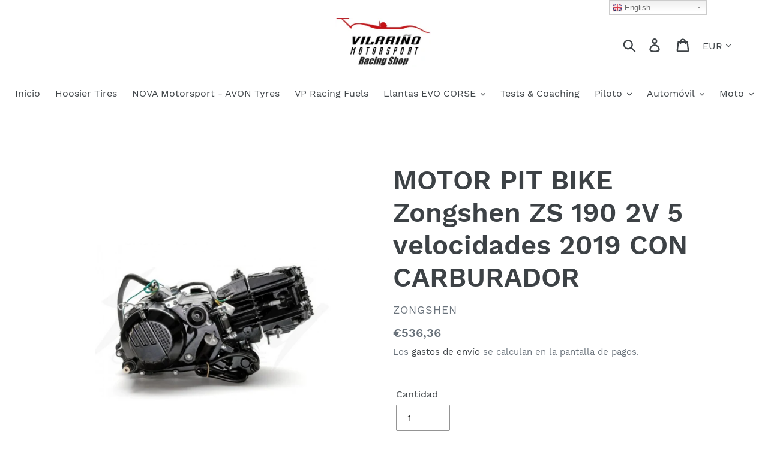

--- FILE ---
content_type: text/html; charset=utf-8
request_url: https://vilarinoracingshop.com/products/motor-pit-bike-zongshen-zs-190-2v-5-velocidades-2019-con-carburador
body_size: 38870
content:
<!doctype html>
<!--[if IE 9]> <html class="ie9 no-js" lang="es"> <![endif]-->
<!--[if (gt IE 9)|!(IE)]><!--> <html class="no-js" lang="es"> <!--<![endif]-->
<head>     <!-- Begin Exemptify messages -->
  <script>
  var m4u_invalid_id = "This VAT ID seems to be invalid, please contact us directly.";
  var m4u_vies_down = "The EU validation service is unavailable. Please contact us.";
  var m4u_validated = "Your VAT ID has been successfully validated.";
  var m4u_deleted = "The VAT ID has been deleted.";
  var m4u_no_country = "Please enter a valid country code (e.g., DK, FR, DE,...)";
  var m4u_same_country = "We are not allowed to issue VAT exempt invoices for businesses in the same country.";
  var m4u_format_error = "Please enter a valid EU VAT ID.";
  var m4u_ptxt = "IVA incl.";
  var m4u_ex_vat_postfix_txt = "";
  </script>
  <!-- End Exemptify messages -->
<!-- Begin Exemptify price display -->
  <script async src="//www.modules4u.biz/shopify/exemptify/js/fix_prices_v1.js.php?shop=vilarino-motorsport.myshopify.com&vat=21&multi_country=ES&show_original_price&style=Zm9udC1zaXplOiAxZW07Zm9udC13ZWlnaHQ6IG5vcm1hbDs=&tax_included=false"></script>
<!-- End Exemptify price display -->
  <meta charset="utf-8">
  <meta http-equiv="X-UA-Compatible" content="IE=edge,chrome=1">
  <meta name="viewport" content="width=device-width,initial-scale=1">
  <meta name="theme-color" content="#e32c2b">
  <link rel="canonical" href="https://vilarinoracingshop.com/products/motor-pit-bike-zongshen-zs-190-2v-5-velocidades-2019-con-carburador"><link rel="shortcut icon" href="//vilarinoracingshop.com/cdn/shop/files/VILARINOracingsmall_32x32.JPG?v=1615922481" type="image/png"><title>MOTOR PIT BIKE Zongshen ZS 190 2V 5 velocidades 2019 CON CARBURADOR
&ndash; Vilarino Motorsport Racing Shop</title><meta name="description" content="Motor Zongshen ZS 190cc de 2 Valvulas y 21CV de potencia al cigüeñal con cambio de 5 velocidades. INCLUYE CARBURADOR Posibilidad de arranque eléctrico o a palanca. El fabricante de motores zongshen ha conseguido desarrollar por ellos mismos un potente motor a un precio muy contenido. Fruto de su experiencia fabricando "><!-- /snippets/social-meta-tags.liquid -->




<meta property="og:site_name" content="Vilarino Motorsport Racing Shop ">
<meta property="og:url" content="https://vilarinoracingshop.com/products/motor-pit-bike-zongshen-zs-190-2v-5-velocidades-2019-con-carburador">
<meta property="og:title" content="MOTOR PIT BIKE Zongshen ZS 190 2V 5 velocidades 2019 CON CARBURADOR">
<meta property="og:type" content="product">
<meta property="og:description" content="Motor Zongshen ZS 190cc de 2 Valvulas y 21CV de potencia al cigüeñal con cambio de 5 velocidades. INCLUYE CARBURADOR Posibilidad de arranque eléctrico o a palanca. El fabricante de motores zongshen ha conseguido desarrollar por ellos mismos un potente motor a un precio muy contenido. Fruto de su experiencia fabricando ">

  <meta property="og:price:amount" content="536,36">
  <meta property="og:price:currency" content="EUR">

<meta property="og:image" content="http://vilarinoracingshop.com/cdn/shop/products/motor-zongshen-zs-190-2v-5-velocidades-2019-con-carburador_1_1200x1200.jpg?v=1613469444"><meta property="og:image" content="http://vilarinoracingshop.com/cdn/shop/products/motor-zongshen-zs-190-2v-5-velocidades-2019-con-carburador_2_1200x1200.jpg?v=1613469444"><meta property="og:image" content="http://vilarinoracingshop.com/cdn/shop/products/motor-zongshen-zs-190-2v-5-velocidades-2019-con-carburador_3_1200x1200.jpg?v=1613469444">
<meta property="og:image:secure_url" content="https://vilarinoracingshop.com/cdn/shop/products/motor-zongshen-zs-190-2v-5-velocidades-2019-con-carburador_1_1200x1200.jpg?v=1613469444"><meta property="og:image:secure_url" content="https://vilarinoracingshop.com/cdn/shop/products/motor-zongshen-zs-190-2v-5-velocidades-2019-con-carburador_2_1200x1200.jpg?v=1613469444"><meta property="og:image:secure_url" content="https://vilarinoracingshop.com/cdn/shop/products/motor-zongshen-zs-190-2v-5-velocidades-2019-con-carburador_3_1200x1200.jpg?v=1613469444">


  <meta name="twitter:site" content="@vilarinomotor">

<meta name="twitter:card" content="summary_large_image">
<meta name="twitter:title" content="MOTOR PIT BIKE Zongshen ZS 190 2V 5 velocidades 2019 CON CARBURADOR">
<meta name="twitter:description" content="Motor Zongshen ZS 190cc de 2 Valvulas y 21CV de potencia al cigüeñal con cambio de 5 velocidades. INCLUYE CARBURADOR Posibilidad de arranque eléctrico o a palanca. El fabricante de motores zongshen ha conseguido desarrollar por ellos mismos un potente motor a un precio muy contenido. Fruto de su experiencia fabricando ">


  <link href="//vilarinoracingshop.com/cdn/shop/t/1/assets/theme.scss.css?v=136962775856244263931706086099" rel="stylesheet" type="text/css" media="all" />

  <script>
    var theme = {
      strings: {
        addToCart: "Agregar al carrito",
        soldOut: "Agotado",
        unavailable: "No disponible",
        regularPrice: "Precio habitual",
        sale: "Oferta",
        showMore: "Ver más",
        showLess: "Mostrar menos",
        addressError: "No se puede encontrar esa dirección",
        addressNoResults: "No results for that address",
        addressQueryLimit: "Se ha excedido el límite de uso de la API de Google . Considere la posibilidad de actualizar a un \u003ca href=\"https:\/\/developers.google.com\/maps\/premium\/usage-limits\"\u003ePlan Premium\u003c\/a\u003e.",
        authError: "Hubo un problema de autenticación con su cuenta de Google Maps.",
        newWindow: "Abre en una nueva ventana.",
        external: "Abre sitio externo.",
        newWindowExternal: "Abre sitio externo externo en una nueva ventana."
      },
      moneyFormat: "€{{amount_with_comma_separator}}"
    }

    document.documentElement.className = document.documentElement.className.replace('no-js', 'js');
  </script>

  <!--[if (lte IE 9) ]><script src="//vilarinoracingshop.com/cdn/shop/t/1/assets/match-media.min.js?v=22265819453975888031542016862" type="text/javascript"></script><![endif]--><!--[if (gt IE 9)|!(IE)]><!--><script src="//vilarinoracingshop.com/cdn/shop/t/1/assets/lazysizes.js?v=68441465964607740661542016862" async="async"></script><!--<![endif]-->
  <!--[if lte IE 9]><script src="//vilarinoracingshop.com/cdn/shop/t/1/assets/lazysizes.min.js?199"></script><![endif]-->

  <!--[if (gt IE 9)|!(IE)]><!--><script src="//vilarinoracingshop.com/cdn/shop/t/1/assets/vendor.js?v=121857302354663160541542016863" defer="defer"></script><!--<![endif]-->
  <!--[if lte IE 9]><script src="//vilarinoracingshop.com/cdn/shop/t/1/assets/vendor.js?v=121857302354663160541542016863"></script><![endif]-->

  <!--[if (gt IE 9)|!(IE)]><!--><script src="//vilarinoracingshop.com/cdn/shop/t/1/assets/theme.js?v=12513799077045517171639149930" defer="defer"></script><!--<![endif]-->
  <!--[if lte IE 9]><script src="//vilarinoracingshop.com/cdn/shop/t/1/assets/theme.js?v=12513799077045517171639149930"></script><![endif]-->

  <script>window.performance && window.performance.mark && window.performance.mark('shopify.content_for_header.start');</script><meta name="google-site-verification" content="OgdjVJrcwWSrCKsPCGXrMSILKlbB1sVJ55tNR9k3xWg">
<meta id="shopify-digital-wallet" name="shopify-digital-wallet" content="/2164850770/digital_wallets/dialog">
<link rel="alternate" type="application/json+oembed" href="https://vilarinoracingshop.com/products/motor-pit-bike-zongshen-zs-190-2v-5-velocidades-2019-con-carburador.oembed">
<script async="async" src="/checkouts/internal/preloads.js?locale=es-ES"></script>
<script id="shopify-features" type="application/json">{"accessToken":"1d6e4b5aa8a59668d686cc7d0e6c4f47","betas":["rich-media-storefront-analytics"],"domain":"vilarinoracingshop.com","predictiveSearch":true,"shopId":2164850770,"locale":"es"}</script>
<script>var Shopify = Shopify || {};
Shopify.shop = "vilarino-motorsport.myshopify.com";
Shopify.locale = "es";
Shopify.currency = {"active":"EUR","rate":"1.0"};
Shopify.country = "ES";
Shopify.theme = {"name":"Debut","id":37398839378,"schema_name":"Debut","schema_version":"10.0.1","theme_store_id":796,"role":"main"};
Shopify.theme.handle = "null";
Shopify.theme.style = {"id":null,"handle":null};
Shopify.cdnHost = "vilarinoracingshop.com/cdn";
Shopify.routes = Shopify.routes || {};
Shopify.routes.root = "/";</script>
<script type="module">!function(o){(o.Shopify=o.Shopify||{}).modules=!0}(window);</script>
<script>!function(o){function n(){var o=[];function n(){o.push(Array.prototype.slice.apply(arguments))}return n.q=o,n}var t=o.Shopify=o.Shopify||{};t.loadFeatures=n(),t.autoloadFeatures=n()}(window);</script>
<script id="shop-js-analytics" type="application/json">{"pageType":"product"}</script>
<script defer="defer" async type="module" src="//vilarinoracingshop.com/cdn/shopifycloud/shop-js/modules/v2/client.init-shop-cart-sync_Dv_Iw91q.es.esm.js"></script>
<script defer="defer" async type="module" src="//vilarinoracingshop.com/cdn/shopifycloud/shop-js/modules/v2/chunk.common_C-BXt62u.esm.js"></script>
<script type="module">
  await import("//vilarinoracingshop.com/cdn/shopifycloud/shop-js/modules/v2/client.init-shop-cart-sync_Dv_Iw91q.es.esm.js");
await import("//vilarinoracingshop.com/cdn/shopifycloud/shop-js/modules/v2/chunk.common_C-BXt62u.esm.js");

  window.Shopify.SignInWithShop?.initShopCartSync?.({"fedCMEnabled":true,"windoidEnabled":true});

</script>
<script>(function() {
  var isLoaded = false;
  function asyncLoad() {
    if (isLoaded) return;
    isLoaded = true;
    var urls = ["https:\/\/fastsimon.akamaized.net\/fast-simon-autocomplete-init.umd.js?mode=shopify\u0026UUID=f3da0305-75ad-4bf1-bbb6-ddcc6d2e9075\u0026store=2164850770\u0026shop=vilarino-motorsport.myshopify.com"];
    for (var i = 0; i < urls.length; i++) {
      var s = document.createElement('script');
      s.type = 'text/javascript';
      s.async = true;
      s.src = urls[i];
      var x = document.getElementsByTagName('script')[0];
      x.parentNode.insertBefore(s, x);
    }
  };
  if(window.attachEvent) {
    window.attachEvent('onload', asyncLoad);
  } else {
    window.addEventListener('load', asyncLoad, false);
  }
})();</script>
<script id="__st">var __st={"a":2164850770,"offset":3600,"reqid":"92c8f27a-f020-4243-b1ec-03ca0ff28f7b-1762617334","pageurl":"vilarinoracingshop.com\/products\/motor-pit-bike-zongshen-zs-190-2v-5-velocidades-2019-con-carburador","u":"18f6cf2af6ac","p":"product","rtyp":"product","rid":6227682066612};</script>
<script>window.ShopifyPaypalV4VisibilityTracking = true;</script>
<script id="captcha-bootstrap">!function(){'use strict';const t='contact',e='account',n='new_comment',o=[[t,t],['blogs',n],['comments',n],[t,'customer']],c=[[e,'customer_login'],[e,'guest_login'],[e,'recover_customer_password'],[e,'create_customer']],r=t=>t.map((([t,e])=>`form[action*='/${t}']:not([data-nocaptcha='true']) input[name='form_type'][value='${e}']`)).join(','),a=t=>()=>t?[...document.querySelectorAll(t)].map((t=>t.form)):[];function s(){const t=[...o],e=r(t);return a(e)}const i='password',u='form_key',d=['recaptcha-v3-token','g-recaptcha-response','h-captcha-response',i],f=()=>{try{return window.sessionStorage}catch{return}},m='__shopify_v',_=t=>t.elements[u];function p(t,e,n=!1){try{const o=window.sessionStorage,c=JSON.parse(o.getItem(e)),{data:r}=function(t){const{data:e,action:n}=t;return t[m]||n?{data:e,action:n}:{data:t,action:n}}(c);for(const[e,n]of Object.entries(r))t.elements[e]&&(t.elements[e].value=n);n&&o.removeItem(e)}catch(o){console.error('form repopulation failed',{error:o})}}const l='form_type',E='cptcha';function T(t){t.dataset[E]=!0}const w=window,h=w.document,L='Shopify',v='ce_forms',y='captcha';let A=!1;((t,e)=>{const n=(g='f06e6c50-85a8-45c8-87d0-21a2b65856fe',I='https://cdn.shopify.com/shopifycloud/storefront-forms-hcaptcha/ce_storefront_forms_captcha_hcaptcha.v1.5.2.iife.js',D={infoText:'Protegido por hCaptcha',privacyText:'Privacidad',termsText:'Términos'},(t,e,n)=>{const o=w[L][v],c=o.bindForm;if(c)return c(t,g,e,D).then(n);var r;o.q.push([[t,g,e,D],n]),r=I,A||(h.body.append(Object.assign(h.createElement('script'),{id:'captcha-provider',async:!0,src:r})),A=!0)});var g,I,D;w[L]=w[L]||{},w[L][v]=w[L][v]||{},w[L][v].q=[],w[L][y]=w[L][y]||{},w[L][y].protect=function(t,e){n(t,void 0,e),T(t)},Object.freeze(w[L][y]),function(t,e,n,w,h,L){const[v,y,A,g]=function(t,e,n){const i=e?o:[],u=t?c:[],d=[...i,...u],f=r(d),m=r(i),_=r(d.filter((([t,e])=>n.includes(e))));return[a(f),a(m),a(_),s()]}(w,h,L),I=t=>{const e=t.target;return e instanceof HTMLFormElement?e:e&&e.form},D=t=>v().includes(t);t.addEventListener('submit',(t=>{const e=I(t);if(!e)return;const n=D(e)&&!e.dataset.hcaptchaBound&&!e.dataset.recaptchaBound,o=_(e),c=g().includes(e)&&(!o||!o.value);(n||c)&&t.preventDefault(),c&&!n&&(function(t){try{if(!f())return;!function(t){const e=f();if(!e)return;const n=_(t);if(!n)return;const o=n.value;o&&e.removeItem(o)}(t);const e=Array.from(Array(32),(()=>Math.random().toString(36)[2])).join('');!function(t,e){_(t)||t.append(Object.assign(document.createElement('input'),{type:'hidden',name:u})),t.elements[u].value=e}(t,e),function(t,e){const n=f();if(!n)return;const o=[...t.querySelectorAll(`input[type='${i}']`)].map((({name:t})=>t)),c=[...d,...o],r={};for(const[a,s]of new FormData(t).entries())c.includes(a)||(r[a]=s);n.setItem(e,JSON.stringify({[m]:1,action:t.action,data:r}))}(t,e)}catch(e){console.error('failed to persist form',e)}}(e),e.submit())}));const S=(t,e)=>{t&&!t.dataset[E]&&(n(t,e.some((e=>e===t))),T(t))};for(const o of['focusin','change'])t.addEventListener(o,(t=>{const e=I(t);D(e)&&S(e,y())}));const B=e.get('form_key'),M=e.get(l),P=B&&M;t.addEventListener('DOMContentLoaded',(()=>{const t=y();if(P)for(const e of t)e.elements[l].value===M&&p(e,B);[...new Set([...A(),...v().filter((t=>'true'===t.dataset.shopifyCaptcha))])].forEach((e=>S(e,t)))}))}(h,new URLSearchParams(w.location.search),n,t,e,['guest_login'])})(!0,!0)}();</script>
<script integrity="sha256-52AcMU7V7pcBOXWImdc/TAGTFKeNjmkeM1Pvks/DTgc=" data-source-attribution="shopify.loadfeatures" defer="defer" src="//vilarinoracingshop.com/cdn/shopifycloud/storefront/assets/storefront/load_feature-81c60534.js" crossorigin="anonymous"></script>
<script data-source-attribution="shopify.dynamic_checkout.dynamic.init">var Shopify=Shopify||{};Shopify.PaymentButton=Shopify.PaymentButton||{isStorefrontPortableWallets:!0,init:function(){window.Shopify.PaymentButton.init=function(){};var t=document.createElement("script");t.src="https://vilarinoracingshop.com/cdn/shopifycloud/portable-wallets/latest/portable-wallets.es.js",t.type="module",document.head.appendChild(t)}};
</script>
<script data-source-attribution="shopify.dynamic_checkout.buyer_consent">
  function portableWalletsHideBuyerConsent(e){var t=document.getElementById("shopify-buyer-consent"),n=document.getElementById("shopify-subscription-policy-button");t&&n&&(t.classList.add("hidden"),t.setAttribute("aria-hidden","true"),n.removeEventListener("click",e))}function portableWalletsShowBuyerConsent(e){var t=document.getElementById("shopify-buyer-consent"),n=document.getElementById("shopify-subscription-policy-button");t&&n&&(t.classList.remove("hidden"),t.removeAttribute("aria-hidden"),n.addEventListener("click",e))}window.Shopify?.PaymentButton&&(window.Shopify.PaymentButton.hideBuyerConsent=portableWalletsHideBuyerConsent,window.Shopify.PaymentButton.showBuyerConsent=portableWalletsShowBuyerConsent);
</script>
<script>
  function portableWalletsCleanup(e){e&&e.src&&console.error("Failed to load portable wallets script "+e.src);var t=document.querySelectorAll("shopify-accelerated-checkout .shopify-payment-button__skeleton, shopify-accelerated-checkout-cart .wallet-cart-button__skeleton"),e=document.getElementById("shopify-buyer-consent");for(let e=0;e<t.length;e++)t[e].remove();e&&e.remove()}function portableWalletsNotLoadedAsModule(e){e instanceof ErrorEvent&&"string"==typeof e.message&&e.message.includes("import.meta")&&"string"==typeof e.filename&&e.filename.includes("portable-wallets")&&(window.removeEventListener("error",portableWalletsNotLoadedAsModule),window.Shopify.PaymentButton.failedToLoad=e,"loading"===document.readyState?document.addEventListener("DOMContentLoaded",window.Shopify.PaymentButton.init):window.Shopify.PaymentButton.init())}window.addEventListener("error",portableWalletsNotLoadedAsModule);
</script>

<script type="module" src="https://vilarinoracingshop.com/cdn/shopifycloud/portable-wallets/latest/portable-wallets.es.js" onError="portableWalletsCleanup(this)" crossorigin="anonymous"></script>
<script nomodule>
  document.addEventListener("DOMContentLoaded", portableWalletsCleanup);
</script>

<link id="shopify-accelerated-checkout-styles" rel="stylesheet" media="screen" href="https://vilarinoracingshop.com/cdn/shopifycloud/portable-wallets/latest/accelerated-checkout-backwards-compat.css" crossorigin="anonymous">
<style id="shopify-accelerated-checkout-cart">
        #shopify-buyer-consent {
  margin-top: 1em;
  display: inline-block;
  width: 100%;
}

#shopify-buyer-consent.hidden {
  display: none;
}

#shopify-subscription-policy-button {
  background: none;
  border: none;
  padding: 0;
  text-decoration: underline;
  font-size: inherit;
  cursor: pointer;
}

#shopify-subscription-policy-button::before {
  box-shadow: none;
}

      </style>

<script>window.performance && window.performance.mark && window.performance.mark('shopify.content_for_header.end');</script>
<!-- "snippets/weglot_hreftags.liquid" was not rendered, the associated app was uninstalled -->

<!-- "snippets/weglot_switcher.liquid" was not rendered, the associated app was uninstalled -->
  
<!-- Start of Judge.me Core -->
<link rel="dns-prefetch" href="https://cdn.judge.me/">
<script data-cfasync='false' class='jdgm-settings-script'>window.jdgmSettings={"pagination":5,"disable_web_reviews":false,"badge_no_review_text":"Sin reseñas","badge_n_reviews_text":"{{ n }} reseña/reseñas","hide_badge_preview_if_no_reviews":true,"badge_hide_text":false,"enforce_center_preview_badge":false,"widget_title":"Reseñas de Clientes","widget_open_form_text":"Escribir una reseña","widget_close_form_text":"Cancelar reseña","widget_refresh_page_text":"Actualizar página","widget_summary_text":"Basado en {{ number_of_reviews }} reseña/reseñas","widget_no_review_text":"Sin reseñas","widget_name_field_text":"Nombre","widget_verified_name_field_text":"Nombre verificado (público)","widget_name_placeholder_text":"Ingrese su nombre (público)","widget_required_field_error_text":"Este campo es obligatorio.","widget_email_field_text":"Correo electrónico","widget_verified_email_field_text":"Correo electrónico verificado (privado, no puede ser editado)","widget_email_placeholder_text":"Ingrese su correo electrónico (privado)","widget_email_field_error_text":"Por favor ingrese un correo electrónico válido","widget_rating_field_text":"Rating","widget_review_title_field_text":"Título de la Reseña","widget_review_title_placeholder_text":"Dele un título a su reseña","widget_review_body_field_text":"Reseña","widget_review_body_placeholder_text":"Escriba sus comentarios aquí","widget_pictures_field_text":"Imagen/Video (opcional)","widget_submit_review_text":"Enviar Reseña","widget_submit_verified_review_text":"Enviar reseña verificada","widget_submit_success_msg_with_auto_publish":"¡Gracias! Por favor actualice la página en unos momentos para ver su reseña. Puede eliminar o editar su reseña iniciando sesión en \u003ca href='https://judge.me/login' target='_blank' rel='nofollow noopener'\u003eJudge.me\u003c/a\u003e","widget_submit_success_msg_no_auto_publish":"¡Gracias! Su reseña será publicada apenas sea aprobada por el admin de la tienda. Puede eliminar o editar su reseña iniciando sesión en \u003ca href='https://judge.me/login' target='_blank' rel='nofollow noopener'\u003eJudge.me\u003c/a\u003e","widget_show_default_reviews_out_of_total_text":"Mostrando {{ n_reviews_shown }} de {{ n_reviews }} reseñas.","widget_show_all_link_text":"Mostrar todo","widget_show_less_link_text":"Mostrar menos","widget_author_said_text":"{{ reviewer_name }} dijo:","widget_days_text":"Hace {{ n }} día/días","widget_weeks_text":"Hace {{ n }} semana/semanas","widget_months_text":"Hace {{ n }} mes/meses","widget_years_text":"Hace {{ n }} año/años","widget_yesterday_text":"Ayer","widget_today_text":"Hoy","widget_replied_text":"\u003e\u003e {{ shop_name }} respondió:","widget_read_more_text":"Leer más","widget_rating_filter_see_all_text":"Ver todas las reseñas","widget_sorting_most_recent_text":"Más Recientes","widget_sorting_highest_rating_text":"Mejor Rating","widget_sorting_lowest_rating_text":"Peor Rating","widget_sorting_with_pictures_text":"Sólo Fotos","widget_sorting_most_helpful_text":"Más Útiles","widget_open_question_form_text":"Hacer una pregunta","widget_reviews_subtab_text":"Reseñas","widget_questions_subtab_text":"Preguntas","widget_question_label_text":"Pregunta","widget_answer_label_text":"Respuesta","widget_question_placeholder_text":"Escriba su pregunta aquí","widget_submit_question_text":"Enviar pregunta","widget_question_submit_success_text":"¡Gracias por su pregunta! Le notificaremos una vez haya sido contestada.","verified_badge_text":"Verificada","verified_badge_placement":"left-of-reviewer-name","widget_hide_border":false,"widget_social_share":false,"all_reviews_include_out_of_store_products":true,"all_reviews_out_of_store_text":"(fuera de tienda)","all_reviews_product_name_prefix_text":"sobre","enable_review_pictures":false,"widget_product_reviews_subtab_text":"Reseñas de Producto","widget_shop_reviews_subtab_text":"Reseñas de Tienda","widget_sorting_pictures_first_text":"Fotos Primero","floating_tab_button_name":"★ Reseñas de Judge.me","floating_tab_title":"Deje que los clientes hablen por nosotros","floating_tab_url":"https://vilarinoracingshop.com/pages/reviews","all_reviews_text_badge_text":"Los clientes nos califican {{ shop.metafields.judgeme.all_reviews_rating | round: 1 }}/5 según {{ shop.metafields.judgeme.all_reviews_count }} reseñas.","all_reviews_text_badge_text_branded_style":"{{ shop.metafields.judgeme.all_reviews_rating | round: 1 }} de 5 estrellas según {{ shop.metafields.judgeme.all_reviews_count }} reseñas","all_reviews_text_badge_url":"https://vilarinoracingshop.com/pages/reviews","featured_carousel_title":"Deje que los clientes hablen por nosotros","featured_carousel_count_text":"de {{ n }} reseñas","featured_carousel_url":"https://vilarinoracingshop.com/pages/reviews","verified_count_badge_url":"https://vilarinoracingshop.com/pages/reviews","picture_reminder_submit_button":"Subir fotos","widget_sorting_videos_first_text":"Videos Primero","widget_review_pending_text":"Pendiente","remove_microdata_snippet":false,"preview_badge_no_question_text":"Sin preguntas","preview_badge_n_question_text":"{{ number_of_questions }} pregunta/preguntas","widget_search_bar_placeholder":"Buscar reseñas","widget_sorting_verified_only_text":"Sólo verificadas","all_reviews_page_load_more_text":"Cargar más reseñas","widget_public_name_text":"mostrado públicamente como","default_reviewer_name_has_non_latin":true,"widget_reviewer_anonymous":"Anónimo","medals_widget_title":"Medallas de revisión de Judge.me","widget_invalid_yt_video_url_error_text":"No es una URL de video de YouTube","widget_max_length_field_error_text":"Introduzca no más de {0} caracteres.","widget_load_with_code_splitting":true,"widget_ugc_title":"Hecho por nosotros, compartido por ti","widget_ugc_subtitle":"Etiquétanos para ver tu foto destacada en nuestra página","widget_ugc_primary_button_text":"Compra ahora","widget_ugc_secondary_button_text":"Carga más","widget_ugc_reviews_button_text":"Ver reseñas","widget_rating_metafield_value_type":true,"widget_summary_average_rating_text":"{{ average_rating }} de 5","widget_media_grid_title":"Fotos y videos de clientes","widget_media_grid_see_more_text":"Ver más","widget_verified_by_judgeme_text":"Verificado por Judge.me","widget_verified_by_judgeme_text_in_store_medals":"Verified by Judge.me","widget_media_field_exceed_quantity_message":"Lo sentimos, solo podemos aceptar {{ max_media }} para una revisión.","widget_media_field_exceed_limit_message":"{{ file_name }} es demasiado grande, seleccione {{ media_type }} menos de {{ size_limit }}MB.","widget_review_submitted_text":"¡Revisión enviada!","widget_question_submitted_text":"¡Pregunta enviada!","widget_close_form_text_question":"Cancelar","widget_write_your_answer_here_text":"Escribe tu respuesta aquí","widget_show_collected_by_judgeme":false,"widget_collected_by_judgeme_text":"recogidos por Judge.me","widget_load_more_text":"Carga más","widget_full_review_text":"Revision completa","widget_read_more_reviews_text":"Leer más reseñas","widget_read_questions_text":"Leer preguntas","widget_questions_and_answers_text":"preguntas y respuestas","widget_verified_by_text":"Verificada por","widget_number_of_reviews_text":"{{ number_of_reviews }} reseñas","widget_back_button_text":"Atrás","widget_next_button_text":"Próximo","widget_custom_forms_filter_button":"Filtros","custom_forms_style":"vertical","how_reviews_are_collected":"How reviews are collected?","preview_badge_collection_page_install_preference":true,"preview_badge_product_page_install_preference":true,"review_widget_best_location":true,"platform":"shopify","branding_url":"https://judge.me/reviews/vilarino-motorsport.myshopify.com","branding_text":"Powered by Judge.me","locale":"en","reply_name":"Vilarino Motorsport Racing Shop ","widget_version":"2.1","footer":true,"autopublish":true,"review_dates":true,"enable_custom_form":false,"can_be_branded":true};</script> <style class='jdgm-settings-style'>.jdgm-xx{left:0}.jdgm-prev-badge[data-average-rating='0.00']{display:none !important}.jdgm-author-all-initials{display:none !important}.jdgm-author-last-initial{display:none !important}.jdgm-rev-widg__title{visibility:hidden}.jdgm-rev-widg__summary-text{visibility:hidden}.jdgm-prev-badge__text{visibility:hidden}.jdgm-rev__replier:before{content:'vilarinoracingshop.com'}.jdgm-rev__prod-link-prefix:before{content:'sobre'}.jdgm-rev__out-of-store-text:before{content:'(fuera de tienda)'}@media only screen and (min-width: 768px){.jdgm-rev__pics .jdgm-rev_all-rev-page-picture-separator,.jdgm-rev__pics .jdgm-rev__product-picture{display:none}}@media only screen and (max-width: 768px){.jdgm-rev__pics .jdgm-rev_all-rev-page-picture-separator,.jdgm-rev__pics .jdgm-rev__product-picture{display:none}}.jdgm-preview-badge[data-template="index"]{display:none !important}.jdgm-verified-count-badget[data-from-snippet="true"]{display:none !important}.jdgm-carousel-wrapper[data-from-snippet="true"]{display:none !important}.jdgm-all-reviews-text[data-from-snippet="true"]{display:none !important}.jdgm-medals-section[data-from-snippet="true"]{display:none !important}.jdgm-ugc-media-wrapper[data-from-snippet="true"]{display:none !important}
</style>

  
  
  
  <style class='jdgm-miracle-styles'>
  @-webkit-keyframes jdgm-spin{0%{-webkit-transform:rotate(0deg);-ms-transform:rotate(0deg);transform:rotate(0deg)}100%{-webkit-transform:rotate(359deg);-ms-transform:rotate(359deg);transform:rotate(359deg)}}@keyframes jdgm-spin{0%{-webkit-transform:rotate(0deg);-ms-transform:rotate(0deg);transform:rotate(0deg)}100%{-webkit-transform:rotate(359deg);-ms-transform:rotate(359deg);transform:rotate(359deg)}}@font-face{font-family:'JudgemeStar';src:url("[data-uri]") format("woff");font-weight:normal;font-style:normal}.jdgm-star{font-family:'JudgemeStar';display:inline !important;text-decoration:none !important;padding:0 4px 0 0 !important;margin:0 !important;font-weight:bold;opacity:1;-webkit-font-smoothing:antialiased;-moz-osx-font-smoothing:grayscale}.jdgm-star:hover{opacity:1}.jdgm-star:last-of-type{padding:0 !important}.jdgm-star.jdgm--on:before{content:"\e000"}.jdgm-star.jdgm--off:before{content:"\e001"}.jdgm-star.jdgm--half:before{content:"\e002"}.jdgm-widget *{margin:0;line-height:1.4;-webkit-box-sizing:border-box;-moz-box-sizing:border-box;box-sizing:border-box;-webkit-overflow-scrolling:touch}.jdgm-hidden{display:none !important;visibility:hidden !important}.jdgm-temp-hidden{display:none}.jdgm-spinner{width:40px;height:40px;margin:auto;border-radius:50%;border-top:2px solid #eee;border-right:2px solid #eee;border-bottom:2px solid #eee;border-left:2px solid #ccc;-webkit-animation:jdgm-spin 0.8s infinite linear;animation:jdgm-spin 0.8s infinite linear}.jdgm-prev-badge{display:block !important}

</style>


  
  
   


<script data-cfasync='false' class='jdgm-script'>
!function(e){window.jdgm=window.jdgm||{},jdgm.CDN_HOST="https://cdn.judge.me/",
jdgm.docReady=function(d){(e.attachEvent?"complete"===e.readyState:"loading"!==e.readyState)?
setTimeout(d,0):e.addEventListener("DOMContentLoaded",d)},jdgm.loadCSS=function(d,t,o,s){
!o&&jdgm.loadCSS.requestedUrls.indexOf(d)>=0||(jdgm.loadCSS.requestedUrls.push(d),
(s=e.createElement("link")).rel="stylesheet",s.class="jdgm-stylesheet",s.media="nope!",
s.href=d,s.onload=function(){this.media="all",t&&setTimeout(t)},e.body.appendChild(s))},
jdgm.loadCSS.requestedUrls=[],jdgm.docReady(function(){(window.jdgmLoadCSS||e.querySelectorAll(
".jdgm-widget, .jdgm-all-reviews-page").length>0)&&(jdgmSettings.widget_load_with_code_splitting?
parseFloat(jdgmSettings.widget_version)>=3?jdgm.loadCSS(jdgm.CDN_HOST+"widget_v3/base.css"):
jdgm.loadCSS(jdgm.CDN_HOST+"widget/base.css"):jdgm.loadCSS(jdgm.CDN_HOST+"shopify_v2.css"))})}(document);
</script>
<script async data-cfasync="false" type="text/javascript" src="https://cdn.judge.me/loader.js"></script>

<noscript><link rel="stylesheet" type="text/css" media="all" href="https://cdn.judge.me/shopify_v2.css"></noscript>
<!-- End of Judge.me Core -->


<script type="text/javascript">var productDPHandle = 'motor-pit-bike-zongshen-zs-190-2v-5-velocidades-2019-con-carburador';variants = [];variants.push('{"id":' + 38119286014132 + ',"price":' + 53636 + '}');productDPVariants = '[' + variants.join(",") + ']';var selectedProductDPPrice = '53636';var isCart = false;var dualPriceStoreID = 470;</script><div class="styleForDualPrice"><style>.dualPrice{display:none;}</style></div><script type="text/javascript">var intervalId = null;var varCounter = 0;var containScriptTagFirstControll = false;var containScriptTagSecondControll = false;window.onload = function() {scripts = document.getElementsByTagName("script");for (var i = 0; i < scripts.length; i++) {if (scripts[i].src.includes("dualPrice")) {containScriptTagFirstControll = true;}}if (!containScriptTagFirstControll) {intervalId = setInterval(function() {if(varCounter < 5) {varCounter++;scripts = document.getElementsByTagName("script");for (var i = 0; i < scripts.length; i++) {if (scripts[i].src.includes("dualPrice")) {containScriptTagSecondControll = true;}}} else {if (!containScriptTagSecondControll && typeof jQuery !== "undefined") {jQuery(".styleForDualPrice").remove();}  clearInterval(intervalId);}}, 50);} }</script><script type="text/javascript">var dp_activate_app = '1';var dp_base_price_type = '0';var dp_price_type_to_show = '0';var dp_first_price = '0';var dp_tax_percent = '20';var dp_tax_incl_label = 'Tax incl.';var dp_tax_excl_label = 'Tax excl.';var dp_price_path = '[itemprop=price]';var dp_tax_incl_color = '#000000';var dp_tax_excl_color = '#000000';var dp_size_ratio = '1';var dp_money_format = '€$$amount_with_comma_separator&&';</script><link rel="stylesheet" href="//vilarinoracingshop.com/cdn/shop/t/1/assets/sca-pp.css?v=26248894406678077071586777929">
 <script>
  
  SCAPPShop = {};
    
  </script>
<script src="//vilarinoracingshop.com/cdn/shop/t/1/assets/sca-pp-initial.js?v=142568242166722838941592414332" type="text/javascript"></script>
   
<!-- BEGIN app block: shopify://apps/product-filters-search/blocks/autocomplete/95672d06-1c4e-4e1b-9368-e84ce1ad6886 --><script>
    var fast_dawn_theme_action = "/pages/search-results";
    var __isp_new_jquery = "true" === "true";
</script>


    
        <script> var fs_inject_ac_on_interaction = true;</script>
    


    <script>var _isp_injected_already = true</script>
    <!-- BEGIN app snippet: fast-simon-autocomplete-init --><script id="autocomplete-initilizer"
        src="https://static-autocomplete.fastsimon.com/fast-simon-autocomplete-init.umd.js?mode=shopify&UUID=f3da0305-75ad-4bf1-bbb6-ddcc6d2e9075&store=2164850770"
        async>
</script>
<!-- END app snippet -->

<!-- END app block --><!-- BEGIN app block: shopify://apps/judge-me-reviews/blocks/judgeme_core/61ccd3b1-a9f2-4160-9fe9-4fec8413e5d8 --><!-- Start of Judge.me Core -->




<link rel="dns-prefetch" href="https://cdnwidget.judge.me">
<link rel="dns-prefetch" href="https://cdn.judge.me">
<link rel="dns-prefetch" href="https://cdn1.judge.me">
<link rel="dns-prefetch" href="https://api.judge.me">

<script data-cfasync='false' class='jdgm-settings-script'>window.jdgmSettings={"pagination":5,"disable_web_reviews":false,"badge_no_review_text":"Sin reseñas","badge_n_reviews_text":"{{ n }} reseña/reseñas","hide_badge_preview_if_no_reviews":true,"badge_hide_text":false,"enforce_center_preview_badge":false,"widget_title":"Reseñas de Clientes","widget_open_form_text":"Escribir una reseña","widget_close_form_text":"Cancelar reseña","widget_refresh_page_text":"Actualizar página","widget_summary_text":"Basado en {{ number_of_reviews }} reseña/reseñas","widget_no_review_text":"Sin reseñas","widget_name_field_text":"Nombre","widget_verified_name_field_text":"Nombre verificado (público)","widget_name_placeholder_text":"Ingrese su nombre (público)","widget_required_field_error_text":"Este campo es obligatorio.","widget_email_field_text":"Correo electrónico","widget_verified_email_field_text":"Correo electrónico verificado (privado, no puede ser editado)","widget_email_placeholder_text":"Ingrese su correo electrónico (privado)","widget_email_field_error_text":"Por favor ingrese un correo electrónico válido","widget_rating_field_text":"Rating","widget_review_title_field_text":"Título de la Reseña","widget_review_title_placeholder_text":"Dele un título a su reseña","widget_review_body_field_text":"Reseña","widget_review_body_placeholder_text":"Escriba sus comentarios aquí","widget_pictures_field_text":"Imagen/Video (opcional)","widget_submit_review_text":"Enviar Reseña","widget_submit_verified_review_text":"Enviar reseña verificada","widget_submit_success_msg_with_auto_publish":"¡Gracias! Por favor actualice la página en unos momentos para ver su reseña. Puede eliminar o editar su reseña iniciando sesión en \u003ca href='https://judge.me/login' target='_blank' rel='nofollow noopener'\u003eJudge.me\u003c/a\u003e","widget_submit_success_msg_no_auto_publish":"¡Gracias! Su reseña será publicada apenas sea aprobada por el admin de la tienda. Puede eliminar o editar su reseña iniciando sesión en \u003ca href='https://judge.me/login' target='_blank' rel='nofollow noopener'\u003eJudge.me\u003c/a\u003e","widget_show_default_reviews_out_of_total_text":"Mostrando {{ n_reviews_shown }} de {{ n_reviews }} reseñas.","widget_show_all_link_text":"Mostrar todo","widget_show_less_link_text":"Mostrar menos","widget_author_said_text":"{{ reviewer_name }} dijo:","widget_days_text":"Hace {{ n }} día/días","widget_weeks_text":"Hace {{ n }} semana/semanas","widget_months_text":"Hace {{ n }} mes/meses","widget_years_text":"Hace {{ n }} año/años","widget_yesterday_text":"Ayer","widget_today_text":"Hoy","widget_replied_text":"\u003e\u003e {{ shop_name }} respondió:","widget_read_more_text":"Leer más","widget_rating_filter_see_all_text":"Ver todas las reseñas","widget_sorting_most_recent_text":"Más Recientes","widget_sorting_highest_rating_text":"Mejor Rating","widget_sorting_lowest_rating_text":"Peor Rating","widget_sorting_with_pictures_text":"Sólo Fotos","widget_sorting_most_helpful_text":"Más Útiles","widget_open_question_form_text":"Hacer una pregunta","widget_reviews_subtab_text":"Reseñas","widget_questions_subtab_text":"Preguntas","widget_question_label_text":"Pregunta","widget_answer_label_text":"Respuesta","widget_question_placeholder_text":"Escriba su pregunta aquí","widget_submit_question_text":"Enviar pregunta","widget_question_submit_success_text":"¡Gracias por su pregunta! Le notificaremos una vez haya sido contestada.","verified_badge_text":"Verificada","verified_badge_placement":"left-of-reviewer-name","widget_hide_border":false,"widget_social_share":false,"all_reviews_include_out_of_store_products":true,"all_reviews_out_of_store_text":"(fuera de tienda)","all_reviews_product_name_prefix_text":"sobre","enable_review_pictures":false,"widget_product_reviews_subtab_text":"Reseñas de Producto","widget_shop_reviews_subtab_text":"Reseñas de Tienda","widget_sorting_pictures_first_text":"Fotos Primero","floating_tab_button_name":"★ Reseñas de Judge.me","floating_tab_title":"Deje que los clientes hablen por nosotros","floating_tab_url":"https://vilarinoracingshop.com/pages/reviews","all_reviews_text_badge_text":"Los clientes nos califican {{ shop.metafields.judgeme.all_reviews_rating | round: 1 }}/5 según {{ shop.metafields.judgeme.all_reviews_count }} reseñas.","all_reviews_text_badge_text_branded_style":"{{ shop.metafields.judgeme.all_reviews_rating | round: 1 }} de 5 estrellas según {{ shop.metafields.judgeme.all_reviews_count }} reseñas","all_reviews_text_badge_url":"https://vilarinoracingshop.com/pages/reviews","featured_carousel_title":"Deje que los clientes hablen por nosotros","featured_carousel_count_text":"de {{ n }} reseñas","featured_carousel_url":"https://vilarinoracingshop.com/pages/reviews","verified_count_badge_url":"https://vilarinoracingshop.com/pages/reviews","picture_reminder_submit_button":"Subir fotos","widget_sorting_videos_first_text":"Videos Primero","widget_review_pending_text":"Pendiente","remove_microdata_snippet":false,"preview_badge_no_question_text":"Sin preguntas","preview_badge_n_question_text":"{{ number_of_questions }} pregunta/preguntas","widget_search_bar_placeholder":"Buscar reseñas","widget_sorting_verified_only_text":"Sólo verificadas","all_reviews_page_load_more_text":"Cargar más reseñas","widget_public_name_text":"mostrado públicamente como","default_reviewer_name_has_non_latin":true,"widget_reviewer_anonymous":"Anónimo","medals_widget_title":"Medallas de revisión de Judge.me","widget_invalid_yt_video_url_error_text":"No es una URL de video de YouTube","widget_max_length_field_error_text":"Introduzca no más de {0} caracteres.","widget_load_with_code_splitting":true,"widget_ugc_title":"Hecho por nosotros, compartido por ti","widget_ugc_subtitle":"Etiquétanos para ver tu foto destacada en nuestra página","widget_ugc_primary_button_text":"Compra ahora","widget_ugc_secondary_button_text":"Carga más","widget_ugc_reviews_button_text":"Ver reseñas","widget_rating_metafield_value_type":true,"widget_summary_average_rating_text":"{{ average_rating }} de 5","widget_media_grid_title":"Fotos y videos de clientes","widget_media_grid_see_more_text":"Ver más","widget_verified_by_judgeme_text":"Verificado por Judge.me","widget_verified_by_judgeme_text_in_store_medals":"Verified by Judge.me","widget_media_field_exceed_quantity_message":"Lo sentimos, solo podemos aceptar {{ max_media }} para una revisión.","widget_media_field_exceed_limit_message":"{{ file_name }} es demasiado grande, seleccione {{ media_type }} menos de {{ size_limit }}MB.","widget_review_submitted_text":"¡Revisión enviada!","widget_question_submitted_text":"¡Pregunta enviada!","widget_close_form_text_question":"Cancelar","widget_write_your_answer_here_text":"Escribe tu respuesta aquí","widget_show_collected_by_judgeme":false,"widget_collected_by_judgeme_text":"recogidos por Judge.me","widget_load_more_text":"Carga más","widget_full_review_text":"Revision completa","widget_read_more_reviews_text":"Leer más reseñas","widget_read_questions_text":"Leer preguntas","widget_questions_and_answers_text":"preguntas y respuestas","widget_verified_by_text":"Verificada por","widget_number_of_reviews_text":"{{ number_of_reviews }} reseñas","widget_back_button_text":"Atrás","widget_next_button_text":"Próximo","widget_custom_forms_filter_button":"Filtros","custom_forms_style":"vertical","how_reviews_are_collected":"How reviews are collected?","preview_badge_collection_page_install_preference":true,"preview_badge_product_page_install_preference":true,"review_widget_best_location":true,"platform":"shopify","branding_url":"https://judge.me/reviews/vilarino-motorsport.myshopify.com","branding_text":"Powered by Judge.me","locale":"en","reply_name":"Vilarino Motorsport Racing Shop ","widget_version":"2.1","footer":true,"autopublish":true,"review_dates":true,"enable_custom_form":false,"can_be_branded":true};</script> <style class='jdgm-settings-style'>.jdgm-xx{left:0}.jdgm-prev-badge[data-average-rating='0.00']{display:none !important}.jdgm-author-all-initials{display:none !important}.jdgm-author-last-initial{display:none !important}.jdgm-rev-widg__title{visibility:hidden}.jdgm-rev-widg__summary-text{visibility:hidden}.jdgm-prev-badge__text{visibility:hidden}.jdgm-rev__replier:before{content:'vilarinoracingshop.com'}.jdgm-rev__prod-link-prefix:before{content:'sobre'}.jdgm-rev__out-of-store-text:before{content:'(fuera de tienda)'}@media only screen and (min-width: 768px){.jdgm-rev__pics .jdgm-rev_all-rev-page-picture-separator,.jdgm-rev__pics .jdgm-rev__product-picture{display:none}}@media only screen and (max-width: 768px){.jdgm-rev__pics .jdgm-rev_all-rev-page-picture-separator,.jdgm-rev__pics .jdgm-rev__product-picture{display:none}}.jdgm-preview-badge[data-template="index"]{display:none !important}.jdgm-verified-count-badget[data-from-snippet="true"]{display:none !important}.jdgm-carousel-wrapper[data-from-snippet="true"]{display:none !important}.jdgm-all-reviews-text[data-from-snippet="true"]{display:none !important}.jdgm-medals-section[data-from-snippet="true"]{display:none !important}.jdgm-ugc-media-wrapper[data-from-snippet="true"]{display:none !important}
</style>

  
  
  
  <style class='jdgm-miracle-styles'>
  @-webkit-keyframes jdgm-spin{0%{-webkit-transform:rotate(0deg);-ms-transform:rotate(0deg);transform:rotate(0deg)}100%{-webkit-transform:rotate(359deg);-ms-transform:rotate(359deg);transform:rotate(359deg)}}@keyframes jdgm-spin{0%{-webkit-transform:rotate(0deg);-ms-transform:rotate(0deg);transform:rotate(0deg)}100%{-webkit-transform:rotate(359deg);-ms-transform:rotate(359deg);transform:rotate(359deg)}}@font-face{font-family:'JudgemeStar';src:url("[data-uri]") format("woff");font-weight:normal;font-style:normal}.jdgm-star{font-family:'JudgemeStar';display:inline !important;text-decoration:none !important;padding:0 4px 0 0 !important;margin:0 !important;font-weight:bold;opacity:1;-webkit-font-smoothing:antialiased;-moz-osx-font-smoothing:grayscale}.jdgm-star:hover{opacity:1}.jdgm-star:last-of-type{padding:0 !important}.jdgm-star.jdgm--on:before{content:"\e000"}.jdgm-star.jdgm--off:before{content:"\e001"}.jdgm-star.jdgm--half:before{content:"\e002"}.jdgm-widget *{margin:0;line-height:1.4;-webkit-box-sizing:border-box;-moz-box-sizing:border-box;box-sizing:border-box;-webkit-overflow-scrolling:touch}.jdgm-hidden{display:none !important;visibility:hidden !important}.jdgm-temp-hidden{display:none}.jdgm-spinner{width:40px;height:40px;margin:auto;border-radius:50%;border-top:2px solid #eee;border-right:2px solid #eee;border-bottom:2px solid #eee;border-left:2px solid #ccc;-webkit-animation:jdgm-spin 0.8s infinite linear;animation:jdgm-spin 0.8s infinite linear}.jdgm-prev-badge{display:block !important}

</style>


  
  
   


<script data-cfasync='false' class='jdgm-script'>
!function(e){window.jdgm=window.jdgm||{},jdgm.CDN_HOST="https://cdnwidget.judge.me/",jdgm.API_HOST="https://api.judge.me/",jdgm.CDN_BASE_URL="https://cdn.shopify.com/extensions/019a5eb5-0dc5-7e74-86f0-08347215dbed/judgeme-extensions-193/assets/",
jdgm.docReady=function(d){(e.attachEvent?"complete"===e.readyState:"loading"!==e.readyState)?
setTimeout(d,0):e.addEventListener("DOMContentLoaded",d)},jdgm.loadCSS=function(d,t,o,a){
!o&&jdgm.loadCSS.requestedUrls.indexOf(d)>=0||(jdgm.loadCSS.requestedUrls.push(d),
(a=e.createElement("link")).rel="stylesheet",a.class="jdgm-stylesheet",a.media="nope!",
a.href=d,a.onload=function(){this.media="all",t&&setTimeout(t)},e.body.appendChild(a))},
jdgm.loadCSS.requestedUrls=[],jdgm.loadJS=function(e,d){var t=new XMLHttpRequest;
t.onreadystatechange=function(){4===t.readyState&&(Function(t.response)(),d&&d(t.response))},
t.open("GET",e),t.send()},jdgm.docReady((function(){(window.jdgmLoadCSS||e.querySelectorAll(
".jdgm-widget, .jdgm-all-reviews-page").length>0)&&(jdgmSettings.widget_load_with_code_splitting?
parseFloat(jdgmSettings.widget_version)>=3?jdgm.loadCSS(jdgm.CDN_HOST+"widget_v3/base.css"):
jdgm.loadCSS(jdgm.CDN_HOST+"widget/base.css"):jdgm.loadCSS(jdgm.CDN_HOST+"shopify_v2.css"),
jdgm.loadJS(jdgm.CDN_HOST+"loader.js"))}))}(document);
</script>
<noscript><link rel="stylesheet" type="text/css" media="all" href="https://cdnwidget.judge.me/shopify_v2.css"></noscript>

<!-- BEGIN app snippet: theme_fix_tags --><script>
  (function() {
    var jdgmThemeFixes = null;
    if (!jdgmThemeFixes) return;
    var thisThemeFix = jdgmThemeFixes[Shopify.theme.id];
    if (!thisThemeFix) return;

    if (thisThemeFix.html) {
      document.addEventListener("DOMContentLoaded", function() {
        var htmlDiv = document.createElement('div');
        htmlDiv.classList.add('jdgm-theme-fix-html');
        htmlDiv.innerHTML = thisThemeFix.html;
        document.body.append(htmlDiv);
      });
    };

    if (thisThemeFix.css) {
      var styleTag = document.createElement('style');
      styleTag.classList.add('jdgm-theme-fix-style');
      styleTag.innerHTML = thisThemeFix.css;
      document.head.append(styleTag);
    };

    if (thisThemeFix.js) {
      var scriptTag = document.createElement('script');
      scriptTag.classList.add('jdgm-theme-fix-script');
      scriptTag.innerHTML = thisThemeFix.js;
      document.head.append(scriptTag);
    };
  })();
</script>
<!-- END app snippet -->
<!-- End of Judge.me Core -->



<!-- END app block --><!-- BEGIN app block: shopify://apps/exemptify/blocks/ExemptifyApp/53648040-92ea-472b-92a5-eb781e92b01b --><!-- Begin Exemptify messages -->
  <script>
  
    var m4u_invalid_id = "This VAT ID seems to be invalid, please contact us directly.";
    var m4u_vies_down = "The EU validation service is unavailable. Please contact us.";
    var m4u_validated = "Your VAT ID has been successfully validated.";
    var m4u_deleted = "The VAT ID has been deleted.";
    var m4u_no_country = "Please enter a valid country code (e.g., DK, FR, DE,...)";
    var m4u_same_country = "We are not allowed to issue VAT exempt invoices for businesses in the same country.";
    var m4u_format_error = "Please enter a valid EU VAT ID.";
  
    var m4u_ptxt = "IVA incl.";
    var m4u_ex_vat_postfix_txt = "";
    var m4u_no_email = "";
  
</script>
  <!-- End Exemptify messages -->
  <script src="https://cdn.shopify.com/extensions/0199946b-5a78-7e3e-855c-f375a81ed80b/exemptify-422/assets/exemptify-jquery-3.6.0.min.js"></script>
  <!-- Begin Exemptify price display -->
  <script async src="//www.modules4u.biz/shopify/exemptify/js/fix_prices_v1.js.php?shop=vilarino-motorsport.myshopify.com&vat=21&multi_country=ES&show_original_price&style=Zm9udC1zaXplOiAxZW07Zm9udC13ZWlnaHQ6IG5vcm1hbDs=&tax_included=false&shop_currency=EUR&actual_currency=EUR&num_currencies=12&customer_exempt=&current_country=ES&"></script>
<!-- End Exemptify price display -->

<!-- END app block --><script src="https://cdn.shopify.com/extensions/019a5eb5-0dc5-7e74-86f0-08347215dbed/judgeme-extensions-193/assets/loader.js" type="text/javascript" defer="defer"></script>
<link href="https://monorail-edge.shopifysvc.com" rel="dns-prefetch">
<script>(function(){if ("sendBeacon" in navigator && "performance" in window) {try {var session_token_from_headers = performance.getEntriesByType('navigation')[0].serverTiming.find(x => x.name == '_s').description;} catch {var session_token_from_headers = undefined;}var session_cookie_matches = document.cookie.match(/_shopify_s=([^;]*)/);var session_token_from_cookie = session_cookie_matches && session_cookie_matches.length === 2 ? session_cookie_matches[1] : "";var session_token = session_token_from_headers || session_token_from_cookie || "";function handle_abandonment_event(e) {var entries = performance.getEntries().filter(function(entry) {return /monorail-edge.shopifysvc.com/.test(entry.name);});if (!window.abandonment_tracked && entries.length === 0) {window.abandonment_tracked = true;var currentMs = Date.now();var navigation_start = performance.timing.navigationStart;var payload = {shop_id: 2164850770,url: window.location.href,navigation_start,duration: currentMs - navigation_start,session_token,page_type: "product"};window.navigator.sendBeacon("https://monorail-edge.shopifysvc.com/v1/produce", JSON.stringify({schema_id: "online_store_buyer_site_abandonment/1.1",payload: payload,metadata: {event_created_at_ms: currentMs,event_sent_at_ms: currentMs}}));}}window.addEventListener('pagehide', handle_abandonment_event);}}());</script>
<script id="web-pixels-manager-setup">(function e(e,d,r,n,o){if(void 0===o&&(o={}),!Boolean(null===(a=null===(i=window.Shopify)||void 0===i?void 0:i.analytics)||void 0===a?void 0:a.replayQueue)){var i,a;window.Shopify=window.Shopify||{};var t=window.Shopify;t.analytics=t.analytics||{};var s=t.analytics;s.replayQueue=[],s.publish=function(e,d,r){return s.replayQueue.push([e,d,r]),!0};try{self.performance.mark("wpm:start")}catch(e){}var l=function(){var e={modern:/Edge?\/(1{2}[4-9]|1[2-9]\d|[2-9]\d{2}|\d{4,})\.\d+(\.\d+|)|Firefox\/(1{2}[4-9]|1[2-9]\d|[2-9]\d{2}|\d{4,})\.\d+(\.\d+|)|Chrom(ium|e)\/(9{2}|\d{3,})\.\d+(\.\d+|)|(Maci|X1{2}).+ Version\/(15\.\d+|(1[6-9]|[2-9]\d|\d{3,})\.\d+)([,.]\d+|)( \(\w+\)|)( Mobile\/\w+|) Safari\/|Chrome.+OPR\/(9{2}|\d{3,})\.\d+\.\d+|(CPU[ +]OS|iPhone[ +]OS|CPU[ +]iPhone|CPU IPhone OS|CPU iPad OS)[ +]+(15[._]\d+|(1[6-9]|[2-9]\d|\d{3,})[._]\d+)([._]\d+|)|Android:?[ /-](13[3-9]|1[4-9]\d|[2-9]\d{2}|\d{4,})(\.\d+|)(\.\d+|)|Android.+Firefox\/(13[5-9]|1[4-9]\d|[2-9]\d{2}|\d{4,})\.\d+(\.\d+|)|Android.+Chrom(ium|e)\/(13[3-9]|1[4-9]\d|[2-9]\d{2}|\d{4,})\.\d+(\.\d+|)|SamsungBrowser\/([2-9]\d|\d{3,})\.\d+/,legacy:/Edge?\/(1[6-9]|[2-9]\d|\d{3,})\.\d+(\.\d+|)|Firefox\/(5[4-9]|[6-9]\d|\d{3,})\.\d+(\.\d+|)|Chrom(ium|e)\/(5[1-9]|[6-9]\d|\d{3,})\.\d+(\.\d+|)([\d.]+$|.*Safari\/(?![\d.]+ Edge\/[\d.]+$))|(Maci|X1{2}).+ Version\/(10\.\d+|(1[1-9]|[2-9]\d|\d{3,})\.\d+)([,.]\d+|)( \(\w+\)|)( Mobile\/\w+|) Safari\/|Chrome.+OPR\/(3[89]|[4-9]\d|\d{3,})\.\d+\.\d+|(CPU[ +]OS|iPhone[ +]OS|CPU[ +]iPhone|CPU IPhone OS|CPU iPad OS)[ +]+(10[._]\d+|(1[1-9]|[2-9]\d|\d{3,})[._]\d+)([._]\d+|)|Android:?[ /-](13[3-9]|1[4-9]\d|[2-9]\d{2}|\d{4,})(\.\d+|)(\.\d+|)|Mobile Safari.+OPR\/([89]\d|\d{3,})\.\d+\.\d+|Android.+Firefox\/(13[5-9]|1[4-9]\d|[2-9]\d{2}|\d{4,})\.\d+(\.\d+|)|Android.+Chrom(ium|e)\/(13[3-9]|1[4-9]\d|[2-9]\d{2}|\d{4,})\.\d+(\.\d+|)|Android.+(UC? ?Browser|UCWEB|U3)[ /]?(15\.([5-9]|\d{2,})|(1[6-9]|[2-9]\d|\d{3,})\.\d+)\.\d+|SamsungBrowser\/(5\.\d+|([6-9]|\d{2,})\.\d+)|Android.+MQ{2}Browser\/(14(\.(9|\d{2,})|)|(1[5-9]|[2-9]\d|\d{3,})(\.\d+|))(\.\d+|)|K[Aa][Ii]OS\/(3\.\d+|([4-9]|\d{2,})\.\d+)(\.\d+|)/},d=e.modern,r=e.legacy,n=navigator.userAgent;return n.match(d)?"modern":n.match(r)?"legacy":"unknown"}(),u="modern"===l?"modern":"legacy",c=(null!=n?n:{modern:"",legacy:""})[u],f=function(e){return[e.baseUrl,"/wpm","/b",e.hashVersion,"modern"===e.buildTarget?"m":"l",".js"].join("")}({baseUrl:d,hashVersion:r,buildTarget:u}),m=function(e){var d=e.version,r=e.bundleTarget,n=e.surface,o=e.pageUrl,i=e.monorailEndpoint;return{emit:function(e){var a=e.status,t=e.errorMsg,s=(new Date).getTime(),l=JSON.stringify({metadata:{event_sent_at_ms:s},events:[{schema_id:"web_pixels_manager_load/3.1",payload:{version:d,bundle_target:r,page_url:o,status:a,surface:n,error_msg:t},metadata:{event_created_at_ms:s}}]});if(!i)return console&&console.warn&&console.warn("[Web Pixels Manager] No Monorail endpoint provided, skipping logging."),!1;try{return self.navigator.sendBeacon.bind(self.navigator)(i,l)}catch(e){}var u=new XMLHttpRequest;try{return u.open("POST",i,!0),u.setRequestHeader("Content-Type","text/plain"),u.send(l),!0}catch(e){return console&&console.warn&&console.warn("[Web Pixels Manager] Got an unhandled error while logging to Monorail."),!1}}}}({version:r,bundleTarget:l,surface:e.surface,pageUrl:self.location.href,monorailEndpoint:e.monorailEndpoint});try{o.browserTarget=l,function(e){var d=e.src,r=e.async,n=void 0===r||r,o=e.onload,i=e.onerror,a=e.sri,t=e.scriptDataAttributes,s=void 0===t?{}:t,l=document.createElement("script"),u=document.querySelector("head"),c=document.querySelector("body");if(l.async=n,l.src=d,a&&(l.integrity=a,l.crossOrigin="anonymous"),s)for(var f in s)if(Object.prototype.hasOwnProperty.call(s,f))try{l.dataset[f]=s[f]}catch(e){}if(o&&l.addEventListener("load",o),i&&l.addEventListener("error",i),u)u.appendChild(l);else{if(!c)throw new Error("Did not find a head or body element to append the script");c.appendChild(l)}}({src:f,async:!0,onload:function(){if(!function(){var e,d;return Boolean(null===(d=null===(e=window.Shopify)||void 0===e?void 0:e.analytics)||void 0===d?void 0:d.initialized)}()){var d=window.webPixelsManager.init(e)||void 0;if(d){var r=window.Shopify.analytics;r.replayQueue.forEach((function(e){var r=e[0],n=e[1],o=e[2];d.publishCustomEvent(r,n,o)})),r.replayQueue=[],r.publish=d.publishCustomEvent,r.visitor=d.visitor,r.initialized=!0}}},onerror:function(){return m.emit({status:"failed",errorMsg:"".concat(f," has failed to load")})},sri:function(e){var d=/^sha384-[A-Za-z0-9+/=]+$/;return"string"==typeof e&&d.test(e)}(c)?c:"",scriptDataAttributes:o}),m.emit({status:"loading"})}catch(e){m.emit({status:"failed",errorMsg:(null==e?void 0:e.message)||"Unknown error"})}}})({shopId: 2164850770,storefrontBaseUrl: "https://vilarinoracingshop.com",extensionsBaseUrl: "https://extensions.shopifycdn.com/cdn/shopifycloud/web-pixels-manager",monorailEndpoint: "https://monorail-edge.shopifysvc.com/unstable/produce_batch",surface: "storefront-renderer",enabledBetaFlags: ["2dca8a86"],webPixelsConfigList: [{"id":"2213085508","configuration":"{\"webPixelName\":\"Judge.me\"}","eventPayloadVersion":"v1","runtimeContext":"STRICT","scriptVersion":"34ad157958823915625854214640f0bf","type":"APP","apiClientId":683015,"privacyPurposes":["ANALYTICS"],"dataSharingAdjustments":{"protectedCustomerApprovalScopes":["read_customer_email","read_customer_name","read_customer_personal_data","read_customer_phone"]}},{"id":"1128595780","configuration":"{\"config\":\"{\\\"pixel_id\\\":\\\"G-7CYVVC9G81\\\",\\\"target_country\\\":\\\"ES\\\",\\\"gtag_events\\\":[{\\\"type\\\":\\\"search\\\",\\\"action_label\\\":[\\\"G-7CYVVC9G81\\\",\\\"AW-0\\\/XjgiCNHUx5IBEKu75-oD\\\"]},{\\\"type\\\":\\\"begin_checkout\\\",\\\"action_label\\\":[\\\"G-7CYVVC9G81\\\",\\\"AW-0\\\/CAfWCM7Ux5IBEKu75-oD\\\"]},{\\\"type\\\":\\\"view_item\\\",\\\"action_label\\\":[\\\"G-7CYVVC9G81\\\",\\\"AW-0\\\/OHlMCLLTx5IBEKu75-oD\\\",\\\"MC-D23S2N5RM0\\\"]},{\\\"type\\\":\\\"purchase\\\",\\\"action_label\\\":[\\\"G-7CYVVC9G81\\\",\\\"AW-0\\\/vsNxCK_Tx5IBEKu75-oD\\\",\\\"MC-D23S2N5RM0\\\"]},{\\\"type\\\":\\\"page_view\\\",\\\"action_label\\\":[\\\"G-7CYVVC9G81\\\",\\\"AW-0\\\/g3YiCKzTx5IBEKu75-oD\\\",\\\"MC-D23S2N5RM0\\\"]},{\\\"type\\\":\\\"add_payment_info\\\",\\\"action_label\\\":[\\\"G-7CYVVC9G81\\\",\\\"AW-0\\\/i_u3CNTUx5IBEKu75-oD\\\"]},{\\\"type\\\":\\\"add_to_cart\\\",\\\"action_label\\\":[\\\"G-7CYVVC9G81\\\",\\\"AW-0\\\/d8G6CMvUx5IBEKu75-oD\\\"]}],\\\"enable_monitoring_mode\\\":false}\"}","eventPayloadVersion":"v1","runtimeContext":"OPEN","scriptVersion":"b2a88bafab3e21179ed38636efcd8a93","type":"APP","apiClientId":1780363,"privacyPurposes":[],"dataSharingAdjustments":{"protectedCustomerApprovalScopes":["read_customer_address","read_customer_email","read_customer_name","read_customer_personal_data","read_customer_phone"]}},{"id":"247562564","configuration":"{\"pixel_id\":\"778538499162877\",\"pixel_type\":\"facebook_pixel\",\"metaapp_system_user_token\":\"-\"}","eventPayloadVersion":"v1","runtimeContext":"OPEN","scriptVersion":"ca16bc87fe92b6042fbaa3acc2fbdaa6","type":"APP","apiClientId":2329312,"privacyPurposes":["ANALYTICS","MARKETING","SALE_OF_DATA"],"dataSharingAdjustments":{"protectedCustomerApprovalScopes":["read_customer_address","read_customer_email","read_customer_name","read_customer_personal_data","read_customer_phone"]}},{"id":"shopify-app-pixel","configuration":"{}","eventPayloadVersion":"v1","runtimeContext":"STRICT","scriptVersion":"0450","apiClientId":"shopify-pixel","type":"APP","privacyPurposes":["ANALYTICS","MARKETING"]},{"id":"shopify-custom-pixel","eventPayloadVersion":"v1","runtimeContext":"LAX","scriptVersion":"0450","apiClientId":"shopify-pixel","type":"CUSTOM","privacyPurposes":["ANALYTICS","MARKETING"]}],isMerchantRequest: false,initData: {"shop":{"name":"Vilarino Motorsport Racing Shop ","paymentSettings":{"currencyCode":"EUR"},"myshopifyDomain":"vilarino-motorsport.myshopify.com","countryCode":"ES","storefrontUrl":"https:\/\/vilarinoracingshop.com"},"customer":null,"cart":null,"checkout":null,"productVariants":[{"price":{"amount":536.36,"currencyCode":"EUR"},"product":{"title":"MOTOR PIT BIKE Zongshen ZS 190 2V 5 velocidades 2019 CON CARBURADOR","vendor":"ZONGSHEN","id":"6227682066612","untranslatedTitle":"MOTOR PIT BIKE Zongshen ZS 190 2V 5 velocidades 2019 CON CARBURADOR","url":"\/products\/motor-pit-bike-zongshen-zs-190-2v-5-velocidades-2019-con-carburador","type":"MOTORES"},"id":"38119286014132","image":{"src":"\/\/vilarinoracingshop.com\/cdn\/shop\/products\/motor-zongshen-zs-190-2v-5-velocidades-2019-con-carburador_1.jpg?v=1613469444"},"sku":"","title":"Default Title","untranslatedTitle":"Default Title"}],"purchasingCompany":null},},"https://vilarinoracingshop.com/cdn","ae1676cfwd2530674p4253c800m34e853cb",{"modern":"","legacy":""},{"shopId":"2164850770","storefrontBaseUrl":"https:\/\/vilarinoracingshop.com","extensionBaseUrl":"https:\/\/extensions.shopifycdn.com\/cdn\/shopifycloud\/web-pixels-manager","surface":"storefront-renderer","enabledBetaFlags":"[\"2dca8a86\"]","isMerchantRequest":"false","hashVersion":"ae1676cfwd2530674p4253c800m34e853cb","publish":"custom","events":"[[\"page_viewed\",{}],[\"product_viewed\",{\"productVariant\":{\"price\":{\"amount\":536.36,\"currencyCode\":\"EUR\"},\"product\":{\"title\":\"MOTOR PIT BIKE Zongshen ZS 190 2V 5 velocidades 2019 CON CARBURADOR\",\"vendor\":\"ZONGSHEN\",\"id\":\"6227682066612\",\"untranslatedTitle\":\"MOTOR PIT BIKE Zongshen ZS 190 2V 5 velocidades 2019 CON CARBURADOR\",\"url\":\"\/products\/motor-pit-bike-zongshen-zs-190-2v-5-velocidades-2019-con-carburador\",\"type\":\"MOTORES\"},\"id\":\"38119286014132\",\"image\":{\"src\":\"\/\/vilarinoracingshop.com\/cdn\/shop\/products\/motor-zongshen-zs-190-2v-5-velocidades-2019-con-carburador_1.jpg?v=1613469444\"},\"sku\":\"\",\"title\":\"Default Title\",\"untranslatedTitle\":\"Default Title\"}}]]"});</script><script>
  window.ShopifyAnalytics = window.ShopifyAnalytics || {};
  window.ShopifyAnalytics.meta = window.ShopifyAnalytics.meta || {};
  window.ShopifyAnalytics.meta.currency = 'EUR';
  var meta = {"product":{"id":6227682066612,"gid":"gid:\/\/shopify\/Product\/6227682066612","vendor":"ZONGSHEN","type":"MOTORES","variants":[{"id":38119286014132,"price":53636,"name":"MOTOR PIT BIKE Zongshen ZS 190 2V 5 velocidades 2019 CON CARBURADOR","public_title":null,"sku":""}],"remote":false},"page":{"pageType":"product","resourceType":"product","resourceId":6227682066612}};
  for (var attr in meta) {
    window.ShopifyAnalytics.meta[attr] = meta[attr];
  }
</script>
<script class="analytics">
  (function () {
    var customDocumentWrite = function(content) {
      var jquery = null;

      if (window.jQuery) {
        jquery = window.jQuery;
      } else if (window.Checkout && window.Checkout.$) {
        jquery = window.Checkout.$;
      }

      if (jquery) {
        jquery('body').append(content);
      }
    };

    var hasLoggedConversion = function(token) {
      if (token) {
        return document.cookie.indexOf('loggedConversion=' + token) !== -1;
      }
      return false;
    }

    var setCookieIfConversion = function(token) {
      if (token) {
        var twoMonthsFromNow = new Date(Date.now());
        twoMonthsFromNow.setMonth(twoMonthsFromNow.getMonth() + 2);

        document.cookie = 'loggedConversion=' + token + '; expires=' + twoMonthsFromNow;
      }
    }

    var trekkie = window.ShopifyAnalytics.lib = window.trekkie = window.trekkie || [];
    if (trekkie.integrations) {
      return;
    }
    trekkie.methods = [
      'identify',
      'page',
      'ready',
      'track',
      'trackForm',
      'trackLink'
    ];
    trekkie.factory = function(method) {
      return function() {
        var args = Array.prototype.slice.call(arguments);
        args.unshift(method);
        trekkie.push(args);
        return trekkie;
      };
    };
    for (var i = 0; i < trekkie.methods.length; i++) {
      var key = trekkie.methods[i];
      trekkie[key] = trekkie.factory(key);
    }
    trekkie.load = function(config) {
      trekkie.config = config || {};
      trekkie.config.initialDocumentCookie = document.cookie;
      var first = document.getElementsByTagName('script')[0];
      var script = document.createElement('script');
      script.type = 'text/javascript';
      script.onerror = function(e) {
        var scriptFallback = document.createElement('script');
        scriptFallback.type = 'text/javascript';
        scriptFallback.onerror = function(error) {
                var Monorail = {
      produce: function produce(monorailDomain, schemaId, payload) {
        var currentMs = new Date().getTime();
        var event = {
          schema_id: schemaId,
          payload: payload,
          metadata: {
            event_created_at_ms: currentMs,
            event_sent_at_ms: currentMs
          }
        };
        return Monorail.sendRequest("https://" + monorailDomain + "/v1/produce", JSON.stringify(event));
      },
      sendRequest: function sendRequest(endpointUrl, payload) {
        // Try the sendBeacon API
        if (window && window.navigator && typeof window.navigator.sendBeacon === 'function' && typeof window.Blob === 'function' && !Monorail.isIos12()) {
          var blobData = new window.Blob([payload], {
            type: 'text/plain'
          });

          if (window.navigator.sendBeacon(endpointUrl, blobData)) {
            return true;
          } // sendBeacon was not successful

        } // XHR beacon

        var xhr = new XMLHttpRequest();

        try {
          xhr.open('POST', endpointUrl);
          xhr.setRequestHeader('Content-Type', 'text/plain');
          xhr.send(payload);
        } catch (e) {
          console.log(e);
        }

        return false;
      },
      isIos12: function isIos12() {
        return window.navigator.userAgent.lastIndexOf('iPhone; CPU iPhone OS 12_') !== -1 || window.navigator.userAgent.lastIndexOf('iPad; CPU OS 12_') !== -1;
      }
    };
    Monorail.produce('monorail-edge.shopifysvc.com',
      'trekkie_storefront_load_errors/1.1',
      {shop_id: 2164850770,
      theme_id: 37398839378,
      app_name: "storefront",
      context_url: window.location.href,
      source_url: "//vilarinoracingshop.com/cdn/s/trekkie.storefront.308893168db1679b4a9f8a086857af995740364f.min.js"});

        };
        scriptFallback.async = true;
        scriptFallback.src = '//vilarinoracingshop.com/cdn/s/trekkie.storefront.308893168db1679b4a9f8a086857af995740364f.min.js';
        first.parentNode.insertBefore(scriptFallback, first);
      };
      script.async = true;
      script.src = '//vilarinoracingshop.com/cdn/s/trekkie.storefront.308893168db1679b4a9f8a086857af995740364f.min.js';
      first.parentNode.insertBefore(script, first);
    };
    trekkie.load(
      {"Trekkie":{"appName":"storefront","development":false,"defaultAttributes":{"shopId":2164850770,"isMerchantRequest":null,"themeId":37398839378,"themeCityHash":"9928890880560998485","contentLanguage":"es","currency":"EUR","eventMetadataId":"1b9fc864-cd4f-4a03-8b58-20393e07dba0"},"isServerSideCookieWritingEnabled":true,"monorailRegion":"shop_domain","enabledBetaFlags":["f0df213a"]},"Session Attribution":{},"S2S":{"facebookCapiEnabled":true,"source":"trekkie-storefront-renderer","apiClientId":580111}}
    );

    var loaded = false;
    trekkie.ready(function() {
      if (loaded) return;
      loaded = true;

      window.ShopifyAnalytics.lib = window.trekkie;

      var originalDocumentWrite = document.write;
      document.write = customDocumentWrite;
      try { window.ShopifyAnalytics.merchantGoogleAnalytics.call(this); } catch(error) {};
      document.write = originalDocumentWrite;

      window.ShopifyAnalytics.lib.page(null,{"pageType":"product","resourceType":"product","resourceId":6227682066612,"shopifyEmitted":true});

      var match = window.location.pathname.match(/checkouts\/(.+)\/(thank_you|post_purchase)/)
      var token = match? match[1]: undefined;
      if (!hasLoggedConversion(token)) {
        setCookieIfConversion(token);
        window.ShopifyAnalytics.lib.track("Viewed Product",{"currency":"EUR","variantId":38119286014132,"productId":6227682066612,"productGid":"gid:\/\/shopify\/Product\/6227682066612","name":"MOTOR PIT BIKE Zongshen ZS 190 2V 5 velocidades 2019 CON CARBURADOR","price":"536.36","sku":"","brand":"ZONGSHEN","variant":null,"category":"MOTORES","nonInteraction":true,"remote":false},undefined,undefined,{"shopifyEmitted":true});
      window.ShopifyAnalytics.lib.track("monorail:\/\/trekkie_storefront_viewed_product\/1.1",{"currency":"EUR","variantId":38119286014132,"productId":6227682066612,"productGid":"gid:\/\/shopify\/Product\/6227682066612","name":"MOTOR PIT BIKE Zongshen ZS 190 2V 5 velocidades 2019 CON CARBURADOR","price":"536.36","sku":"","brand":"ZONGSHEN","variant":null,"category":"MOTORES","nonInteraction":true,"remote":false,"referer":"https:\/\/vilarinoracingshop.com\/products\/motor-pit-bike-zongshen-zs-190-2v-5-velocidades-2019-con-carburador"});
      }
    });


        var eventsListenerScript = document.createElement('script');
        eventsListenerScript.async = true;
        eventsListenerScript.src = "//vilarinoracingshop.com/cdn/shopifycloud/storefront/assets/shop_events_listener-3da45d37.js";
        document.getElementsByTagName('head')[0].appendChild(eventsListenerScript);

})();</script>
<script
  defer
  src="https://vilarinoracingshop.com/cdn/shopifycloud/perf-kit/shopify-perf-kit-2.1.2.min.js"
  data-application="storefront-renderer"
  data-shop-id="2164850770"
  data-render-region="gcp-us-east1"
  data-page-type="product"
  data-theme-instance-id="37398839378"
  data-theme-name="Debut"
  data-theme-version="10.0.1"
  data-monorail-region="shop_domain"
  data-resource-timing-sampling-rate="10"
  data-shs="true"
  data-shs-beacon="true"
  data-shs-export-with-fetch="true"
  data-shs-logs-sample-rate="1"
></script>
</head>

<body class="template-product">

  <a class="in-page-link visually-hidden skip-link" href="#MainContent">Ir directamente al contenido</a>

  <div id="SearchDrawer" class="search-bar drawer drawer--top" role="dialog" aria-modal="true" aria-label="Buscar">
    <div class="search-bar__table">
      <div class="search-bar__table-cell search-bar__form-wrapper">
        <form class="search search-bar__form" action="/search" method="get" role="search">
          <input class="search__input search-bar__input" type="search" name="q" value="" placeholder="Buscar" aria-label="Buscar">
          <button class="search-bar__submit search__submit btn--link" type="submit">
            <svg aria-hidden="true" focusable="false" role="presentation" class="icon icon-search" viewBox="0 0 37 40"><path d="M35.6 36l-9.8-9.8c4.1-5.4 3.6-13.2-1.3-18.1-5.4-5.4-14.2-5.4-19.7 0-5.4 5.4-5.4 14.2 0 19.7 2.6 2.6 6.1 4.1 9.8 4.1 3 0 5.9-1 8.3-2.8l9.8 9.8c.4.4.9.6 1.4.6s1-.2 1.4-.6c.9-.9.9-2.1.1-2.9zm-20.9-8.2c-2.6 0-5.1-1-7-2.9-3.9-3.9-3.9-10.1 0-14C9.6 9 12.2 8 14.7 8s5.1 1 7 2.9c3.9 3.9 3.9 10.1 0 14-1.9 1.9-4.4 2.9-7 2.9z"/></svg>
            <span class="icon__fallback-text">Buscar</span>
          </button>
        </form>
      </div>
      <div class="search-bar__table-cell text-right">
        <button type="button" class="btn--link search-bar__close js-drawer-close">
          <svg aria-hidden="true" focusable="false" role="presentation" class="icon icon-close" viewBox="0 0 37 40"><path d="M21.3 23l11-11c.8-.8.8-2 0-2.8-.8-.8-2-.8-2.8 0l-11 11-11-11c-.8-.8-2-.8-2.8 0-.8.8-.8 2 0 2.8l11 11-11 11c-.8.8-.8 2 0 2.8.4.4.9.6 1.4.6s1-.2 1.4-.6l11-11 11 11c.4.4.9.6 1.4.6s1-.2 1.4-.6c.8-.8.8-2 0-2.8l-11-11z"/></svg>
          <span class="icon__fallback-text">Cerrar</span>
        </button>
      </div>
    </div>
  </div>

  <div id="shopify-section-header" class="shopify-section">

<div data-section-id="header" data-section-type="header-section">
  

  <header class="site-header logo--center" role="banner">
    <div class="grid grid--no-gutters grid--table site-header__mobile-nav">
      

      <div class="grid__item medium-up--one-third medium-up--push-one-third logo-align--center">
        
        
          <div class="h2 site-header__logo">
        
          
<a href="/" class="site-header__logo-image site-header__logo-image--centered">
              
              <img class="lazyload js"
                   src="//vilarinoracingshop.com/cdn/shop/files/logovilarinoshop_300x300.jpg?v=1613526576"
                   data-src="//vilarinoracingshop.com/cdn/shop/files/logovilarinoshop_{width}x.jpg?v=1613526576"
                   data-widths="[180, 360, 540, 720, 900, 1080, 1296, 1512, 1728, 2048]"
                   data-aspectratio="1.9611197511664074"
                   data-sizes="auto"
                   alt="Vilarino Motorsport Racing Shop "
                   style="max-width: 160px">
              <noscript>
                
                <img src="//vilarinoracingshop.com/cdn/shop/files/logovilarinoshop_160x.jpg?v=1613526576"
                     srcset="//vilarinoracingshop.com/cdn/shop/files/logovilarinoshop_160x.jpg?v=1613526576 1x, //vilarinoracingshop.com/cdn/shop/files/logovilarinoshop_160x@2x.jpg?v=1613526576 2x"
                     alt="Vilarino Motorsport Racing Shop "
                     style="max-width: 160px;">
              </noscript>
            </a>
          
        
          </div>
        
      </div>

      

      <div class="grid__item medium-up--one-third medium-up--push-one-third text-right site-header__icons site-header__icons--plus">
        <div class="site-header__icons-wrapper">
          <div class="site-header__search site-header__icon">
            <form action="/search" method="get" class="search-header search" role="search">
  <input class="search-header__input search__input"
    type="search"
    name="q"
    placeholder="Buscar"
    aria-label="Buscar">
  <button class="search-header__submit search__submit btn--link site-header__icon" type="submit">
    <svg aria-hidden="true" focusable="false" role="presentation" class="icon icon-search" viewBox="0 0 37 40"><path d="M35.6 36l-9.8-9.8c4.1-5.4 3.6-13.2-1.3-18.1-5.4-5.4-14.2-5.4-19.7 0-5.4 5.4-5.4 14.2 0 19.7 2.6 2.6 6.1 4.1 9.8 4.1 3 0 5.9-1 8.3-2.8l9.8 9.8c.4.4.9.6 1.4.6s1-.2 1.4-.6c.9-.9.9-2.1.1-2.9zm-20.9-8.2c-2.6 0-5.1-1-7-2.9-3.9-3.9-3.9-10.1 0-14C9.6 9 12.2 8 14.7 8s5.1 1 7 2.9c3.9 3.9 3.9 10.1 0 14-1.9 1.9-4.4 2.9-7 2.9z"/></svg>
    <span class="icon__fallback-text">Buscar</span>
  </button>
</form>

          </div>

          <button type="button" class="btn--link site-header__icon site-header__search-toggle js-drawer-open-top">
            <svg aria-hidden="true" focusable="false" role="presentation" class="icon icon-search" viewBox="0 0 37 40"><path d="M35.6 36l-9.8-9.8c4.1-5.4 3.6-13.2-1.3-18.1-5.4-5.4-14.2-5.4-19.7 0-5.4 5.4-5.4 14.2 0 19.7 2.6 2.6 6.1 4.1 9.8 4.1 3 0 5.9-1 8.3-2.8l9.8 9.8c.4.4.9.6 1.4.6s1-.2 1.4-.6c.9-.9.9-2.1.1-2.9zm-20.9-8.2c-2.6 0-5.1-1-7-2.9-3.9-3.9-3.9-10.1 0-14C9.6 9 12.2 8 14.7 8s5.1 1 7 2.9c3.9 3.9 3.9 10.1 0 14-1.9 1.9-4.4 2.9-7 2.9z"/></svg>
            <span class="icon__fallback-text">Buscar</span>
          </button>

          
            
              <a href="/account/login" class="site-header__icon site-header__account">
                <svg aria-hidden="true" focusable="false" role="presentation" class="icon icon-login" viewBox="0 0 28.33 37.68"><path d="M14.17 14.9a7.45 7.45 0 1 0-7.5-7.45 7.46 7.46 0 0 0 7.5 7.45zm0-10.91a3.45 3.45 0 1 1-3.5 3.46A3.46 3.46 0 0 1 14.17 4zM14.17 16.47A14.18 14.18 0 0 0 0 30.68c0 1.41.66 4 5.11 5.66a27.17 27.17 0 0 0 9.06 1.34c6.54 0 14.17-1.84 14.17-7a14.18 14.18 0 0 0-14.17-14.21zm0 17.21c-6.3 0-10.17-1.77-10.17-3a10.17 10.17 0 1 1 20.33 0c.01 1.23-3.86 3-10.16 3z"/></svg>
                <span class="icon__fallback-text">Ingresar</span>
              </a>
            
          

          <a href="/cart" class="site-header__icon site-header__cart">
            <svg aria-hidden="true" focusable="false" role="presentation" class="icon icon-cart" viewBox="0 0 37 40"><path d="M36.5 34.8L33.3 8h-5.9C26.7 3.9 23 .8 18.5.8S10.3 3.9 9.6 8H3.7L.5 34.8c-.2 1.5.4 2.4.9 3 .5.5 1.4 1.2 3.1 1.2h28c1.3 0 2.4-.4 3.1-1.3.7-.7 1-1.8.9-2.9zm-18-30c2.2 0 4.1 1.4 4.7 3.2h-9.5c.7-1.9 2.6-3.2 4.8-3.2zM4.5 35l2.8-23h2.2v3c0 1.1.9 2 2 2s2-.9 2-2v-3h10v3c0 1.1.9 2 2 2s2-.9 2-2v-3h2.2l2.8 23h-28z"/></svg>
            <span class="icon__fallback-text">Carrito</span>
            
          </a>

          
            <form method="post" action="/cart/update" id="currency_form" accept-charset="UTF-8" class="currency-selector small--hide" enctype="multipart/form-data"><input type="hidden" name="form_type" value="currency" /><input type="hidden" name="utf8" value="✓" /><input type="hidden" name="return_to" value="/products/motor-pit-bike-zongshen-zs-190-2v-5-velocidades-2019-con-carburador" />
              <label for="CurrencySelector" class="visually-hidden">Moneda</label>
              <div class="currency-selector__input-wrapper select-group">
                <select name="currency" id="CurrencySelector" class="currency-selector__dropdown" aria-describedby="a11y-refresh-page-message" data-currency-selector>
                  
                    <option value="BAM">BAM</option>
                  
                    <option value="BGN">BGN</option>
                  
                    <option value="CHF">CHF</option>
                  
                    <option value="CZK">CZK</option>
                  
                    <option value="DKK">DKK</option>
                  
                    <option value="EUR" selected="true">EUR</option>
                  
                    <option value="GBP">GBP</option>
                  
                    <option value="HUF">HUF</option>
                  
                    <option value="PLN">PLN</option>
                  
                    <option value="RON">RON</option>
                  
                    <option value="RSD">RSD</option>
                  
                    <option value="SEK">SEK</option>
                  
                </select>
                <svg aria-hidden="true" focusable="false" role="presentation" class="icon icon--wide icon-chevron-down" viewBox="0 0 498.98 284.49"><defs><style>.cls-1{fill:#231f20}</style></defs><path class="cls-1" d="M80.93 271.76A35 35 0 0 1 140.68 247l189.74 189.75L520.16 247a35 35 0 1 1 49.5 49.5L355.17 511a35 35 0 0 1-49.5 0L91.18 296.5a34.89 34.89 0 0 1-10.25-24.74z" transform="translate(-80.93 -236.76)"/></svg>
              </div>
            </form>
          

          
            <button type="button" class="btn--link site-header__icon site-header__menu js-mobile-nav-toggle mobile-nav--open" aria-controls="MobileNav"  aria-expanded="false" aria-label="Menú">
              <svg aria-hidden="true" focusable="false" role="presentation" class="icon icon-hamburger" viewBox="0 0 37 40"><path d="M33.5 25h-30c-1.1 0-2-.9-2-2s.9-2 2-2h30c1.1 0 2 .9 2 2s-.9 2-2 2zm0-11.5h-30c-1.1 0-2-.9-2-2s.9-2 2-2h30c1.1 0 2 .9 2 2s-.9 2-2 2zm0 23h-30c-1.1 0-2-.9-2-2s.9-2 2-2h30c1.1 0 2 .9 2 2s-.9 2-2 2z"/></svg>
              <svg aria-hidden="true" focusable="false" role="presentation" class="icon icon-close" viewBox="0 0 37 40"><path d="M21.3 23l11-11c.8-.8.8-2 0-2.8-.8-.8-2-.8-2.8 0l-11 11-11-11c-.8-.8-2-.8-2.8 0-.8.8-.8 2 0 2.8l11 11-11 11c-.8.8-.8 2 0 2.8.4.4.9.6 1.4.6s1-.2 1.4-.6l11-11 11 11c.4.4.9.6 1.4.6s1-.2 1.4-.6c.8-.8.8-2 0-2.8l-11-11z"/></svg>
            </button>
          
        </div>

      </div>
    </div>

    <nav class="mobile-nav-wrapper medium-up--hide" role="navigation">
      <ul id="MobileNav" class="mobile-nav">
        
<li class="mobile-nav__item border-bottom">
            
              <a href="/" class="mobile-nav__link">
                <span class="mobile-nav__label">Inicio</span>
              </a>
            
          </li>
        
<li class="mobile-nav__item border-bottom">
            
              <a href="/collections/neumaticos-hoosier-tires-en-espana-vilarino-racing-shop" class="mobile-nav__link">
                <span class="mobile-nav__label">Hoosier Tires</span>
              </a>
            
          </li>
        
<li class="mobile-nav__item border-bottom">
            
              <a href="/collections/avon-tyres" class="mobile-nav__link">
                <span class="mobile-nav__label">NOVA Motorsport - AVON Tyres</span>
              </a>
            
          </li>
        
<li class="mobile-nav__item border-bottom">
            
              <a href="/collections/vp-racing-fuels-vilarino-racing-shop-espana" class="mobile-nav__link">
                <span class="mobile-nav__label">VP Racing Fuels</span>
              </a>
            
          </li>
        
<li class="mobile-nav__item border-bottom">
            
              
              <button type="button" class="btn--link js-toggle-submenu mobile-nav__link" data-target="llantas-evo-corse-5" data-level="1" aria-expanded="false">
                <span class="mobile-nav__label">Llantas EVO CORSE</span>
                <div class="mobile-nav__icon">
                  <svg aria-hidden="true" focusable="false" role="presentation" class="icon icon-chevron-right" viewBox="0 0 7 11"><path d="M1.5 11A1.5 1.5 0 0 1 .44 8.44L3.38 5.5.44 2.56A1.5 1.5 0 0 1 2.56.44l4 4a1.5 1.5 0 0 1 0 2.12l-4 4A1.5 1.5 0 0 1 1.5 11z" fill="#fff"/></svg>
                </div>
              </button>
              <ul class="mobile-nav__dropdown" data-parent="llantas-evo-corse-5" data-level="2">
                <li class="visually-hidden" tabindex="-1" data-menu-title="2">Llantas EVO CORSE Menú</li>
                <li class="mobile-nav__item border-bottom">
                  <div class="mobile-nav__table">
                    <div class="mobile-nav__table-cell mobile-nav__return">
                      <button class="btn--link js-toggle-submenu mobile-nav__return-btn" type="button" aria-expanded="true" aria-label="Llantas EVO CORSE">
                        <svg aria-hidden="true" focusable="false" role="presentation" class="icon icon-chevron-left" viewBox="0 0 7 11"><path d="M5.5.037a1.5 1.5 0 0 1 1.06 2.56l-2.94 2.94 2.94 2.94a1.5 1.5 0 0 1-2.12 2.12l-4-4a1.5 1.5 0 0 1 0-2.12l4-4A1.5 1.5 0 0 1 5.5.037z" fill="#fff" class="layer"/></svg>
                      </button>
                    </div>
                    <span class="mobile-nav__sublist-link mobile-nav__sublist-header mobile-nav__sublist-header--main-nav-parent">
                      <span class="mobile-nav__label">Llantas EVO CORSE</span>
                    </span>
                  </div>
                </li>

                
                  <li class="mobile-nav__item border-bottom">
                    
                      <a href="/collections/llantas-evo-corse" class="mobile-nav__sublist-link">
                        <span class="mobile-nav__label">Listado ordenado por tamaño</span>
                      </a>
                    
                  </li>
                
                  <li class="mobile-nav__item border-bottom">
                    
                      <a href="/products/llanta-evo-corse-formulacorse" class="mobile-nav__sublist-link">
                        <span class="mobile-nav__label">Formulacorse 13</span>
                      </a>
                    
                  </li>
                
                  <li class="mobile-nav__item border-bottom">
                    
                      <a href="/products/llanta-evo-corse-x3mazero-13" class="mobile-nav__sublist-link">
                        <span class="mobile-nav__label">X3MAZero 13</span>
                      </a>
                    
                  </li>
                
                  <li class="mobile-nav__item border-bottom">
                    
                      <a href="/products/llanta-evo-corse-sport-14" class="mobile-nav__sublist-link">
                        <span class="mobile-nav__label">Sport 14 - 18</span>
                      </a>
                    
                  </li>
                
                  <li class="mobile-nav__item border-bottom">
                    
                      <a href="/products/llanta-evo-corse-excalibur-14-arcasting-line" class="mobile-nav__sublist-link">
                        <span class="mobile-nav__label">Excalibur 14</span>
                      </a>
                    
                  </li>
                
                  <li class="mobile-nav__item border-bottom">
                    
                      <a href="/products/llanta-evo-corse-sanremocorse-15" class="mobile-nav__sublist-link">
                        <span class="mobile-nav__label">SanRemoCorse 15</span>
                      </a>
                    
                  </li>
                
                  <li class="mobile-nav__item border-bottom">
                    
                      <a href="/products/llanta-evo-corse-x3ma-x3mazero" class="mobile-nav__sublist-link">
                        <span class="mobile-nav__label">X3MA / X3MAZero 15</span>
                      </a>
                    
                  </li>
                
                  <li class="mobile-nav__item border-bottom">
                    
                      <a href="/products/llanta-evo-corse-torino" class="mobile-nav__sublist-link">
                        <span class="mobile-nav__label">Torino 15</span>
                      </a>
                    
                  </li>
                
                  <li class="mobile-nav__item border-bottom">
                    
                      <a href="/products/llanta-evo-stuttgart-classic" class="mobile-nav__sublist-link">
                        <span class="mobile-nav__label">Stuttgart Classic 15 - 16</span>
                      </a>
                    
                  </li>
                
                  <li class="mobile-nav__item border-bottom">
                    
                      <a href="/products/llanta-evo-corse-z-a-r-15-arcasting-line-6-5x15" class="mobile-nav__sublist-link">
                        <span class="mobile-nav__label">Z.A.R 15 Arcasting Line 6.5x15</span>
                      </a>
                    
                  </li>
                
                  <li class="mobile-nav__item border-bottom">
                    
                      <a href="/products/llanta-evo-corse-z-a-r-15-arcasting-line-7x15" class="mobile-nav__sublist-link">
                        <span class="mobile-nav__label">Z.A.R 15 Arcasting Line 7x15</span>
                      </a>
                    
                  </li>
                
                  <li class="mobile-nav__item border-bottom">
                    
                      <a href="/products/llanta-evo-corse-olympiacorse-15-16" class="mobile-nav__sublist-link">
                        <span class="mobile-nav__label">Olympiacorse 15 , 16</span>
                      </a>
                    
                  </li>
                
                  <li class="mobile-nav__item border-bottom">
                    
                      <a href="/products/llanta-evo-corse-montecarlocorse" class="mobile-nav__sublist-link">
                        <span class="mobile-nav__label">MontecarloCorse 15 , 16 , 17</span>
                      </a>
                    
                  </li>
                
                  <li class="mobile-nav__item border-bottom">
                    
                      <a href="/products/llanta-evo-corse-dakarcorse-zero" class="mobile-nav__sublist-link">
                        <span class="mobile-nav__label">Dakarcorse 15 , 16 , 17</span>
                      </a>
                    
                  </li>
                
                  <li class="mobile-nav__item border-bottom">
                    
                      <a href="https://vilarinoracingshop.com/collections/llantas-evo-corse/products/llanta-evo-corse-lion-v39-15" class="mobile-nav__sublist-link">
                        <span class="mobile-nav__label">LION V39 15</span>
                      </a>
                    
                  </li>
                
                  <li class="mobile-nav__item border-bottom">
                    
                      <a href="/products/llanta-evo-corse-sanremocorse-16" class="mobile-nav__sublist-link">
                        <span class="mobile-nav__label">SanRemoCorse 16</span>
                      </a>
                    
                  </li>
                
                  <li class="mobile-nav__item border-bottom">
                    
                      <a href="/products/llanta-evo-corse-neve" class="mobile-nav__sublist-link">
                        <span class="mobile-nav__label">Neve 16</span>
                      </a>
                    
                  </li>
                
                  <li class="mobile-nav__item border-bottom">
                    
                      <a href="/products/llanta-evo-corse-sb9-ragno" class="mobile-nav__sublist-link">
                        <span class="mobile-nav__label">SB9 RAGNO</span>
                      </a>
                    
                  </li>
                
                  <li class="mobile-nav__item border-bottom">
                    
                      <a href="/products/llanta-evo-corse-excalibur-17-arcasting-line-7x17" class="mobile-nav__sublist-link">
                        <span class="mobile-nav__label">Excalibur 7x17</span>
                      </a>
                    
                  </li>
                
                  <li class="mobile-nav__item border-bottom">
                    
                      <a href="/products/llanta-evo-corse-excalibur-17-arcasting-line-8x17" class="mobile-nav__sublist-link">
                        <span class="mobile-nav__label">Excalibur 8x17</span>
                      </a>
                    
                  </li>
                
                  <li class="mobile-nav__item border-bottom">
                    
                      <a href="/products/llanta-evo-corse-sanremocorse-17" class="mobile-nav__sublist-link">
                        <span class="mobile-nav__label">SanRemoCorse 17</span>
                      </a>
                    
                  </li>
                
                  <li class="mobile-nav__item border-bottom">
                    
                      <a href="https://vilarinoracingshop.com/collections/llantas-evo-corse/products/llanta-evo-corse-atlas-nk-8-x-17" class="mobile-nav__sublist-link">
                        <span class="mobile-nav__label">Atlas NK 8x17</span>
                      </a>
                    
                  </li>
                
                  <li class="mobile-nav__item border-bottom">
                    
                      <a href="/products/llanta-evo-corse-z-a-r-18-arcasting-line-8x18" class="mobile-nav__sublist-link">
                        <span class="mobile-nav__label">Z.A.R. 18</span>
                      </a>
                    
                  </li>
                
                  <li class="mobile-nav__item border-bottom">
                    
                      <a href="/products/llanta-evo-corse-sanremocorse-18" class="mobile-nav__sublist-link">
                        <span class="mobile-nav__label">SanRemoCorse18</span>
                      </a>
                    
                  </li>
                
                  <li class="mobile-nav__item border-bottom">
                    
                      <a href="/products/llanta-evo-corse-excalibur-18-arcasting-line-8x18" class="mobile-nav__sublist-link">
                        <span class="mobile-nav__label">Excalibur 8x18</span>
                      </a>
                    
                  </li>
                
                  <li class="mobile-nav__item border-bottom">
                    
                      <a href="/products/llanta-evo-corse-excalibur-18-arcasting-line-9x18" class="mobile-nav__sublist-link">
                        <span class="mobile-nav__label">Excalibur 9x18</span>
                      </a>
                    
                  </li>
                
                  <li class="mobile-nav__item">
                    
                      <a href="/products/llanta-evo-corse-excalibur-18-arcasting-line-10x18" class="mobile-nav__sublist-link">
                        <span class="mobile-nav__label">Excalibur 10x18</span>
                      </a>
                    
                  </li>
                
              </ul>
            
          </li>
        
<li class="mobile-nav__item border-bottom">
            
              <a href="/pages/tests-coaching-e-informacion-al-servicio-de-nuestros-clientes" class="mobile-nav__link">
                <span class="mobile-nav__label">Tests & Coaching</span>
              </a>
            
          </li>
        
<li class="mobile-nav__item border-bottom">
            
              
              <button type="button" class="btn--link js-toggle-submenu mobile-nav__link" data-target="piloto-7" data-level="1" aria-expanded="false">
                <span class="mobile-nav__label">Piloto</span>
                <div class="mobile-nav__icon">
                  <svg aria-hidden="true" focusable="false" role="presentation" class="icon icon-chevron-right" viewBox="0 0 7 11"><path d="M1.5 11A1.5 1.5 0 0 1 .44 8.44L3.38 5.5.44 2.56A1.5 1.5 0 0 1 2.56.44l4 4a1.5 1.5 0 0 1 0 2.12l-4 4A1.5 1.5 0 0 1 1.5 11z" fill="#fff"/></svg>
                </div>
              </button>
              <ul class="mobile-nav__dropdown" data-parent="piloto-7" data-level="2">
                <li class="visually-hidden" tabindex="-1" data-menu-title="2">Piloto Menú</li>
                <li class="mobile-nav__item border-bottom">
                  <div class="mobile-nav__table">
                    <div class="mobile-nav__table-cell mobile-nav__return">
                      <button class="btn--link js-toggle-submenu mobile-nav__return-btn" type="button" aria-expanded="true" aria-label="Piloto">
                        <svg aria-hidden="true" focusable="false" role="presentation" class="icon icon-chevron-left" viewBox="0 0 7 11"><path d="M5.5.037a1.5 1.5 0 0 1 1.06 2.56l-2.94 2.94 2.94 2.94a1.5 1.5 0 0 1-2.12 2.12l-4-4a1.5 1.5 0 0 1 0-2.12l4-4A1.5 1.5 0 0 1 5.5.037z" fill="#fff" class="layer"/></svg>
                      </button>
                    </div>
                    <span class="mobile-nav__sublist-link mobile-nav__sublist-header mobile-nav__sublist-header--main-nav-parent">
                      <span class="mobile-nav__label">Piloto</span>
                    </span>
                  </div>
                </li>

                
                  <li class="mobile-nav__item border-bottom">
                    
                      <a href="/collections/equipamiento-piloto" class="mobile-nav__sublist-link">
                        <span class="mobile-nav__label">Equipamiento Piloto</span>
                      </a>
                    
                  </li>
                
                  <li class="mobile-nav__item border-bottom">
                    
                      
                      <button type="button" class="btn--link js-toggle-submenu mobile-nav__link mobile-nav__sublist-link" data-target="cascos-7-2" aria-expanded="false">
                        <span class="mobile-nav__label">Cascos</span>
                        <div class="mobile-nav__icon">
                          <svg aria-hidden="true" focusable="false" role="presentation" class="icon icon-chevron-right" viewBox="0 0 7 11"><path d="M1.5 11A1.5 1.5 0 0 1 .44 8.44L3.38 5.5.44 2.56A1.5 1.5 0 0 1 2.56.44l4 4a1.5 1.5 0 0 1 0 2.12l-4 4A1.5 1.5 0 0 1 1.5 11z" fill="#fff"/></svg>
                        </div>
                      </button>
                      <ul class="mobile-nav__dropdown" data-parent="cascos-7-2" data-level="3">
                        <li class="visually-hidden" tabindex="-1" data-menu-title="3">Cascos Menú</li>
                        <li class="mobile-nav__item border-bottom">
                          <div class="mobile-nav__table">
                            <div class="mobile-nav__table-cell mobile-nav__return">
                              <button type="button" class="btn--link js-toggle-submenu mobile-nav__return-btn" data-target="piloto-7" aria-expanded="true" aria-label="Cascos">
                                <svg aria-hidden="true" focusable="false" role="presentation" class="icon icon-chevron-left" viewBox="0 0 7 11"><path d="M5.5.037a1.5 1.5 0 0 1 1.06 2.56l-2.94 2.94 2.94 2.94a1.5 1.5 0 0 1-2.12 2.12l-4-4a1.5 1.5 0 0 1 0-2.12l4-4A1.5 1.5 0 0 1 5.5.037z" fill="#fff" class="layer"/></svg>
                              </button>
                            </div>
                            <a href="/collections/cascos-automovilismo" class="mobile-nav__sublist-link mobile-nav__sublist-header">
                              <span class="mobile-nav__label">Cascos</span>
                            </a>
                          </div>
                        </li>
                        
                          <li class="mobile-nav__item border-bottom">
                            <a href="/collections/cascos-bell-coche" class="mobile-nav__sublist-link">
                              <span class="mobile-nav__label">Bell</span>
                            </a>
                          </li>
                        
                          <li class="mobile-nav__item border-bottom">
                            <a href="/collections/cascos-stilo-coche" class="mobile-nav__sublist-link">
                              <span class="mobile-nav__label">Stilo</span>
                            </a>
                          </li>
                        
                          <li class="mobile-nav__item border-bottom">
                            <a href="/collections/cascos-arai-coche" class="mobile-nav__sublist-link">
                              <span class="mobile-nav__label">Arai</span>
                            </a>
                          </li>
                        
                          <li class="mobile-nav__item border-bottom">
                            <a href="/collections/cascos-sparco-coche" class="mobile-nav__sublist-link">
                              <span class="mobile-nav__label">Sparco</span>
                            </a>
                          </li>
                        
                          <li class="mobile-nav__item border-bottom">
                            <a href="/collections/cascos-omp-coche" class="mobile-nav__sublist-link">
                              <span class="mobile-nav__label">OMP</span>
                            </a>
                          </li>
                        
                          <li class="mobile-nav__item border-bottom">
                            <a href="/collections/cascos-simpson-coche" class="mobile-nav__sublist-link">
                              <span class="mobile-nav__label">Simpson</span>
                            </a>
                          </li>
                        
                          <li class="mobile-nav__item">
                            <a href="/collections/cascos-bps-coche" class="mobile-nav__sublist-link">
                              <span class="mobile-nav__label">BPS</span>
                            </a>
                          </li>
                        
                      </ul>
                    
                  </li>
                
                  <li class="mobile-nav__item border-bottom">
                    
                      <a href="/collections/monos-automovilismo" class="mobile-nav__sublist-link">
                        <span class="mobile-nav__label">Monos</span>
                      </a>
                    
                  </li>
                
                  <li class="mobile-nav__item border-bottom">
                    
                      <a href="/collections/guantes-automovilismo" class="mobile-nav__sublist-link">
                        <span class="mobile-nav__label">Guantes</span>
                      </a>
                    
                  </li>
                
                  <li class="mobile-nav__item border-bottom">
                    
                      <a href="/collections/botas" class="mobile-nav__sublist-link">
                        <span class="mobile-nav__label">Botines</span>
                      </a>
                    
                  </li>
                
                  <li class="mobile-nav__item border-bottom">
                    
                      <a href="/collections/ropa-interior-auto" class="mobile-nav__sublist-link">
                        <span class="mobile-nav__label">Ropa interior homologada</span>
                      </a>
                    
                  </li>
                
                  <li class="mobile-nav__item border-bottom">
                    
                      <a href="/collections/hans-y-sistemas-hibridos" class="mobile-nav__sublist-link">
                        <span class="mobile-nav__label">Hans e híbridos</span>
                      </a>
                    
                  </li>
                
                  <li class="mobile-nav__item border-bottom">
                    
                      <a href="/collections/radio-piloto-y-coche" class="mobile-nav__sublist-link">
                        <span class="mobile-nav__label">Radio</span>
                      </a>
                    
                  </li>
                
                  <li class="mobile-nav__item">
                    
                      <a href="/collections/ropa-de-calle-1" class="mobile-nav__sublist-link">
                        <span class="mobile-nav__label">Ropa de calle</span>
                      </a>
                    
                  </li>
                
              </ul>
            
          </li>
        
<li class="mobile-nav__item border-bottom">
            
              
              <button type="button" class="btn--link js-toggle-submenu mobile-nav__link" data-target="automovil-8" data-level="1" aria-expanded="false">
                <span class="mobile-nav__label">Automóvil</span>
                <div class="mobile-nav__icon">
                  <svg aria-hidden="true" focusable="false" role="presentation" class="icon icon-chevron-right" viewBox="0 0 7 11"><path d="M1.5 11A1.5 1.5 0 0 1 .44 8.44L3.38 5.5.44 2.56A1.5 1.5 0 0 1 2.56.44l4 4a1.5 1.5 0 0 1 0 2.12l-4 4A1.5 1.5 0 0 1 1.5 11z" fill="#fff"/></svg>
                </div>
              </button>
              <ul class="mobile-nav__dropdown" data-parent="automovil-8" data-level="2">
                <li class="visually-hidden" tabindex="-1" data-menu-title="2">Automóvil Menú</li>
                <li class="mobile-nav__item border-bottom">
                  <div class="mobile-nav__table">
                    <div class="mobile-nav__table-cell mobile-nav__return">
                      <button class="btn--link js-toggle-submenu mobile-nav__return-btn" type="button" aria-expanded="true" aria-label="Automóvil">
                        <svg aria-hidden="true" focusable="false" role="presentation" class="icon icon-chevron-left" viewBox="0 0 7 11"><path d="M5.5.037a1.5 1.5 0 0 1 1.06 2.56l-2.94 2.94 2.94 2.94a1.5 1.5 0 0 1-2.12 2.12l-4-4a1.5 1.5 0 0 1 0-2.12l4-4A1.5 1.5 0 0 1 5.5.037z" fill="#fff" class="layer"/></svg>
                      </button>
                    </div>
                    <span class="mobile-nav__sublist-link mobile-nav__sublist-header mobile-nav__sublist-header--main-nav-parent">
                      <span class="mobile-nav__label">Automóvil</span>
                    </span>
                  </div>
                </li>

                
                  <li class="mobile-nav__item border-bottom">
                    
                      <a href="/collections/equipamiento-auto" class="mobile-nav__sublist-link">
                        <span class="mobile-nav__label">Equipamiento Auto</span>
                      </a>
                    
                  </li>
                
                  <li class="mobile-nav__item border-bottom">
                    
                      <a href="/collections/asiento-auto" class="mobile-nav__sublist-link">
                        <span class="mobile-nav__label">Asiento Baquet</span>
                      </a>
                    
                  </li>
                
                  <li class="mobile-nav__item border-bottom">
                    
                      <a href="/collections/arnes-cinturones" class="mobile-nav__sublist-link">
                        <span class="mobile-nav__label">Arnés cinturones</span>
                      </a>
                    
                  </li>
                
                  <li class="mobile-nav__item border-bottom">
                    
                      <a href="/collections/volantes" class="mobile-nav__sublist-link">
                        <span class="mobile-nav__label">Volantes</span>
                      </a>
                    
                  </li>
                
                  <li class="mobile-nav__item border-bottom">
                    
                      <a href="/collections/arcos-de-seguridad-jaula-roll-bar" class="mobile-nav__sublist-link">
                        <span class="mobile-nav__label">Arcos, jaula, roll bar</span>
                      </a>
                    
                  </li>
                
                  <li class="mobile-nav__item border-bottom">
                    
                      <a href="/collections/extintor" class="mobile-nav__sublist-link">
                        <span class="mobile-nav__label">Extintores</span>
                      </a>
                    
                  </li>
                
                  <li class="mobile-nav__item">
                    
                      <a href="/collections/pedaleras" class="mobile-nav__sublist-link">
                        <span class="mobile-nav__label">Pedaleras frenado</span>
                      </a>
                    
                  </li>
                
              </ul>
            
          </li>
        
<li class="mobile-nav__item">
            
              
              <button type="button" class="btn--link js-toggle-submenu mobile-nav__link" data-target="moto-9" data-level="1" aria-expanded="false">
                <span class="mobile-nav__label">Moto</span>
                <div class="mobile-nav__icon">
                  <svg aria-hidden="true" focusable="false" role="presentation" class="icon icon-chevron-right" viewBox="0 0 7 11"><path d="M1.5 11A1.5 1.5 0 0 1 .44 8.44L3.38 5.5.44 2.56A1.5 1.5 0 0 1 2.56.44l4 4a1.5 1.5 0 0 1 0 2.12l-4 4A1.5 1.5 0 0 1 1.5 11z" fill="#fff"/></svg>
                </div>
              </button>
              <ul class="mobile-nav__dropdown" data-parent="moto-9" data-level="2">
                <li class="visually-hidden" tabindex="-1" data-menu-title="2">Moto Menú</li>
                <li class="mobile-nav__item border-bottom">
                  <div class="mobile-nav__table">
                    <div class="mobile-nav__table-cell mobile-nav__return">
                      <button class="btn--link js-toggle-submenu mobile-nav__return-btn" type="button" aria-expanded="true" aria-label="Moto">
                        <svg aria-hidden="true" focusable="false" role="presentation" class="icon icon-chevron-left" viewBox="0 0 7 11"><path d="M5.5.037a1.5 1.5 0 0 1 1.06 2.56l-2.94 2.94 2.94 2.94a1.5 1.5 0 0 1-2.12 2.12l-4-4a1.5 1.5 0 0 1 0-2.12l4-4A1.5 1.5 0 0 1 5.5.037z" fill="#fff" class="layer"/></svg>
                      </button>
                    </div>
                    <span class="mobile-nav__sublist-link mobile-nav__sublist-header mobile-nav__sublist-header--main-nav-parent">
                      <span class="mobile-nav__label">Moto</span>
                    </span>
                  </div>
                </li>

                
                  <li class="mobile-nav__item border-bottom">
                    
                      
                      <button type="button" class="btn--link js-toggle-submenu mobile-nav__link mobile-nav__sublist-link" data-target="rainers-vestimenta-9-1" aria-expanded="false">
                        <span class="mobile-nav__label">RAINERS Vestimenta</span>
                        <div class="mobile-nav__icon">
                          <svg aria-hidden="true" focusable="false" role="presentation" class="icon icon-chevron-right" viewBox="0 0 7 11"><path d="M1.5 11A1.5 1.5 0 0 1 .44 8.44L3.38 5.5.44 2.56A1.5 1.5 0 0 1 2.56.44l4 4a1.5 1.5 0 0 1 0 2.12l-4 4A1.5 1.5 0 0 1 1.5 11z" fill="#fff"/></svg>
                        </div>
                      </button>
                      <ul class="mobile-nav__dropdown" data-parent="rainers-vestimenta-9-1" data-level="3">
                        <li class="visually-hidden" tabindex="-1" data-menu-title="3">RAINERS Vestimenta Menú</li>
                        <li class="mobile-nav__item border-bottom">
                          <div class="mobile-nav__table">
                            <div class="mobile-nav__table-cell mobile-nav__return">
                              <button type="button" class="btn--link js-toggle-submenu mobile-nav__return-btn" data-target="moto-9" aria-expanded="true" aria-label="RAINERS Vestimenta">
                                <svg aria-hidden="true" focusable="false" role="presentation" class="icon icon-chevron-left" viewBox="0 0 7 11"><path d="M5.5.037a1.5 1.5 0 0 1 1.06 2.56l-2.94 2.94 2.94 2.94a1.5 1.5 0 0 1-2.12 2.12l-4-4a1.5 1.5 0 0 1 0-2.12l4-4A1.5 1.5 0 0 1 5.5.037z" fill="#fff" class="layer"/></svg>
                              </button>
                            </div>
                            <a href="/collections/rainers" class="mobile-nav__sublist-link mobile-nav__sublist-header">
                              <span class="mobile-nav__label">RAINERS Vestimenta</span>
                            </a>
                          </div>
                        </li>
                        
                          <li class="mobile-nav__item border-bottom">
                            <a href="/collections/chaqueta-moto-rainers" class="mobile-nav__sublist-link">
                              <span class="mobile-nav__label">Chaquetas</span>
                            </a>
                          </li>
                        
                          <li class="mobile-nav__item border-bottom">
                            <a href="/collections/pantalones-para-moto-rainers" class="mobile-nav__sublist-link">
                              <span class="mobile-nav__label">Pantalones</span>
                            </a>
                          </li>
                        
                          <li class="mobile-nav__item border-bottom">
                            <a href="/collections/guantes-para-moto-rainers" class="mobile-nav__sublist-link">
                              <span class="mobile-nav__label">Guantes</span>
                            </a>
                          </li>
                        
                          <li class="mobile-nav__item border-bottom">
                            <a href="/collections/botas-rainers" class="mobile-nav__sublist-link">
                              <span class="mobile-nav__label">Botas</span>
                            </a>
                          </li>
                        
                          <li class="mobile-nav__item border-bottom">
                            <a href="/collections/protecciones-rainers" class="mobile-nav__sublist-link">
                              <span class="mobile-nav__label">Protecciones</span>
                            </a>
                          </li>
                        
                          <li class="mobile-nav__item border-bottom">
                            <a href="/collections/ropa-termica-rainers" class="mobile-nav__sublist-link">
                              <span class="mobile-nav__label">Ropa térmica</span>
                            </a>
                          </li>
                        
                          <li class="mobile-nav__item border-bottom">
                            <a href="/collections/trajes-de-lluvia-para-moto-rainers" class="mobile-nav__sublist-link">
                              <span class="mobile-nav__label">Trajes lluvia</span>
                            </a>
                          </li>
                        
                          <li class="mobile-nav__item">
                            <a href="/collections/bolsas-rainers" class="mobile-nav__sublist-link">
                              <span class="mobile-nav__label">Bolsas</span>
                            </a>
                          </li>
                        
                      </ul>
                    
                  </li>
                
                  <li class="mobile-nav__item border-bottom">
                    
                      
                      <button type="button" class="btn--link js-toggle-submenu mobile-nav__link mobile-nav__sublist-link" data-target="itr-racing-parts-9-2" aria-expanded="false">
                        <span class="mobile-nav__label">ITR Racing Parts</span>
                        <div class="mobile-nav__icon">
                          <svg aria-hidden="true" focusable="false" role="presentation" class="icon icon-chevron-right" viewBox="0 0 7 11"><path d="M1.5 11A1.5 1.5 0 0 1 .44 8.44L3.38 5.5.44 2.56A1.5 1.5 0 0 1 2.56.44l4 4a1.5 1.5 0 0 1 0 2.12l-4 4A1.5 1.5 0 0 1 1.5 11z" fill="#fff"/></svg>
                        </div>
                      </button>
                      <ul class="mobile-nav__dropdown" data-parent="itr-racing-parts-9-2" data-level="3">
                        <li class="visually-hidden" tabindex="-1" data-menu-title="3">ITR Racing Parts Menú</li>
                        <li class="mobile-nav__item border-bottom">
                          <div class="mobile-nav__table">
                            <div class="mobile-nav__table-cell mobile-nav__return">
                              <button type="button" class="btn--link js-toggle-submenu mobile-nav__return-btn" data-target="moto-9" aria-expanded="true" aria-label="ITR Racing Parts">
                                <svg aria-hidden="true" focusable="false" role="presentation" class="icon icon-chevron-left" viewBox="0 0 7 11"><path d="M5.5.037a1.5 1.5 0 0 1 1.06 2.56l-2.94 2.94 2.94 2.94a1.5 1.5 0 0 1-2.12 2.12l-4-4a1.5 1.5 0 0 1 0-2.12l4-4A1.5 1.5 0 0 1 5.5.037z" fill="#fff" class="layer"/></svg>
                              </button>
                            </div>
                            <a href="/collections/itr-racing-parts" class="mobile-nav__sublist-link mobile-nav__sublist-header">
                              <span class="mobile-nav__label">ITR Racing Parts</span>
                            </a>
                          </div>
                        </li>
                        
                          <li class="mobile-nav__item border-bottom">
                            <a href="/collections/calentadores-para-moto-itr-racing-parts" class="mobile-nav__sublist-link">
                              <span class="mobile-nav__label">Calentadores moto</span>
                            </a>
                          </li>
                        
                          <li class="mobile-nav__item border-bottom">
                            <a href="/collections/caballete-y-diabolos-para-moto-itr-racing-parts" class="mobile-nav__sublist-link">
                              <span class="mobile-nav__label">Caballetes y diábolos</span>
                            </a>
                          </li>
                        
                          <li class="mobile-nav__item border-bottom">
                            <a href="/collections/semimanillares-itr-racing-parts" class="mobile-nav__sublist-link">
                              <span class="mobile-nav__label">Semimanillares</span>
                            </a>
                          </li>
                        
                          <li class="mobile-nav__item border-bottom">
                            <a href="/collections/cupulas-itr-racing-parts" class="mobile-nav__sublist-link">
                              <span class="mobile-nav__label">Cupulas </span>
                            </a>
                          </li>
                        
                          <li class="mobile-nav__item border-bottom">
                            <a href="/collections/manetas-itr-racing-parts" class="mobile-nav__sublist-link">
                              <span class="mobile-nav__label">Manetas</span>
                            </a>
                          </li>
                        
                          <li class="mobile-nav__item border-bottom">
                            <a href="/collections/bombas-de-freno-para-moto-itr-racing-parts" class="mobile-nav__sublist-link">
                              <span class="mobile-nav__label">Bombas de freno</span>
                            </a>
                          </li>
                        
                          <li class="mobile-nav__item border-bottom">
                            <a href="/collections/tapones-de-deposito-itr-racing-parts" class="mobile-nav__sublist-link">
                              <span class="mobile-nav__label">Tapones de depósito</span>
                            </a>
                          </li>
                        
                          <li class="mobile-nav__item border-bottom">
                            <a href="/collections/estriberas-itr-racing-parts" class="mobile-nav__sublist-link">
                              <span class="mobile-nav__label">Estriberas</span>
                            </a>
                          </li>
                        
                          <li class="mobile-nav__item border-bottom">
                            <a href="/collections/cambio-semiautomatico-quick-shifter-itr-racing-parts" class="mobile-nav__sublist-link">
                              <span class="mobile-nav__label">Cambio semiautomático</span>
                            </a>
                          </li>
                        
                          <li class="mobile-nav__item border-bottom">
                            <a href="/collections/manguitos-itr-racing-parts" class="mobile-nav__sublist-link">
                              <span class="mobile-nav__label">Manguitos</span>
                            </a>
                          </li>
                        
                          <li class="mobile-nav__item border-bottom">
                            <a href="/collections/punos-itr-racing-parts" class="mobile-nav__sublist-link">
                              <span class="mobile-nav__label">Puños</span>
                            </a>
                          </li>
                        
                          <li class="mobile-nav__item border-bottom">
                            <a href="/collections/accesorios-moto-itr-racing-parts" class="mobile-nav__sublist-link">
                              <span class="mobile-nav__label">Accesorios Moto</span>
                            </a>
                          </li>
                        
                          <li class="mobile-nav__item">
                            <a href="/collections/deslizaderas-itr-racing-parts" class="mobile-nav__sublist-link">
                              <span class="mobile-nav__label">Deslizaderas</span>
                            </a>
                          </li>
                        
                      </ul>
                    
                  </li>
                
                  <li class="mobile-nav__item border-bottom">
                    
                      
                      <button type="button" class="btn--link js-toggle-submenu mobile-nav__link mobile-nav__sublist-link" data-target="spark-escapes-9-3" aria-expanded="false">
                        <span class="mobile-nav__label">SPARK Escapes</span>
                        <div class="mobile-nav__icon">
                          <svg aria-hidden="true" focusable="false" role="presentation" class="icon icon-chevron-right" viewBox="0 0 7 11"><path d="M1.5 11A1.5 1.5 0 0 1 .44 8.44L3.38 5.5.44 2.56A1.5 1.5 0 0 1 2.56.44l4 4a1.5 1.5 0 0 1 0 2.12l-4 4A1.5 1.5 0 0 1 1.5 11z" fill="#fff"/></svg>
                        </div>
                      </button>
                      <ul class="mobile-nav__dropdown" data-parent="spark-escapes-9-3" data-level="3">
                        <li class="visually-hidden" tabindex="-1" data-menu-title="3">SPARK Escapes Menú</li>
                        <li class="mobile-nav__item border-bottom">
                          <div class="mobile-nav__table">
                            <div class="mobile-nav__table-cell mobile-nav__return">
                              <button type="button" class="btn--link js-toggle-submenu mobile-nav__return-btn" data-target="moto-9" aria-expanded="true" aria-label="SPARK Escapes">
                                <svg aria-hidden="true" focusable="false" role="presentation" class="icon icon-chevron-left" viewBox="0 0 7 11"><path d="M5.5.037a1.5 1.5 0 0 1 1.06 2.56l-2.94 2.94 2.94 2.94a1.5 1.5 0 0 1-2.12 2.12l-4-4a1.5 1.5 0 0 1 0-2.12l4-4A1.5 1.5 0 0 1 5.5.037z" fill="#fff" class="layer"/></svg>
                              </button>
                            </div>
                            <a href="/collections/spark-escapes" class="mobile-nav__sublist-link mobile-nav__sublist-header">
                              <span class="mobile-nav__label">SPARK Escapes</span>
                            </a>
                          </div>
                        </li>
                        
                          <li class="mobile-nav__item">
                            <a href="/collections/spark-escapes" class="mobile-nav__sublist-link">
                              <span class="mobile-nav__label">Escapes</span>
                            </a>
                          </li>
                        
                      </ul>
                    
                  </li>
                
                  <li class="mobile-nav__item border-bottom">
                    
                      
                      <button type="button" class="btn--link js-toggle-submenu mobile-nav__link mobile-nav__sublist-link" data-target="cascos-mt-9-4" aria-expanded="false">
                        <span class="mobile-nav__label">Cascos MT</span>
                        <div class="mobile-nav__icon">
                          <svg aria-hidden="true" focusable="false" role="presentation" class="icon icon-chevron-right" viewBox="0 0 7 11"><path d="M1.5 11A1.5 1.5 0 0 1 .44 8.44L3.38 5.5.44 2.56A1.5 1.5 0 0 1 2.56.44l4 4a1.5 1.5 0 0 1 0 2.12l-4 4A1.5 1.5 0 0 1 1.5 11z" fill="#fff"/></svg>
                        </div>
                      </button>
                      <ul class="mobile-nav__dropdown" data-parent="cascos-mt-9-4" data-level="3">
                        <li class="visually-hidden" tabindex="-1" data-menu-title="3">Cascos MT Menú</li>
                        <li class="mobile-nav__item border-bottom">
                          <div class="mobile-nav__table">
                            <div class="mobile-nav__table-cell mobile-nav__return">
                              <button type="button" class="btn--link js-toggle-submenu mobile-nav__return-btn" data-target="moto-9" aria-expanded="true" aria-label="Cascos MT">
                                <svg aria-hidden="true" focusable="false" role="presentation" class="icon icon-chevron-left" viewBox="0 0 7 11"><path d="M5.5.037a1.5 1.5 0 0 1 1.06 2.56l-2.94 2.94 2.94 2.94a1.5 1.5 0 0 1-2.12 2.12l-4-4a1.5 1.5 0 0 1 0-2.12l4-4A1.5 1.5 0 0 1 5.5.037z" fill="#fff" class="layer"/></svg>
                              </button>
                            </div>
                            <a href="/collections/mt-helmets" class="mobile-nav__sublist-link mobile-nav__sublist-header">
                              <span class="mobile-nav__label">Cascos MT</span>
                            </a>
                          </div>
                        </li>
                        
                          <li class="mobile-nav__item border-bottom">
                            <a href="/collections/cascos-integrales-mt-helmets" class="mobile-nav__sublist-link">
                              <span class="mobile-nav__label">Cascos integrales</span>
                            </a>
                          </li>
                        
                          <li class="mobile-nav__item border-bottom">
                            <a href="/collections/cascos-infantiles-mt-helmets" class="mobile-nav__sublist-link">
                              <span class="mobile-nav__label">Cascos infantiles</span>
                            </a>
                          </li>
                        
                          <li class="mobile-nav__item border-bottom">
                            <a href="/collections/cascos-jet-mt-helmets" class="mobile-nav__sublist-link">
                              <span class="mobile-nav__label">Cascos jet</span>
                            </a>
                          </li>
                        
                          <li class="mobile-nav__item border-bottom">
                            <a href="/collections/cascos-modulares-helmets" class="mobile-nav__sublist-link">
                              <span class="mobile-nav__label">Cascos modulares</span>
                            </a>
                          </li>
                        
                          <li class="mobile-nav__item border-bottom">
                            <a href="/collections/cascos-motocross-mx-mt-helmets" class="mobile-nav__sublist-link">
                              <span class="mobile-nav__label">Cascos motocross MX</span>
                            </a>
                          </li>
                        
                          <li class="mobile-nav__item border-bottom">
                            <a href="/collections/cascos-trail-touring-mt-helmets" class="mobile-nav__sublist-link">
                              <span class="mobile-nav__label">Cascos trail/touring</span>
                            </a>
                          </li>
                        
                          <li class="mobile-nav__item">
                            <a href="/collections/cascos-trial-mt-helmets" class="mobile-nav__sublist-link">
                              <span class="mobile-nav__label">Cascos trial</span>
                            </a>
                          </li>
                        
                      </ul>
                    
                  </li>
                
                  <li class="mobile-nav__item border-bottom">
                    
                      
                      <button type="button" class="btn--link js-toggle-submenu mobile-nav__link mobile-nav__sublist-link" data-target="tomtom-9-5" aria-expanded="false">
                        <span class="mobile-nav__label">TomTom</span>
                        <div class="mobile-nav__icon">
                          <svg aria-hidden="true" focusable="false" role="presentation" class="icon icon-chevron-right" viewBox="0 0 7 11"><path d="M1.5 11A1.5 1.5 0 0 1 .44 8.44L3.38 5.5.44 2.56A1.5 1.5 0 0 1 2.56.44l4 4a1.5 1.5 0 0 1 0 2.12l-4 4A1.5 1.5 0 0 1 1.5 11z" fill="#fff"/></svg>
                        </div>
                      </button>
                      <ul class="mobile-nav__dropdown" data-parent="tomtom-9-5" data-level="3">
                        <li class="visually-hidden" tabindex="-1" data-menu-title="3">TomTom Menú</li>
                        <li class="mobile-nav__item border-bottom">
                          <div class="mobile-nav__table">
                            <div class="mobile-nav__table-cell mobile-nav__return">
                              <button type="button" class="btn--link js-toggle-submenu mobile-nav__return-btn" data-target="moto-9" aria-expanded="true" aria-label="TomTom">
                                <svg aria-hidden="true" focusable="false" role="presentation" class="icon icon-chevron-left" viewBox="0 0 7 11"><path d="M5.5.037a1.5 1.5 0 0 1 1.06 2.56l-2.94 2.94 2.94 2.94a1.5 1.5 0 0 1-2.12 2.12l-4-4a1.5 1.5 0 0 1 0-2.12l4-4A1.5 1.5 0 0 1 5.5.037z" fill="#fff" class="layer"/></svg>
                              </button>
                            </div>
                            <a href="/collections/tomtom-navegacion" class="mobile-nav__sublist-link mobile-nav__sublist-header">
                              <span class="mobile-nav__label">TomTom</span>
                            </a>
                          </div>
                        </li>
                        
                          <li class="mobile-nav__item">
                            <a href="/collections/tomtom-navegacion" class="mobile-nav__sublist-link">
                              <span class="mobile-nav__label">Navegadores</span>
                            </a>
                          </li>
                        
                      </ul>
                    
                  </li>
                
                  <li class="mobile-nav__item border-bottom">
                    
                      
                      <button type="button" class="btn--link js-toggle-submenu mobile-nav__link mobile-nav__sublist-link" data-target="botas-sidi-9-6" aria-expanded="false">
                        <span class="mobile-nav__label">Botas Sidi</span>
                        <div class="mobile-nav__icon">
                          <svg aria-hidden="true" focusable="false" role="presentation" class="icon icon-chevron-right" viewBox="0 0 7 11"><path d="M1.5 11A1.5 1.5 0 0 1 .44 8.44L3.38 5.5.44 2.56A1.5 1.5 0 0 1 2.56.44l4 4a1.5 1.5 0 0 1 0 2.12l-4 4A1.5 1.5 0 0 1 1.5 11z" fill="#fff"/></svg>
                        </div>
                      </button>
                      <ul class="mobile-nav__dropdown" data-parent="botas-sidi-9-6" data-level="3">
                        <li class="visually-hidden" tabindex="-1" data-menu-title="3">Botas Sidi Menú</li>
                        <li class="mobile-nav__item border-bottom">
                          <div class="mobile-nav__table">
                            <div class="mobile-nav__table-cell mobile-nav__return">
                              <button type="button" class="btn--link js-toggle-submenu mobile-nav__return-btn" data-target="moto-9" aria-expanded="true" aria-label="Botas Sidi">
                                <svg aria-hidden="true" focusable="false" role="presentation" class="icon icon-chevron-left" viewBox="0 0 7 11"><path d="M5.5.037a1.5 1.5 0 0 1 1.06 2.56l-2.94 2.94 2.94 2.94a1.5 1.5 0 0 1-2.12 2.12l-4-4a1.5 1.5 0 0 1 0-2.12l4-4A1.5 1.5 0 0 1 5.5.037z" fill="#fff" class="layer"/></svg>
                              </button>
                            </div>
                            <a href="/collections/botas-sidi" class="mobile-nav__sublist-link mobile-nav__sublist-header">
                              <span class="mobile-nav__label">Botas Sidi</span>
                            </a>
                          </div>
                        </li>
                        
                          <li class="mobile-nav__item border-bottom">
                            <a href="/collections/botas-sidi-trail" class="mobile-nav__sublist-link">
                              <span class="mobile-nav__label">Botas trail</span>
                            </a>
                          </li>
                        
                          <li class="mobile-nav__item border-bottom">
                            <a href="/collections/botas-sidi-touring" class="mobile-nav__sublist-link">
                              <span class="mobile-nav__label">Botas Touring</span>
                            </a>
                          </li>
                        
                          <li class="mobile-nav__item">
                            <a href="/collections/botas-sidi-motocross" class="mobile-nav__sublist-link">
                              <span class="mobile-nav__label">Botas Motocross</span>
                            </a>
                          </li>
                        
                      </ul>
                    
                  </li>
                
                  <li class="mobile-nav__item border-bottom">
                    
                      
                      <button type="button" class="btn--link js-toggle-submenu mobile-nav__link mobile-nav__sublist-link" data-target="tapones-alpine-9-7" aria-expanded="false">
                        <span class="mobile-nav__label">Tapones Alpine</span>
                        <div class="mobile-nav__icon">
                          <svg aria-hidden="true" focusable="false" role="presentation" class="icon icon-chevron-right" viewBox="0 0 7 11"><path d="M1.5 11A1.5 1.5 0 0 1 .44 8.44L3.38 5.5.44 2.56A1.5 1.5 0 0 1 2.56.44l4 4a1.5 1.5 0 0 1 0 2.12l-4 4A1.5 1.5 0 0 1 1.5 11z" fill="#fff"/></svg>
                        </div>
                      </button>
                      <ul class="mobile-nav__dropdown" data-parent="tapones-alpine-9-7" data-level="3">
                        <li class="visually-hidden" tabindex="-1" data-menu-title="3">Tapones Alpine Menú</li>
                        <li class="mobile-nav__item border-bottom">
                          <div class="mobile-nav__table">
                            <div class="mobile-nav__table-cell mobile-nav__return">
                              <button type="button" class="btn--link js-toggle-submenu mobile-nav__return-btn" data-target="moto-9" aria-expanded="true" aria-label="Tapones Alpine">
                                <svg aria-hidden="true" focusable="false" role="presentation" class="icon icon-chevron-left" viewBox="0 0 7 11"><path d="M5.5.037a1.5 1.5 0 0 1 1.06 2.56l-2.94 2.94 2.94 2.94a1.5 1.5 0 0 1-2.12 2.12l-4-4a1.5 1.5 0 0 1 0-2.12l4-4A1.5 1.5 0 0 1 5.5.037z" fill="#fff" class="layer"/></svg>
                              </button>
                            </div>
                            <a href="/collections/tapones-alpine" class="mobile-nav__sublist-link mobile-nav__sublist-header">
                              <span class="mobile-nav__label">Tapones Alpine</span>
                            </a>
                          </div>
                        </li>
                        
                          <li class="mobile-nav__item">
                            <a href="/collections/tapones-alpine" class="mobile-nav__sublist-link">
                              <span class="mobile-nav__label">Protector auditivo</span>
                            </a>
                          </li>
                        
                      </ul>
                    
                  </li>
                
                  <li class="mobile-nav__item border-bottom">
                    
                      
                      <button type="button" class="btn--link js-toggle-submenu mobile-nav__link mobile-nav__sublist-link" data-target="cardo-9-8" aria-expanded="false">
                        <span class="mobile-nav__label">Cardo</span>
                        <div class="mobile-nav__icon">
                          <svg aria-hidden="true" focusable="false" role="presentation" class="icon icon-chevron-right" viewBox="0 0 7 11"><path d="M1.5 11A1.5 1.5 0 0 1 .44 8.44L3.38 5.5.44 2.56A1.5 1.5 0 0 1 2.56.44l4 4a1.5 1.5 0 0 1 0 2.12l-4 4A1.5 1.5 0 0 1 1.5 11z" fill="#fff"/></svg>
                        </div>
                      </button>
                      <ul class="mobile-nav__dropdown" data-parent="cardo-9-8" data-level="3">
                        <li class="visually-hidden" tabindex="-1" data-menu-title="3">Cardo Menú</li>
                        <li class="mobile-nav__item border-bottom">
                          <div class="mobile-nav__table">
                            <div class="mobile-nav__table-cell mobile-nav__return">
                              <button type="button" class="btn--link js-toggle-submenu mobile-nav__return-btn" data-target="moto-9" aria-expanded="true" aria-label="Cardo">
                                <svg aria-hidden="true" focusable="false" role="presentation" class="icon icon-chevron-left" viewBox="0 0 7 11"><path d="M5.5.037a1.5 1.5 0 0 1 1.06 2.56l-2.94 2.94 2.94 2.94a1.5 1.5 0 0 1-2.12 2.12l-4-4a1.5 1.5 0 0 1 0-2.12l4-4A1.5 1.5 0 0 1 5.5.037z" fill="#fff" class="layer"/></svg>
                              </button>
                            </div>
                            <a href="/collections/cardo-intercomunicadores" class="mobile-nav__sublist-link mobile-nav__sublist-header">
                              <span class="mobile-nav__label">Cardo</span>
                            </a>
                          </div>
                        </li>
                        
                          <li class="mobile-nav__item">
                            <a href="/collections/cardo-intercomunicadores" class="mobile-nav__sublist-link">
                              <span class="mobile-nav__label">Intercomunicadores</span>
                            </a>
                          </li>
                        
                      </ul>
                    
                  </li>
                
                  <li class="mobile-nav__item border-bottom">
                    
                      
                      <button type="button" class="btn--link js-toggle-submenu mobile-nav__link mobile-nav__sublist-link" data-target="pit-bike-9-9" aria-expanded="false">
                        <span class="mobile-nav__label">PIT BIKE</span>
                        <div class="mobile-nav__icon">
                          <svg aria-hidden="true" focusable="false" role="presentation" class="icon icon-chevron-right" viewBox="0 0 7 11"><path d="M1.5 11A1.5 1.5 0 0 1 .44 8.44L3.38 5.5.44 2.56A1.5 1.5 0 0 1 2.56.44l4 4a1.5 1.5 0 0 1 0 2.12l-4 4A1.5 1.5 0 0 1 1.5 11z" fill="#fff"/></svg>
                        </div>
                      </button>
                      <ul class="mobile-nav__dropdown" data-parent="pit-bike-9-9" data-level="3">
                        <li class="visually-hidden" tabindex="-1" data-menu-title="3">PIT BIKE Menú</li>
                        <li class="mobile-nav__item border-bottom">
                          <div class="mobile-nav__table">
                            <div class="mobile-nav__table-cell mobile-nav__return">
                              <button type="button" class="btn--link js-toggle-submenu mobile-nav__return-btn" data-target="moto-9" aria-expanded="true" aria-label="PIT BIKE">
                                <svg aria-hidden="true" focusable="false" role="presentation" class="icon icon-chevron-left" viewBox="0 0 7 11"><path d="M5.5.037a1.5 1.5 0 0 1 1.06 2.56l-2.94 2.94 2.94 2.94a1.5 1.5 0 0 1-2.12 2.12l-4-4a1.5 1.5 0 0 1 0-2.12l4-4A1.5 1.5 0 0 1 5.5.037z" fill="#fff" class="layer"/></svg>
                              </button>
                            </div>
                            <a href="/collections/pit-bike" class="mobile-nav__sublist-link mobile-nav__sublist-header">
                              <span class="mobile-nav__label">PIT BIKE</span>
                            </a>
                          </div>
                        </li>
                        
                          <li class="mobile-nav__item border-bottom">
                            <a href="/collections/neumaticos-pit-bike" class="mobile-nav__sublist-link">
                              <span class="mobile-nav__label">Neumáticos</span>
                            </a>
                          </li>
                        
                          <li class="mobile-nav__item border-bottom">
                            <a href="/collections/motores-pit-bike" class="mobile-nav__sublist-link">
                              <span class="mobile-nav__label">Motores</span>
                            </a>
                          </li>
                        
                          <li class="mobile-nav__item border-bottom">
                            <a href="/collections/llantas-pitbike" class="mobile-nav__sublist-link">
                              <span class="mobile-nav__label">Llantas</span>
                            </a>
                          </li>
                        
                          <li class="mobile-nav__item border-bottom">
                            <a href="/collections/calentadores-pit-bike" class="mobile-nav__sublist-link">
                              <span class="mobile-nav__label">Calentadores</span>
                            </a>
                          </li>
                        
                          <li class="mobile-nav__item border-bottom">
                            <a href="/collections/escapes-pit-bike" class="mobile-nav__sublist-link">
                              <span class="mobile-nav__label">Escapes</span>
                            </a>
                          </li>
                        
                          <li class="mobile-nav__item border-bottom">
                            <a href="/collections/discos-de-freno-pit-bike" class="mobile-nav__sublist-link">
                              <span class="mobile-nav__label">Discos de freno</span>
                            </a>
                          </li>
                        
                          <li class="mobile-nav__item border-bottom">
                            <a href="/collections/frenos-y-kit-de-frenos-pit-bike" class="mobile-nav__sublist-link">
                              <span class="mobile-nav__label">Frenos y kit de frenos</span>
                            </a>
                          </li>
                        
                          <li class="mobile-nav__item border-bottom">
                            <a href="/collections/carburadores-pit-bike" class="mobile-nav__sublist-link">
                              <span class="mobile-nav__label">Carburadores</span>
                            </a>
                          </li>
                        
                          <li class="mobile-nav__item border-bottom">
                            <a href="/collections/suspensiones-y-amortiguadores" class="mobile-nav__sublist-link">
                              <span class="mobile-nav__label">Suspensiones y amortiguadores</span>
                            </a>
                          </li>
                        
                          <li class="mobile-nav__item">
                            <a href="/collections/kit-transmision-pitbike" class="mobile-nav__sublist-link">
                              <span class="mobile-nav__label">Kit Transmisión</span>
                            </a>
                          </li>
                        
                      </ul>
                    
                  </li>
                
                  <li class="mobile-nav__item border-bottom">
                    
                      <a href="/collections/baterias-yuasa" class="mobile-nav__sublist-link">
                        <span class="mobile-nav__label">Baterías Yuasa</span>
                      </a>
                    
                  </li>
                
                  <li class="mobile-nav__item border-bottom">
                    
                      <a href="/collections/forcefield" class="mobile-nav__sublist-link">
                        <span class="mobile-nav__label">Forcefield</span>
                      </a>
                    
                  </li>
                
                  <li class="mobile-nav__item border-bottom">
                    
                      <a href="/collections/moto-airbag" class="mobile-nav__sublist-link">
                        <span class="mobile-nav__label">Moto Airbag</span>
                      </a>
                    
                  </li>
                
                  <li class="mobile-nav__item border-bottom">
                    
                      <a href="/collections/qm-cleaner" class="mobile-nav__sublist-link">
                        <span class="mobile-nav__label">QM Cleaner</span>
                      </a>
                    
                  </li>
                
                  <li class="mobile-nav__item">
                    
                      <a href="/collections/woolf" class="mobile-nav__sublist-link">
                        <span class="mobile-nav__label">Woolf</span>
                      </a>
                    
                  </li>
                
              </ul>
            
          </li>
        
        
          <li class="mobile-nav__item border-top">
            <form method="post" action="/cart/update" id="currency_form" accept-charset="UTF-8" class="currency-selector" enctype="multipart/form-data"><input type="hidden" name="form_type" value="currency" /><input type="hidden" name="utf8" value="✓" /><input type="hidden" name="return_to" value="/products/motor-pit-bike-zongshen-zs-190-2v-5-velocidades-2019-con-carburador" />
              <label for="CurrencySelectorMobile" class="currency-selector__label">Moneda</label>
              <div class="currency-selector__input-wrapper select-group">
                <select name="currency" id="CurrencySelectorMobile" class="currency-selector__dropdown" aria-describedby="a11y-refresh-page-message" data-currency-selector>
                  
                    <option value="BAM">BAM</option>
                  
                    <option value="BGN">BGN</option>
                  
                    <option value="CHF">CHF</option>
                  
                    <option value="CZK">CZK</option>
                  
                    <option value="DKK">DKK</option>
                  
                    <option value="EUR" selected="true">EUR</option>
                  
                    <option value="GBP">GBP</option>
                  
                    <option value="HUF">HUF</option>
                  
                    <option value="PLN">PLN</option>
                  
                    <option value="RON">RON</option>
                  
                    <option value="RSD">RSD</option>
                  
                    <option value="SEK">SEK</option>
                  
                </select>
                <svg aria-hidden="true" focusable="false" role="presentation" class="icon icon--wide icon-chevron-down" viewBox="0 0 498.98 284.49"><defs><style>.cls-1{fill:#231f20}</style></defs><path class="cls-1" d="M80.93 271.76A35 35 0 0 1 140.68 247l189.74 189.75L520.16 247a35 35 0 1 1 49.5 49.5L355.17 511a35 35 0 0 1-49.5 0L91.18 296.5a34.89 34.89 0 0 1-10.25-24.74z" transform="translate(-80.93 -236.76)"/></svg>
              </div>
            </form>
          </li>
        
      </ul>
    </nav>
  </header>

  
  <nav class="small--hide border-bottom" id="AccessibleNav" role="navigation">
    <ul class="site-nav list--inline site-nav--centered" id="SiteNav">
  



    
      <li>
        <a href="/" class="site-nav__link site-nav__link--main">
          <span class="site-nav__label">Inicio</span>
        </a>
      </li>
    
  



    
      <li>
        <a href="/collections/neumaticos-hoosier-tires-en-espana-vilarino-racing-shop" class="site-nav__link site-nav__link--main">
          <span class="site-nav__label">Hoosier Tires</span>
        </a>
      </li>
    
  



    
      <li>
        <a href="/collections/avon-tyres" class="site-nav__link site-nav__link--main">
          <span class="site-nav__label">NOVA Motorsport - AVON Tyres</span>
        </a>
      </li>
    
  



    
      <li>
        <a href="/collections/vp-racing-fuels-vilarino-racing-shop-espana" class="site-nav__link site-nav__link--main">
          <span class="site-nav__label">VP Racing Fuels</span>
        </a>
      </li>
    
  



    
      <li class="site-nav--has-dropdown">
        <button class="site-nav__link site-nav__link--main site-nav__link--button" type="button" aria-haspopup="true" aria-expanded="false" aria-controls="SiteNavLabel-llantas-evo-corse">
          <span class="site-nav__label">Llantas EVO CORSE</span><svg aria-hidden="true" focusable="false" role="presentation" class="icon icon--wide icon-chevron-down" viewBox="0 0 498.98 284.49"><defs><style>.cls-1{fill:#231f20}</style></defs><path class="cls-1" d="M80.93 271.76A35 35 0 0 1 140.68 247l189.74 189.75L520.16 247a35 35 0 1 1 49.5 49.5L355.17 511a35 35 0 0 1-49.5 0L91.18 296.5a34.89 34.89 0 0 1-10.25-24.74z" transform="translate(-80.93 -236.76)"/></svg>
        </button>

        <div class="site-nav__dropdown" id="SiteNavLabel-llantas-evo-corse">
          
            <ul>
              
                <li>
                  <a href="/collections/llantas-evo-corse" class="site-nav__link site-nav__child-link">
                    <span class="site-nav__label">Listado ordenado por tamaño</span>
                  </a>
                </li>
              
                <li>
                  <a href="/products/llanta-evo-corse-formulacorse" class="site-nav__link site-nav__child-link">
                    <span class="site-nav__label">Formulacorse 13</span>
                  </a>
                </li>
              
                <li>
                  <a href="/products/llanta-evo-corse-x3mazero-13" class="site-nav__link site-nav__child-link">
                    <span class="site-nav__label">X3MAZero 13</span>
                  </a>
                </li>
              
                <li>
                  <a href="/products/llanta-evo-corse-sport-14" class="site-nav__link site-nav__child-link">
                    <span class="site-nav__label">Sport 14 - 18</span>
                  </a>
                </li>
              
                <li>
                  <a href="/products/llanta-evo-corse-excalibur-14-arcasting-line" class="site-nav__link site-nav__child-link">
                    <span class="site-nav__label">Excalibur 14</span>
                  </a>
                </li>
              
                <li>
                  <a href="/products/llanta-evo-corse-sanremocorse-15" class="site-nav__link site-nav__child-link">
                    <span class="site-nav__label">SanRemoCorse 15</span>
                  </a>
                </li>
              
                <li>
                  <a href="/products/llanta-evo-corse-x3ma-x3mazero" class="site-nav__link site-nav__child-link">
                    <span class="site-nav__label">X3MA / X3MAZero 15</span>
                  </a>
                </li>
              
                <li>
                  <a href="/products/llanta-evo-corse-torino" class="site-nav__link site-nav__child-link">
                    <span class="site-nav__label">Torino 15</span>
                  </a>
                </li>
              
                <li>
                  <a href="/products/llanta-evo-stuttgart-classic" class="site-nav__link site-nav__child-link">
                    <span class="site-nav__label">Stuttgart Classic 15 - 16</span>
                  </a>
                </li>
              
                <li>
                  <a href="/products/llanta-evo-corse-z-a-r-15-arcasting-line-6-5x15" class="site-nav__link site-nav__child-link">
                    <span class="site-nav__label">Z.A.R 15 Arcasting Line 6.5x15</span>
                  </a>
                </li>
              
                <li>
                  <a href="/products/llanta-evo-corse-z-a-r-15-arcasting-line-7x15" class="site-nav__link site-nav__child-link">
                    <span class="site-nav__label">Z.A.R 15 Arcasting Line 7x15</span>
                  </a>
                </li>
              
                <li>
                  <a href="/products/llanta-evo-corse-olympiacorse-15-16" class="site-nav__link site-nav__child-link">
                    <span class="site-nav__label">Olympiacorse 15 , 16</span>
                  </a>
                </li>
              
                <li>
                  <a href="/products/llanta-evo-corse-montecarlocorse" class="site-nav__link site-nav__child-link">
                    <span class="site-nav__label">MontecarloCorse 15 , 16 , 17</span>
                  </a>
                </li>
              
                <li>
                  <a href="/products/llanta-evo-corse-dakarcorse-zero" class="site-nav__link site-nav__child-link">
                    <span class="site-nav__label">Dakarcorse 15 , 16 , 17</span>
                  </a>
                </li>
              
                <li>
                  <a href="https://vilarinoracingshop.com/collections/llantas-evo-corse/products/llanta-evo-corse-lion-v39-15" class="site-nav__link site-nav__child-link">
                    <span class="site-nav__label">LION V39 15</span>
                  </a>
                </li>
              
                <li>
                  <a href="/products/llanta-evo-corse-sanremocorse-16" class="site-nav__link site-nav__child-link">
                    <span class="site-nav__label">SanRemoCorse 16</span>
                  </a>
                </li>
              
                <li>
                  <a href="/products/llanta-evo-corse-neve" class="site-nav__link site-nav__child-link">
                    <span class="site-nav__label">Neve 16</span>
                  </a>
                </li>
              
                <li>
                  <a href="/products/llanta-evo-corse-sb9-ragno" class="site-nav__link site-nav__child-link">
                    <span class="site-nav__label">SB9 RAGNO</span>
                  </a>
                </li>
              
                <li>
                  <a href="/products/llanta-evo-corse-excalibur-17-arcasting-line-7x17" class="site-nav__link site-nav__child-link">
                    <span class="site-nav__label">Excalibur 7x17</span>
                  </a>
                </li>
              
                <li>
                  <a href="/products/llanta-evo-corse-excalibur-17-arcasting-line-8x17" class="site-nav__link site-nav__child-link">
                    <span class="site-nav__label">Excalibur 8x17</span>
                  </a>
                </li>
              
                <li>
                  <a href="/products/llanta-evo-corse-sanremocorse-17" class="site-nav__link site-nav__child-link">
                    <span class="site-nav__label">SanRemoCorse 17</span>
                  </a>
                </li>
              
                <li>
                  <a href="https://vilarinoracingshop.com/collections/llantas-evo-corse/products/llanta-evo-corse-atlas-nk-8-x-17" class="site-nav__link site-nav__child-link">
                    <span class="site-nav__label">Atlas NK 8x17</span>
                  </a>
                </li>
              
                <li>
                  <a href="/products/llanta-evo-corse-z-a-r-18-arcasting-line-8x18" class="site-nav__link site-nav__child-link">
                    <span class="site-nav__label">Z.A.R. 18</span>
                  </a>
                </li>
              
                <li>
                  <a href="/products/llanta-evo-corse-sanremocorse-18" class="site-nav__link site-nav__child-link">
                    <span class="site-nav__label">SanRemoCorse18</span>
                  </a>
                </li>
              
                <li>
                  <a href="/products/llanta-evo-corse-excalibur-18-arcasting-line-8x18" class="site-nav__link site-nav__child-link">
                    <span class="site-nav__label">Excalibur 8x18</span>
                  </a>
                </li>
              
                <li>
                  <a href="/products/llanta-evo-corse-excalibur-18-arcasting-line-9x18" class="site-nav__link site-nav__child-link">
                    <span class="site-nav__label">Excalibur 9x18</span>
                  </a>
                </li>
              
                <li>
                  <a href="/products/llanta-evo-corse-excalibur-18-arcasting-line-10x18" class="site-nav__link site-nav__child-link site-nav__link--last">
                    <span class="site-nav__label">Excalibur 10x18</span>
                  </a>
                </li>
              
            </ul>
          
        </div>
      </li>
    
  



    
      <li>
        <a href="/pages/tests-coaching-e-informacion-al-servicio-de-nuestros-clientes" class="site-nav__link site-nav__link--main">
          <span class="site-nav__label">Tests & Coaching</span>
        </a>
      </li>
    
  



    
      <li class="site-nav--has-dropdown site-nav--has-centered-dropdown">
        <button class="site-nav__link site-nav__link--main site-nav__link--button" type="button" aria-haspopup="true" aria-expanded="false" aria-controls="SiteNavLabel-piloto">
          <span class="site-nav__label">Piloto</span><svg aria-hidden="true" focusable="false" role="presentation" class="icon icon--wide icon-chevron-down" viewBox="0 0 498.98 284.49"><defs><style>.cls-1{fill:#231f20}</style></defs><path class="cls-1" d="M80.93 271.76A35 35 0 0 1 140.68 247l189.74 189.75L520.16 247a35 35 0 1 1 49.5 49.5L355.17 511a35 35 0 0 1-49.5 0L91.18 296.5a34.89 34.89 0 0 1-10.25-24.74z" transform="translate(-80.93 -236.76)"/></svg>
        </button>

        <div class="site-nav__dropdown site-nav__dropdown--centered" id="SiteNavLabel-piloto">
          
            <div class="site-nav__childlist">
              <ul class="site-nav__childlist-grid">
                
                  
                    <li class="site-nav__childlist-item">
                      <a href="/collections/equipamiento-piloto" class="site-nav__link site-nav__child-link site-nav__child-link--parent">
                        <span class="site-nav__label">Equipamiento Piloto</span>
                      </a>

                      

                    </li>
                  
                    <li class="site-nav__childlist-item">
                      <a href="/collections/cascos-automovilismo" class="site-nav__link site-nav__child-link site-nav__child-link--parent">
                        <span class="site-nav__label">Cascos</span>
                      </a>

                      
                        <ul>
                        
                          <li>
                            <a href="/collections/cascos-bell-coche" class="site-nav__link site-nav__child-link">
                              <span class="site-nav__label">Bell</span>
                            </a>
                          </li>
                        
                          <li>
                            <a href="/collections/cascos-stilo-coche" class="site-nav__link site-nav__child-link">
                              <span class="site-nav__label">Stilo</span>
                            </a>
                          </li>
                        
                          <li>
                            <a href="/collections/cascos-arai-coche" class="site-nav__link site-nav__child-link">
                              <span class="site-nav__label">Arai</span>
                            </a>
                          </li>
                        
                          <li>
                            <a href="/collections/cascos-sparco-coche" class="site-nav__link site-nav__child-link">
                              <span class="site-nav__label">Sparco</span>
                            </a>
                          </li>
                        
                          <li>
                            <a href="/collections/cascos-omp-coche" class="site-nav__link site-nav__child-link">
                              <span class="site-nav__label">OMP</span>
                            </a>
                          </li>
                        
                          <li>
                            <a href="/collections/cascos-simpson-coche" class="site-nav__link site-nav__child-link">
                              <span class="site-nav__label">Simpson</span>
                            </a>
                          </li>
                        
                          <li>
                            <a href="/collections/cascos-bps-coche" class="site-nav__link site-nav__child-link">
                              <span class="site-nav__label">BPS</span>
                            </a>
                          </li>
                        
                        </ul>
                      

                    </li>
                  
                    <li class="site-nav__childlist-item">
                      <a href="/collections/monos-automovilismo" class="site-nav__link site-nav__child-link site-nav__child-link--parent">
                        <span class="site-nav__label">Monos</span>
                      </a>

                      

                    </li>
                  
                    <li class="site-nav__childlist-item">
                      <a href="/collections/guantes-automovilismo" class="site-nav__link site-nav__child-link site-nav__child-link--parent">
                        <span class="site-nav__label">Guantes</span>
                      </a>

                      

                    </li>
                  
                    <li class="site-nav__childlist-item">
                      <a href="/collections/botas" class="site-nav__link site-nav__child-link site-nav__child-link--parent">
                        <span class="site-nav__label">Botines</span>
                      </a>

                      

                    </li>
                  
                    <li class="site-nav__childlist-item">
                      <a href="/collections/ropa-interior-auto" class="site-nav__link site-nav__child-link site-nav__child-link--parent">
                        <span class="site-nav__label">Ropa interior homologada</span>
                      </a>

                      

                    </li>
                  
                    <li class="site-nav__childlist-item">
                      <a href="/collections/hans-y-sistemas-hibridos" class="site-nav__link site-nav__child-link site-nav__child-link--parent">
                        <span class="site-nav__label">Hans e híbridos</span>
                      </a>

                      

                    </li>
                  
                    <li class="site-nav__childlist-item">
                      <a href="/collections/radio-piloto-y-coche" class="site-nav__link site-nav__child-link site-nav__child-link--parent">
                        <span class="site-nav__label">Radio</span>
                      </a>

                      

                    </li>
                  
                    <li class="site-nav__childlist-item">
                      <a href="/collections/ropa-de-calle-1" class="site-nav__link site-nav__child-link site-nav__child-link--parent">
                        <span class="site-nav__label">Ropa de calle</span>
                      </a>

                      

                    </li>
                  
                
              </ul>
            </div>

          
        </div>
      </li>
    
  



    
      <li class="site-nav--has-dropdown">
        <button class="site-nav__link site-nav__link--main site-nav__link--button" type="button" aria-haspopup="true" aria-expanded="false" aria-controls="SiteNavLabel-automovil">
          <span class="site-nav__label">Automóvil</span><svg aria-hidden="true" focusable="false" role="presentation" class="icon icon--wide icon-chevron-down" viewBox="0 0 498.98 284.49"><defs><style>.cls-1{fill:#231f20}</style></defs><path class="cls-1" d="M80.93 271.76A35 35 0 0 1 140.68 247l189.74 189.75L520.16 247a35 35 0 1 1 49.5 49.5L355.17 511a35 35 0 0 1-49.5 0L91.18 296.5a34.89 34.89 0 0 1-10.25-24.74z" transform="translate(-80.93 -236.76)"/></svg>
        </button>

        <div class="site-nav__dropdown" id="SiteNavLabel-automovil">
          
            <ul>
              
                <li>
                  <a href="/collections/equipamiento-auto" class="site-nav__link site-nav__child-link">
                    <span class="site-nav__label">Equipamiento Auto</span>
                  </a>
                </li>
              
                <li>
                  <a href="/collections/asiento-auto" class="site-nav__link site-nav__child-link">
                    <span class="site-nav__label">Asiento Baquet</span>
                  </a>
                </li>
              
                <li>
                  <a href="/collections/arnes-cinturones" class="site-nav__link site-nav__child-link">
                    <span class="site-nav__label">Arnés cinturones</span>
                  </a>
                </li>
              
                <li>
                  <a href="/collections/volantes" class="site-nav__link site-nav__child-link">
                    <span class="site-nav__label">Volantes</span>
                  </a>
                </li>
              
                <li>
                  <a href="/collections/arcos-de-seguridad-jaula-roll-bar" class="site-nav__link site-nav__child-link">
                    <span class="site-nav__label">Arcos, jaula, roll bar</span>
                  </a>
                </li>
              
                <li>
                  <a href="/collections/extintor" class="site-nav__link site-nav__child-link">
                    <span class="site-nav__label">Extintores</span>
                  </a>
                </li>
              
                <li>
                  <a href="/collections/pedaleras" class="site-nav__link site-nav__child-link site-nav__link--last">
                    <span class="site-nav__label">Pedaleras frenado</span>
                  </a>
                </li>
              
            </ul>
          
        </div>
      </li>
    
  



    
      <li class="site-nav--has-dropdown site-nav--has-centered-dropdown">
        <button class="site-nav__link site-nav__link--main site-nav__link--button" type="button" aria-haspopup="true" aria-expanded="false" aria-controls="SiteNavLabel-moto">
          <span class="site-nav__label">Moto</span><svg aria-hidden="true" focusable="false" role="presentation" class="icon icon--wide icon-chevron-down" viewBox="0 0 498.98 284.49"><defs><style>.cls-1{fill:#231f20}</style></defs><path class="cls-1" d="M80.93 271.76A35 35 0 0 1 140.68 247l189.74 189.75L520.16 247a35 35 0 1 1 49.5 49.5L355.17 511a35 35 0 0 1-49.5 0L91.18 296.5a34.89 34.89 0 0 1-10.25-24.74z" transform="translate(-80.93 -236.76)"/></svg>
        </button>

        <div class="site-nav__dropdown site-nav__dropdown--centered" id="SiteNavLabel-moto">
          
            <div class="site-nav__childlist">
              <ul class="site-nav__childlist-grid">
                
                  
                    <li class="site-nav__childlist-item">
                      <a href="/collections/rainers" class="site-nav__link site-nav__child-link site-nav__child-link--parent">
                        <span class="site-nav__label">RAINERS Vestimenta</span>
                      </a>

                      
                        <ul>
                        
                          <li>
                            <a href="/collections/chaqueta-moto-rainers" class="site-nav__link site-nav__child-link">
                              <span class="site-nav__label">Chaquetas</span>
                            </a>
                          </li>
                        
                          <li>
                            <a href="/collections/pantalones-para-moto-rainers" class="site-nav__link site-nav__child-link">
                              <span class="site-nav__label">Pantalones</span>
                            </a>
                          </li>
                        
                          <li>
                            <a href="/collections/guantes-para-moto-rainers" class="site-nav__link site-nav__child-link">
                              <span class="site-nav__label">Guantes</span>
                            </a>
                          </li>
                        
                          <li>
                            <a href="/collections/botas-rainers" class="site-nav__link site-nav__child-link">
                              <span class="site-nav__label">Botas</span>
                            </a>
                          </li>
                        
                          <li>
                            <a href="/collections/protecciones-rainers" class="site-nav__link site-nav__child-link">
                              <span class="site-nav__label">Protecciones</span>
                            </a>
                          </li>
                        
                          <li>
                            <a href="/collections/ropa-termica-rainers" class="site-nav__link site-nav__child-link">
                              <span class="site-nav__label">Ropa térmica</span>
                            </a>
                          </li>
                        
                          <li>
                            <a href="/collections/trajes-de-lluvia-para-moto-rainers" class="site-nav__link site-nav__child-link">
                              <span class="site-nav__label">Trajes lluvia</span>
                            </a>
                          </li>
                        
                          <li>
                            <a href="/collections/bolsas-rainers" class="site-nav__link site-nav__child-link">
                              <span class="site-nav__label">Bolsas</span>
                            </a>
                          </li>
                        
                        </ul>
                      

                    </li>
                  
                    <li class="site-nav__childlist-item">
                      <a href="/collections/itr-racing-parts" class="site-nav__link site-nav__child-link site-nav__child-link--parent">
                        <span class="site-nav__label">ITR Racing Parts</span>
                      </a>

                      
                        <ul>
                        
                          <li>
                            <a href="/collections/calentadores-para-moto-itr-racing-parts" class="site-nav__link site-nav__child-link">
                              <span class="site-nav__label">Calentadores moto</span>
                            </a>
                          </li>
                        
                          <li>
                            <a href="/collections/caballete-y-diabolos-para-moto-itr-racing-parts" class="site-nav__link site-nav__child-link">
                              <span class="site-nav__label">Caballetes y diábolos</span>
                            </a>
                          </li>
                        
                          <li>
                            <a href="/collections/semimanillares-itr-racing-parts" class="site-nav__link site-nav__child-link">
                              <span class="site-nav__label">Semimanillares</span>
                            </a>
                          </li>
                        
                          <li>
                            <a href="/collections/cupulas-itr-racing-parts" class="site-nav__link site-nav__child-link">
                              <span class="site-nav__label">Cupulas </span>
                            </a>
                          </li>
                        
                          <li>
                            <a href="/collections/manetas-itr-racing-parts" class="site-nav__link site-nav__child-link">
                              <span class="site-nav__label">Manetas</span>
                            </a>
                          </li>
                        
                          <li>
                            <a href="/collections/bombas-de-freno-para-moto-itr-racing-parts" class="site-nav__link site-nav__child-link">
                              <span class="site-nav__label">Bombas de freno</span>
                            </a>
                          </li>
                        
                          <li>
                            <a href="/collections/tapones-de-deposito-itr-racing-parts" class="site-nav__link site-nav__child-link">
                              <span class="site-nav__label">Tapones de depósito</span>
                            </a>
                          </li>
                        
                          <li>
                            <a href="/collections/estriberas-itr-racing-parts" class="site-nav__link site-nav__child-link">
                              <span class="site-nav__label">Estriberas</span>
                            </a>
                          </li>
                        
                          <li>
                            <a href="/collections/cambio-semiautomatico-quick-shifter-itr-racing-parts" class="site-nav__link site-nav__child-link">
                              <span class="site-nav__label">Cambio semiautomático</span>
                            </a>
                          </li>
                        
                          <li>
                            <a href="/collections/manguitos-itr-racing-parts" class="site-nav__link site-nav__child-link">
                              <span class="site-nav__label">Manguitos</span>
                            </a>
                          </li>
                        
                          <li>
                            <a href="/collections/punos-itr-racing-parts" class="site-nav__link site-nav__child-link">
                              <span class="site-nav__label">Puños</span>
                            </a>
                          </li>
                        
                          <li>
                            <a href="/collections/accesorios-moto-itr-racing-parts" class="site-nav__link site-nav__child-link">
                              <span class="site-nav__label">Accesorios Moto</span>
                            </a>
                          </li>
                        
                          <li>
                            <a href="/collections/deslizaderas-itr-racing-parts" class="site-nav__link site-nav__child-link">
                              <span class="site-nav__label">Deslizaderas</span>
                            </a>
                          </li>
                        
                        </ul>
                      

                    </li>
                  
                    <li class="site-nav__childlist-item">
                      <a href="/collections/spark-escapes" class="site-nav__link site-nav__child-link site-nav__child-link--parent">
                        <span class="site-nav__label">SPARK Escapes</span>
                      </a>

                      
                        <ul>
                        
                          <li>
                            <a href="/collections/spark-escapes" class="site-nav__link site-nav__child-link">
                              <span class="site-nav__label">Escapes</span>
                            </a>
                          </li>
                        
                        </ul>
                      

                    </li>
                  
                    <li class="site-nav__childlist-item">
                      <a href="/collections/mt-helmets" class="site-nav__link site-nav__child-link site-nav__child-link--parent">
                        <span class="site-nav__label">Cascos MT</span>
                      </a>

                      
                        <ul>
                        
                          <li>
                            <a href="/collections/cascos-integrales-mt-helmets" class="site-nav__link site-nav__child-link">
                              <span class="site-nav__label">Cascos integrales</span>
                            </a>
                          </li>
                        
                          <li>
                            <a href="/collections/cascos-infantiles-mt-helmets" class="site-nav__link site-nav__child-link">
                              <span class="site-nav__label">Cascos infantiles</span>
                            </a>
                          </li>
                        
                          <li>
                            <a href="/collections/cascos-jet-mt-helmets" class="site-nav__link site-nav__child-link">
                              <span class="site-nav__label">Cascos jet</span>
                            </a>
                          </li>
                        
                          <li>
                            <a href="/collections/cascos-modulares-helmets" class="site-nav__link site-nav__child-link">
                              <span class="site-nav__label">Cascos modulares</span>
                            </a>
                          </li>
                        
                          <li>
                            <a href="/collections/cascos-motocross-mx-mt-helmets" class="site-nav__link site-nav__child-link">
                              <span class="site-nav__label">Cascos motocross MX</span>
                            </a>
                          </li>
                        
                          <li>
                            <a href="/collections/cascos-trail-touring-mt-helmets" class="site-nav__link site-nav__child-link">
                              <span class="site-nav__label">Cascos trail/touring</span>
                            </a>
                          </li>
                        
                          <li>
                            <a href="/collections/cascos-trial-mt-helmets" class="site-nav__link site-nav__child-link">
                              <span class="site-nav__label">Cascos trial</span>
                            </a>
                          </li>
                        
                        </ul>
                      

                    </li>
                  
                    <li class="site-nav__childlist-item">
                      <a href="/collections/tomtom-navegacion" class="site-nav__link site-nav__child-link site-nav__child-link--parent">
                        <span class="site-nav__label">TomTom</span>
                      </a>

                      
                        <ul>
                        
                          <li>
                            <a href="/collections/tomtom-navegacion" class="site-nav__link site-nav__child-link">
                              <span class="site-nav__label">Navegadores</span>
                            </a>
                          </li>
                        
                        </ul>
                      

                    </li>
                  
                    <li class="site-nav__childlist-item">
                      <a href="/collections/botas-sidi" class="site-nav__link site-nav__child-link site-nav__child-link--parent">
                        <span class="site-nav__label">Botas Sidi</span>
                      </a>

                      
                        <ul>
                        
                          <li>
                            <a href="/collections/botas-sidi-trail" class="site-nav__link site-nav__child-link">
                              <span class="site-nav__label">Botas trail</span>
                            </a>
                          </li>
                        
                          <li>
                            <a href="/collections/botas-sidi-touring" class="site-nav__link site-nav__child-link">
                              <span class="site-nav__label">Botas Touring</span>
                            </a>
                          </li>
                        
                          <li>
                            <a href="/collections/botas-sidi-motocross" class="site-nav__link site-nav__child-link">
                              <span class="site-nav__label">Botas Motocross</span>
                            </a>
                          </li>
                        
                        </ul>
                      

                    </li>
                  
                    <li class="site-nav__childlist-item">
                      <a href="/collections/tapones-alpine" class="site-nav__link site-nav__child-link site-nav__child-link--parent">
                        <span class="site-nav__label">Tapones Alpine</span>
                      </a>

                      
                        <ul>
                        
                          <li>
                            <a href="/collections/tapones-alpine" class="site-nav__link site-nav__child-link">
                              <span class="site-nav__label">Protector auditivo</span>
                            </a>
                          </li>
                        
                        </ul>
                      

                    </li>
                  
                    <li class="site-nav__childlist-item">
                      <a href="/collections/cardo-intercomunicadores" class="site-nav__link site-nav__child-link site-nav__child-link--parent">
                        <span class="site-nav__label">Cardo</span>
                      </a>

                      
                        <ul>
                        
                          <li>
                            <a href="/collections/cardo-intercomunicadores" class="site-nav__link site-nav__child-link">
                              <span class="site-nav__label">Intercomunicadores</span>
                            </a>
                          </li>
                        
                        </ul>
                      

                    </li>
                  
                    <li class="site-nav__childlist-item">
                      <a href="/collections/pit-bike" class="site-nav__link site-nav__child-link site-nav__child-link--parent">
                        <span class="site-nav__label">PIT BIKE</span>
                      </a>

                      
                        <ul>
                        
                          <li>
                            <a href="/collections/neumaticos-pit-bike" class="site-nav__link site-nav__child-link">
                              <span class="site-nav__label">Neumáticos</span>
                            </a>
                          </li>
                        
                          <li>
                            <a href="/collections/motores-pit-bike" class="site-nav__link site-nav__child-link">
                              <span class="site-nav__label">Motores</span>
                            </a>
                          </li>
                        
                          <li>
                            <a href="/collections/llantas-pitbike" class="site-nav__link site-nav__child-link">
                              <span class="site-nav__label">Llantas</span>
                            </a>
                          </li>
                        
                          <li>
                            <a href="/collections/calentadores-pit-bike" class="site-nav__link site-nav__child-link">
                              <span class="site-nav__label">Calentadores</span>
                            </a>
                          </li>
                        
                          <li>
                            <a href="/collections/escapes-pit-bike" class="site-nav__link site-nav__child-link">
                              <span class="site-nav__label">Escapes</span>
                            </a>
                          </li>
                        
                          <li>
                            <a href="/collections/discos-de-freno-pit-bike" class="site-nav__link site-nav__child-link">
                              <span class="site-nav__label">Discos de freno</span>
                            </a>
                          </li>
                        
                          <li>
                            <a href="/collections/frenos-y-kit-de-frenos-pit-bike" class="site-nav__link site-nav__child-link">
                              <span class="site-nav__label">Frenos y kit de frenos</span>
                            </a>
                          </li>
                        
                          <li>
                            <a href="/collections/carburadores-pit-bike" class="site-nav__link site-nav__child-link">
                              <span class="site-nav__label">Carburadores</span>
                            </a>
                          </li>
                        
                          <li>
                            <a href="/collections/suspensiones-y-amortiguadores" class="site-nav__link site-nav__child-link">
                              <span class="site-nav__label">Suspensiones y amortiguadores</span>
                            </a>
                          </li>
                        
                          <li>
                            <a href="/collections/kit-transmision-pitbike" class="site-nav__link site-nav__child-link">
                              <span class="site-nav__label">Kit Transmisión</span>
                            </a>
                          </li>
                        
                        </ul>
                      

                    </li>
                  
                    <li class="site-nav__childlist-item">
                      <a href="/collections/baterias-yuasa" class="site-nav__link site-nav__child-link site-nav__child-link--parent">
                        <span class="site-nav__label">Baterías Yuasa</span>
                      </a>

                      

                    </li>
                  
                    <li class="site-nav__childlist-item">
                      <a href="/collections/forcefield" class="site-nav__link site-nav__child-link site-nav__child-link--parent">
                        <span class="site-nav__label">Forcefield</span>
                      </a>

                      

                    </li>
                  
                    <li class="site-nav__childlist-item">
                      <a href="/collections/moto-airbag" class="site-nav__link site-nav__child-link site-nav__child-link--parent">
                        <span class="site-nav__label">Moto Airbag</span>
                      </a>

                      

                    </li>
                  
                    <li class="site-nav__childlist-item">
                      <a href="/collections/qm-cleaner" class="site-nav__link site-nav__child-link site-nav__child-link--parent">
                        <span class="site-nav__label">QM Cleaner</span>
                      </a>

                      

                    </li>
                  
                    <li class="site-nav__childlist-item">
                      <a href="/collections/woolf" class="site-nav__link site-nav__child-link site-nav__child-link--parent">
                        <span class="site-nav__label">Woolf</span>
                      </a>

                      

                    </li>
                  
                
              </ul>
            </div>

          
        </div>
      </li>
    
  
</ul>

  </nav>
  
</div>



<script type="application/ld+json">
{
  "@context": "http://schema.org",
  "@type": "Organization",
  "name": "Vilarino Motorsport Racing Shop ",
  
    
    "logo": "https://vilarinoracingshop.com/cdn/shop/files/logovilarinoshop_1261x.jpg?v=1613526576",
  
  "sameAs": [
    "https://twitter.com/vilarinomotor",
    "https://es-es.facebook.com/CircuitoDeOlaberria/",
    "",
    "https://www.instagram.com/vilarinomotor",
    "",
    "",
    "http://www.youtube.com/vilarinomotor",
    ""
  ],
  "url": "https://vilarinoracingshop.com"
}
</script>




</div>

  <div class="page-container" id="PageContainer">

    <main class="main-content js-focus-hidden" id="MainContent" role="main" tabindex="-1">
      

<div id="shopify-section-product-template" class="shopify-section"><div class="product-template__container page-width"
  id="ProductSection-product-template"
  data-section-id="product-template"
  data-section-type="product"
  data-enable-history-state="true"
>
  


  <div class="grid product-single product-single--medium-image">
    <div class="grid__item product-single__photos medium-up--one-half">
        
        
        
        
<style>
  
  
  @media screen and (min-width: 750px) { 
    #FeaturedImage-product-template-24066823684276 {
      max-width: 409.98593530239094px;
      max-height: 530px;
    }
    #FeaturedImageZoom-product-template-24066823684276-wrapper {
      max-width: 409.98593530239094px;
      max-height: 530px;
    }
   } 
  
  
    
    @media screen and (max-width: 749px) {
      #FeaturedImage-product-template-24066823684276 {
        max-width: 580.168776371308px;
        max-height: 750px;
      }
      #FeaturedImageZoom-product-template-24066823684276-wrapper {
        max-width: 580.168776371308px;
      }
    }
  
</style>


        <div id="FeaturedImageZoom-product-template-24066823684276-wrapper" class="product-single__photo-wrapper js">
          <div
          id="FeaturedImageZoom-product-template-24066823684276"
          style="padding-top:129.27272727272728%;"
          class="product-single__photo js-zoom-enabled product-single__photo--has-thumbnails"
          data-image-id="24066823684276"
           data-zoom="//vilarinoracingshop.com/cdn/shop/products/motor-zongshen-zs-190-2v-5-velocidades-2019-con-carburador_1_1024x1024@2x.jpg?v=1613469444">
            <img id="FeaturedImage-product-template-24066823684276"
                 class="feature-row__image product-featured-img lazyload"
                 src="//vilarinoracingshop.com/cdn/shop/products/motor-zongshen-zs-190-2v-5-velocidades-2019-con-carburador_1_300x300.jpg?v=1613469444"
                 data-src="//vilarinoracingshop.com/cdn/shop/products/motor-zongshen-zs-190-2v-5-velocidades-2019-con-carburador_1_{width}x.jpg?v=1613469444"
                 data-widths="[180, 360, 540, 720, 900, 1080, 1296, 1512, 1728, 2048]"
                 data-aspectratio="0.7735583684950773"
                 data-sizes="auto"
                 tabindex="-1"
                 alt="MOTOR PIT BIKE Zongshen ZS 190 2V 5 velocidades 2019 CON CARBURADOR">
          </div>
        </div>
      
        
        
        
        
<style>
  
  
  @media screen and (min-width: 750px) { 
    #FeaturedImage-product-template-24066823717044 {
      max-width: 409.98593530239094px;
      max-height: 530px;
    }
    #FeaturedImageZoom-product-template-24066823717044-wrapper {
      max-width: 409.98593530239094px;
      max-height: 530px;
    }
   } 
  
  
    
    @media screen and (max-width: 749px) {
      #FeaturedImage-product-template-24066823717044 {
        max-width: 580.168776371308px;
        max-height: 750px;
      }
      #FeaturedImageZoom-product-template-24066823717044-wrapper {
        max-width: 580.168776371308px;
      }
    }
  
</style>


        <div id="FeaturedImageZoom-product-template-24066823717044-wrapper" class="product-single__photo-wrapper js">
          <div
          id="FeaturedImageZoom-product-template-24066823717044"
          style="padding-top:129.27272727272728%;"
          class="product-single__photo js-zoom-enabled product-single__photo--has-thumbnails hide"
          data-image-id="24066823717044"
           data-zoom="//vilarinoracingshop.com/cdn/shop/products/motor-zongshen-zs-190-2v-5-velocidades-2019-con-carburador_2_1024x1024@2x.jpg?v=1613469444">
            <img id="FeaturedImage-product-template-24066823717044"
                 class="feature-row__image product-featured-img lazyload lazypreload"
                 src="//vilarinoracingshop.com/cdn/shop/products/motor-zongshen-zs-190-2v-5-velocidades-2019-con-carburador_2_300x300.jpg?v=1613469444"
                 data-src="//vilarinoracingshop.com/cdn/shop/products/motor-zongshen-zs-190-2v-5-velocidades-2019-con-carburador_2_{width}x.jpg?v=1613469444"
                 data-widths="[180, 360, 540, 720, 900, 1080, 1296, 1512, 1728, 2048]"
                 data-aspectratio="0.7735583684950773"
                 data-sizes="auto"
                 tabindex="-1"
                 alt="MOTOR PIT BIKE Zongshen ZS 190 2V 5 velocidades 2019 CON CARBURADOR">
          </div>
        </div>
      
        
        
        
        
<style>
  
  
  @media screen and (min-width: 750px) { 
    #FeaturedImage-product-template-24066823422132 {
      max-width: 409.98593530239094px;
      max-height: 530px;
    }
    #FeaturedImageZoom-product-template-24066823422132-wrapper {
      max-width: 409.98593530239094px;
      max-height: 530px;
    }
   } 
  
  
    
    @media screen and (max-width: 749px) {
      #FeaturedImage-product-template-24066823422132 {
        max-width: 580.168776371308px;
        max-height: 750px;
      }
      #FeaturedImageZoom-product-template-24066823422132-wrapper {
        max-width: 580.168776371308px;
      }
    }
  
</style>


        <div id="FeaturedImageZoom-product-template-24066823422132-wrapper" class="product-single__photo-wrapper js">
          <div
          id="FeaturedImageZoom-product-template-24066823422132"
          style="padding-top:129.27272727272728%;"
          class="product-single__photo js-zoom-enabled product-single__photo--has-thumbnails hide"
          data-image-id="24066823422132"
           data-zoom="//vilarinoracingshop.com/cdn/shop/products/motor-zongshen-zs-190-2v-5-velocidades-2019-con-carburador_3_1024x1024@2x.jpg?v=1613469444">
            <img id="FeaturedImage-product-template-24066823422132"
                 class="feature-row__image product-featured-img lazyload lazypreload"
                 src="//vilarinoracingshop.com/cdn/shop/products/motor-zongshen-zs-190-2v-5-velocidades-2019-con-carburador_3_300x300.jpg?v=1613469444"
                 data-src="//vilarinoracingshop.com/cdn/shop/products/motor-zongshen-zs-190-2v-5-velocidades-2019-con-carburador_3_{width}x.jpg?v=1613469444"
                 data-widths="[180, 360, 540, 720, 900, 1080, 1296, 1512, 1728, 2048]"
                 data-aspectratio="0.7735583684950773"
                 data-sizes="auto"
                 tabindex="-1"
                 alt="MOTOR PIT BIKE Zongshen ZS 190 2V 5 velocidades 2019 CON CARBURADOR">
          </div>
        </div>
      

      <noscript>
        
        <img src="//vilarinoracingshop.com/cdn/shop/products/motor-zongshen-zs-190-2v-5-velocidades-2019-con-carburador_1_530x@2x.jpg?v=1613469444" alt="MOTOR PIT BIKE Zongshen ZS 190 2V 5 velocidades 2019 CON CARBURADOR" id="FeaturedImage-product-template" class="product-featured-img" style="max-width: 530px;">
      </noscript>

      
        

        <div class="thumbnails-wrapper">
          
          <ul class="grid grid--uniform product-single__thumbnails product-single__thumbnails-product-template">
            
              <li class="grid__item medium-up--one-quarter product-single__thumbnails-item js">
                <a href="//vilarinoracingshop.com/cdn/shop/products/motor-zongshen-zs-190-2v-5-velocidades-2019-con-carburador_1_1024x1024@2x.jpg?v=1613469444"
                   class="text-link product-single__thumbnail product-single__thumbnail--product-template"
                   data-thumbnail-id="24066823684276"
                   data-zoom="//vilarinoracingshop.com/cdn/shop/products/motor-zongshen-zs-190-2v-5-velocidades-2019-con-carburador_1_1024x1024@2x.jpg?v=1613469444">
                     <img class="product-single__thumbnail-image" src="//vilarinoracingshop.com/cdn/shop/products/motor-zongshen-zs-190-2v-5-velocidades-2019-con-carburador_1_110x110@2x.jpg?v=1613469444" alt="Cargar imagen en el visor de la galería, MOTOR PIT BIKE Zongshen ZS 190 2V 5 velocidades 2019 CON CARBURADOR">
                </a>
              </li>
            
              <li class="grid__item medium-up--one-quarter product-single__thumbnails-item js">
                <a href="//vilarinoracingshop.com/cdn/shop/products/motor-zongshen-zs-190-2v-5-velocidades-2019-con-carburador_2_1024x1024@2x.jpg?v=1613469444"
                   class="text-link product-single__thumbnail product-single__thumbnail--product-template"
                   data-thumbnail-id="24066823717044"
                   data-zoom="//vilarinoracingshop.com/cdn/shop/products/motor-zongshen-zs-190-2v-5-velocidades-2019-con-carburador_2_1024x1024@2x.jpg?v=1613469444">
                     <img class="product-single__thumbnail-image" src="//vilarinoracingshop.com/cdn/shop/products/motor-zongshen-zs-190-2v-5-velocidades-2019-con-carburador_2_110x110@2x.jpg?v=1613469444" alt="Cargar imagen en el visor de la galería, MOTOR PIT BIKE Zongshen ZS 190 2V 5 velocidades 2019 CON CARBURADOR">
                </a>
              </li>
            
              <li class="grid__item medium-up--one-quarter product-single__thumbnails-item js">
                <a href="//vilarinoracingshop.com/cdn/shop/products/motor-zongshen-zs-190-2v-5-velocidades-2019-con-carburador_3_1024x1024@2x.jpg?v=1613469444"
                   class="text-link product-single__thumbnail product-single__thumbnail--product-template"
                   data-thumbnail-id="24066823422132"
                   data-zoom="//vilarinoracingshop.com/cdn/shop/products/motor-zongshen-zs-190-2v-5-velocidades-2019-con-carburador_3_1024x1024@2x.jpg?v=1613469444">
                     <img class="product-single__thumbnail-image" src="//vilarinoracingshop.com/cdn/shop/products/motor-zongshen-zs-190-2v-5-velocidades-2019-con-carburador_3_110x110@2x.jpg?v=1613469444" alt="Cargar imagen en el visor de la galería, MOTOR PIT BIKE Zongshen ZS 190 2V 5 velocidades 2019 CON CARBURADOR">
                </a>
              </li>
            
          </ul>
          
        </div>
      
    </div>

    <div class="grid__item medium-up--one-half">
      <div class="product-single__meta">

        <h1 class="product-single__title">MOTOR PIT BIKE Zongshen ZS 190 2V 5 velocidades 2019 CON CARBURADOR</h1>

  













<div style='' class='jdgm-widget jdgm-preview-badge' data-id='6227682066612'
data-template='product'
data-auto-install='false'>
  <div style='display:none' class='jdgm-prev-badge' data-average-rating='0.00' data-number-of-reviews='0' data-number-of-questions='0'> <span class='jdgm-prev-badge__stars' data-score='0.00' tabindex='0' aria-label='0.00 stars'> <span class='jdgm-star jdgm--off'></span><span class='jdgm-star jdgm--off'></span><span class='jdgm-star jdgm--off'></span><span class='jdgm-star jdgm--off'></span><span class='jdgm-star jdgm--off'></span> </span> <span class='jdgm-prev-badge__text'> No reviews </span> </div>
</div>






          <div class="product__price">
            <!-- snippet/product-price.liquid -->

<dl class="price" data-price>

  
    <div class="price__vendor">
      <dt>
        <span class="visually-hidden">Vendedor</span>
      </dt>
      <dd>
        ZONGSHEN
      </dd>
    </div>
  

  <div class="price__regular">
    <dt>
      <span class="visually-hidden visually-hidden--inline">Precio habitual</span>
    </dt>
    <dd>
      <span class="price-item price-item--regular" data-regular-price>
        
          
            €536,36
          
        
      </span>
    </dd>
  </div>
  <div class="price__sale">
    <dt>
      <span class="visually-hidden visually-hidden--inline">Precio de oferta</span>
    </dt>
    <dd>
      <span class="price-item price-item--sale" data-sale-price>
        €536,36
      </span>
      <span class="price-item__label" aria-hidden="true">Oferta</span>
    </dd>
  </div>
</dl>

          </div><div class="product__policies rte">Los <a href="/policies/shipping-policy">gastos de envío</a> se calculan en la pantalla de pagos.
</div>
            <div id="error-quantity-product-template" class="form-message form-message--error product__quantity-error hide" tabindex="-1">
              <svg aria-hidden="true" focusable="false" role="presentation" class="icon icon-error" viewBox="0 0 14 14"><path d="M7 14A7 7 0 1 0 7 0a7 7 0 0 0 0 14zm-1.05-3.85A1.05 1.05 0 1 1 7 11.2a1.008 1.008 0 0 1-1.05-1.05zm.381-1.981l-.266-5.25h1.841l-.255 5.25h-1.32z"/></svg> La cantidad debe ser 1 o más
            </div>
          

          

          <form method="post" action="/cart/add" id="product_form_6227682066612" accept-charset="UTF-8" class="product-form product-form-product-template product-form--payment-button-no-variants
" enctype="multipart/form-data" novalidate="novalidate"><input type="hidden" name="form_type" value="product" /><input type="hidden" name="utf8" value="✓" />
            

            <select name="id" id="ProductSelect-product-template" class="product-form__variants no-js">
              
                
                  <option  selected="selected"  value="38119286014132">
                    Default Title
                  </option>
                
              
            </select>

            
              <div class="product-form__item product-form__item--quantity">
                <label for="Quantity-product-template">Cantidad</label>
                <input type="number" id="Quantity-product-template" name="quantity" value="1" min="1" class="product-form__input" pattern="[0-9]*">
              </div>
            
            <div class="product-form__item product-form__item--submit product-form__item--payment-button product-form__item--no-variants">
              <button type="submit" name="add" id="AddToCart-product-template"  class="btn product-form__cart-submit btn--secondary-accent">
                <span id="AddToCartText-product-template">
                  
                    Agregar al carrito
                  
                </span>
              </button>
              
                <div data-shopify="payment-button" class="shopify-payment-button"> <shopify-accelerated-checkout recommended="null" fallback="{&quot;name&quot;:&quot;buy_it_now&quot;,&quot;wallet_params&quot;:{}}" access-token="1d6e4b5aa8a59668d686cc7d0e6c4f47" buyer-country="ES" buyer-locale="es" buyer-currency="EUR" variant-params="[{&quot;id&quot;:38119286014132,&quot;requiresShipping&quot;:true}]" shop-id="2164850770" > <div class="shopify-payment-button__button" role="button" disabled aria-hidden="true" style="background-color: transparent; border: none"> <div class="shopify-payment-button__skeleton">&nbsp;</div> </div> </shopify-accelerated-checkout> <small id="shopify-buyer-consent" class="hidden" aria-hidden="true" data-consent-type="subscription"> Este artículo es una compra recurrente o diferida. Al continuar, acepto la <span id="shopify-subscription-policy-button">política de cancelación</span> y autorizo a realizar cargos en mi forma de pago según los precios, la frecuencia y las fechas indicadas en esta página hasta que se prepare mi pedido o yo lo cancele, si está permitido. </small> </div>
              
            </div>
          <input type="hidden" name="product-id" value="6227682066612" /><input type="hidden" name="section-id" value="product-template" /></form>
        </div><p class="visually-hidden" data-product-status
          aria-live="polite"
          role="status"
        ></p>

        <div class="product-single__description rte">
          <p data-mce-fragment="1">Motor Zongshen ZS 190cc de 2 Valvulas y 21CV de potencia al cigüeñal con cambio de 5 velocidades. INCLUYE CARBURADOR Posibilidad de arranque eléctrico o a palanca. El fabricante de motores <strong data-mce-fragment="1">zongshen</strong> ha conseguido desarrollar por ellos mismos un potente motor a un precio muy contenido. Fruto de su experiencia fabricando motores para la prestigiosa marca daytona, han desarrollado estos motores muy parecidos. Ahora tienes un motor potente a precio reducido!!</p>
<p data-mce-fragment="1"> <br data-mce-fragment="1"></p>
<p data-mce-fragment="1">ZS1P62YML-2<br data-mce-fragment="1"><br data-mce-fragment="1">Cilindro simple, 4 tiempos,<br data-mce-fragment="1"><br data-mce-fragment="1">Refrigeración por aceite, inclinación hacia arriba del árbol de levas (10 °)<br data-mce-fragment="1"><br data-mce-fragment="1">Desplazamiento (ml): 187,2<br data-mce-fragment="1"><br data-mce-fragment="1">Potencia máxima (kw / r / min / cv): 12/9500/19 cv<br data-mce-fragment="1"><br data-mce-fragment="1">Max.Torque (N.m / r / min) 13/8000<br data-mce-fragment="1"><br data-mce-fragment="1">Diámetro y carrera (mm × mm): 62 × 62<br data-mce-fragment="1"><br data-mce-fragment="1">Método de encendido: DCI<br data-mce-fragment="1"><br data-mce-fragment="1">Método de arranque: arranque eléctrico y por patadas<br data-mce-fragment="1"><br data-mce-fragment="1">Método del embrague: Multi-Placa Mojada Manual<br data-mce-fragment="1"><br data-mce-fragment="1">Cambio de marchas Método: Manga constante, transmisión de dos etapas, Cambio de marchas de 5 velocidades</p>
<p data-mce-fragment="1"> </p>
<p class="p1"><span class="s1">Plazo de entrega 24-48 horas para los productos en stock, si no unos</span></p>
<p class="p1"><span class="s1">7-15 días dependiendo de fecha de pedido y disponibilidad en fábrica.</span></p>
        </div>

        
          <!-- /snippets/social-sharing.liquid -->
<ul class="social-sharing">

  
    <li>
      <a target="_blank" href="//www.facebook.com/sharer.php?u=https://vilarinoracingshop.com/products/motor-pit-bike-zongshen-zs-190-2v-5-velocidades-2019-con-carburador" class="btn btn--small btn--share share-facebook">
        <svg aria-hidden="true" focusable="false" role="presentation" class="icon icon-facebook" viewBox="0 0 20 20"><path fill="#444" d="M18.05.811q.439 0 .744.305t.305.744v16.637q0 .439-.305.744t-.744.305h-4.732v-7.221h2.415l.342-2.854h-2.757v-1.83q0-.659.293-1t1.073-.342h1.488V3.762q-.976-.098-2.171-.098-1.634 0-2.635.964t-1 2.72V9.47H7.951v2.854h2.415v7.221H1.413q-.439 0-.744-.305t-.305-.744V1.859q0-.439.305-.744T1.413.81H18.05z"/></svg>
        <span class="share-title" aria-hidden="true">Compartir</span>
        <span class="visually-hidden">Compartir en Facebook</span>
      </a>
    </li>
  

  
    <li>
      <a target="_blank" href="//twitter.com/share?text=MOTOR%20PIT%20BIKE%20Zongshen%20ZS%20190%202V%205%20velocidades%202019%20CON%20CARBURADOR&amp;url=https://vilarinoracingshop.com/products/motor-pit-bike-zongshen-zs-190-2v-5-velocidades-2019-con-carburador" class="btn btn--small btn--share share-twitter">
        <svg aria-hidden="true" focusable="false" role="presentation" class="icon icon-twitter" viewBox="0 0 20 20"><path fill="#444" d="M19.551 4.208q-.815 1.202-1.956 2.038 0 .082.02.255t.02.255q0 1.589-.469 3.179t-1.426 3.036-2.272 2.567-3.158 1.793-3.963.672q-3.301 0-6.031-1.773.571.041.937.041 2.751 0 4.911-1.671-1.284-.02-2.292-.784T2.456 11.85q.346.082.754.082.55 0 1.039-.163-1.365-.285-2.262-1.365T1.09 7.918v-.041q.774.408 1.773.448-.795-.53-1.263-1.396t-.469-1.864q0-1.019.509-1.997 1.487 1.854 3.596 2.924T9.81 7.184q-.143-.509-.143-.897 0-1.63 1.161-2.781t2.832-1.151q.815 0 1.569.326t1.284.917q1.345-.265 2.506-.958-.428 1.386-1.732 2.18 1.243-.163 2.262-.611z"/></svg>
        <span class="share-title" aria-hidden="true">Tuitear</span>
        <span class="visually-hidden">Tuitear en Twitter</span>
      </a>
    </li>
  

  

</ul>

        
    </div>
  

  



<div style='clear:both'></div>
<div id='judgeme_product_reviews' class='jdgm-widget jdgm-review-widget' data-product-title='MOTOR PIT BIKE Zongshen ZS 190 2V 5 velocidades 2019 CON CARBURADOR' data-id='6227682066612'
data-from-snippet='true'
data-auto-install='false'>
  <div class='jdgm-rev-widg' data-average-rating='0.00' data-number-of-reviews='0' data-number-of-questions='0'> <style class='jdgm-temp-hiding-style'>.jdgm-rev-widg{ display: none }</style> <div class='jdgm-rev-widg__header'> <h2 class='jdgm-rev-widg__title'>Customer Reviews</h2>  <div class='jdgm-rev-widg__summary'> <div class='jdgm-rev-widg__summary-stars' aria-label='Average rating is 0.00 stars'> <a class='jdgm-star jdgm--off'></a><a class='jdgm-star jdgm--off'></a><a class='jdgm-star jdgm--off'></a><a class='jdgm-star jdgm--off'></a><a class='jdgm-star jdgm--off'></a> </div> <div class='jdgm-rev-widg__summary-text'>No reviews yet</div> </div> <a style='display: none' href='#' class='jdgm-write-rev-link'>Write a review</a> <div class='jdgm-histogram jdgm-temp-hidden'>  <div class='jdgm-histogram__row' data-rating='5' data-frequency='0' data-percentage='0' role='button' aria-label="0 reviews with 5 star rating"  tabindex='0' >  <div class='jdgm-histogram__star'><a class='jdgm-star jdgm--on'></a><a class='jdgm-star jdgm--on'></a><a class='jdgm-star jdgm--on'></a><a class='jdgm-star jdgm--on'></a><a class='jdgm-star jdgm--on'></a></div> <div class='jdgm-histogram__bar'> <div class='jdgm-histogram__bar-content' style='width: 0%;'> </div> </div> <div class='jdgm-histogram__percentage'>0%</div> <div class='jdgm-histogram__frequency'>(0)</div> </div>  <div class='jdgm-histogram__row' data-rating='4' data-frequency='0' data-percentage='0' role='button' aria-label="0 reviews with 4 star rating"  tabindex='0' >  <div class='jdgm-histogram__star'><a class='jdgm-star jdgm--on'></a><a class='jdgm-star jdgm--on'></a><a class='jdgm-star jdgm--on'></a><a class='jdgm-star jdgm--on'></a><a class='jdgm-star jdgm--off'></a></div> <div class='jdgm-histogram__bar'> <div class='jdgm-histogram__bar-content' style='width: 0%;'> </div> </div> <div class='jdgm-histogram__percentage'>0%</div> <div class='jdgm-histogram__frequency'>(0)</div> </div>  <div class='jdgm-histogram__row' data-rating='3' data-frequency='0' data-percentage='0' role='button' aria-label="0 reviews with 3 star rating"  tabindex='0' >  <div class='jdgm-histogram__star'><a class='jdgm-star jdgm--on'></a><a class='jdgm-star jdgm--on'></a><a class='jdgm-star jdgm--on'></a><a class='jdgm-star jdgm--off'></a><a class='jdgm-star jdgm--off'></a></div> <div class='jdgm-histogram__bar'> <div class='jdgm-histogram__bar-content' style='width: 0%;'> </div> </div> <div class='jdgm-histogram__percentage'>0%</div> <div class='jdgm-histogram__frequency'>(0)</div> </div>  <div class='jdgm-histogram__row' data-rating='2' data-frequency='0' data-percentage='0' role='button' aria-label="0 reviews with 2 star rating"  tabindex='0' >  <div class='jdgm-histogram__star'><a class='jdgm-star jdgm--on'></a><a class='jdgm-star jdgm--on'></a><a class='jdgm-star jdgm--off'></a><a class='jdgm-star jdgm--off'></a><a class='jdgm-star jdgm--off'></a></div> <div class='jdgm-histogram__bar'> <div class='jdgm-histogram__bar-content' style='width: 0%;'> </div> </div> <div class='jdgm-histogram__percentage'>0%</div> <div class='jdgm-histogram__frequency'>(0)</div> </div>  <div class='jdgm-histogram__row' data-rating='1' data-frequency='0' data-percentage='0' role='button' aria-label="0 reviews with 1 star rating"  tabindex='0' >  <div class='jdgm-histogram__star'><a class='jdgm-star jdgm--on'></a><a class='jdgm-star jdgm--off'></a><a class='jdgm-star jdgm--off'></a><a class='jdgm-star jdgm--off'></a><a class='jdgm-star jdgm--off'></a></div> <div class='jdgm-histogram__bar'> <div class='jdgm-histogram__bar-content' style='width: 0%;'> </div> </div> <div class='jdgm-histogram__percentage'>0%</div> <div class='jdgm-histogram__frequency'>(0)</div> </div>  <div class='jdgm-histogram__row jdgm-histogram__clear-filter' data-rating=null tabindex='0'></div> </div> <div class='jdgm-rev-widg__sort-wrapper'></div> </div> <div class='jdgm-rev-widg__body'> <div class='jdgm-rev-widg__reviews'></div> <div class='jdgm-paginate' data-per-page='5' data-url='https://judge.me/reviews/reviews_for_widget' aria-label='Pagination'></div> </div> <div class='jdgm-rev-widg__paginate-spinner-wrapper'> <div class='jdgm-spinner'></div> </div> </div>
</div>














</div>
</div>




  <script type="application/json" id="ProductJson-product-template">
    {"id":6227682066612,"title":"MOTOR PIT BIKE Zongshen ZS 190 2V 5 velocidades 2019 CON CARBURADOR","handle":"motor-pit-bike-zongshen-zs-190-2v-5-velocidades-2019-con-carburador","description":"\u003cp data-mce-fragment=\"1\"\u003eMotor Zongshen ZS 190cc de 2 Valvulas y 21CV de potencia al cigüeñal con cambio de 5 velocidades. INCLUYE CARBURADOR Posibilidad de arranque eléctrico o a palanca. El fabricante de motores \u003cstrong data-mce-fragment=\"1\"\u003ezongshen\u003c\/strong\u003e ha conseguido desarrollar por ellos mismos un potente motor a un precio muy contenido. Fruto de su experiencia fabricando motores para la prestigiosa marca daytona, han desarrollado estos motores muy parecidos. Ahora tienes un motor potente a precio reducido!!\u003c\/p\u003e\n\u003cp data-mce-fragment=\"1\"\u003e \u003cbr data-mce-fragment=\"1\"\u003e\u003c\/p\u003e\n\u003cp data-mce-fragment=\"1\"\u003eZS1P62YML-2\u003cbr data-mce-fragment=\"1\"\u003e\u003cbr data-mce-fragment=\"1\"\u003eCilindro simple, 4 tiempos,\u003cbr data-mce-fragment=\"1\"\u003e\u003cbr data-mce-fragment=\"1\"\u003eRefrigeración por aceite, inclinación hacia arriba del árbol de levas (10 °)\u003cbr data-mce-fragment=\"1\"\u003e\u003cbr data-mce-fragment=\"1\"\u003eDesplazamiento (ml): 187,2\u003cbr data-mce-fragment=\"1\"\u003e\u003cbr data-mce-fragment=\"1\"\u003ePotencia máxima (kw \/ r \/ min \/ cv): 12\/9500\/19 cv\u003cbr data-mce-fragment=\"1\"\u003e\u003cbr data-mce-fragment=\"1\"\u003eMax.Torque (N.m \/ r \/ min) 13\/8000\u003cbr data-mce-fragment=\"1\"\u003e\u003cbr data-mce-fragment=\"1\"\u003eDiámetro y carrera (mm × mm): 62 × 62\u003cbr data-mce-fragment=\"1\"\u003e\u003cbr data-mce-fragment=\"1\"\u003eMétodo de encendido: DCI\u003cbr data-mce-fragment=\"1\"\u003e\u003cbr data-mce-fragment=\"1\"\u003eMétodo de arranque: arranque eléctrico y por patadas\u003cbr data-mce-fragment=\"1\"\u003e\u003cbr data-mce-fragment=\"1\"\u003eMétodo del embrague: Multi-Placa Mojada Manual\u003cbr data-mce-fragment=\"1\"\u003e\u003cbr data-mce-fragment=\"1\"\u003eCambio de marchas Método: Manga constante, transmisión de dos etapas, Cambio de marchas de 5 velocidades\u003c\/p\u003e\n\u003cp data-mce-fragment=\"1\"\u003e \u003c\/p\u003e\n\u003cp class=\"p1\"\u003e\u003cspan class=\"s1\"\u003ePlazo de entrega 24-48 horas para los productos en stock, si no unos\u003c\/span\u003e\u003c\/p\u003e\n\u003cp class=\"p1\"\u003e\u003cspan class=\"s1\"\u003e7-15 días dependiendo de fecha de pedido y disponibilidad en fábrica.\u003c\/span\u003e\u003c\/p\u003e","published_at":"2021-02-16T10:57:20+01:00","created_at":"2021-02-16T10:57:19+01:00","vendor":"ZONGSHEN","type":"MOTORES","tags":["equipamiento moto","MOTORES","PIT BIKE","ZONGSHEN"],"price":53636,"price_min":53636,"price_max":53636,"available":true,"price_varies":false,"compare_at_price":null,"compare_at_price_min":0,"compare_at_price_max":0,"compare_at_price_varies":false,"variants":[{"id":38119286014132,"title":"Default Title","option1":"Default Title","option2":null,"option3":null,"sku":"","requires_shipping":true,"taxable":true,"featured_image":null,"available":true,"name":"MOTOR PIT BIKE Zongshen ZS 190 2V 5 velocidades 2019 CON CARBURADOR","public_title":null,"options":["Default Title"],"price":53636,"weight":15000,"compare_at_price":null,"inventory_management":"shopify","barcode":"","requires_selling_plan":false,"selling_plan_allocations":[]}],"images":["\/\/vilarinoracingshop.com\/cdn\/shop\/products\/motor-zongshen-zs-190-2v-5-velocidades-2019-con-carburador_1.jpg?v=1613469444","\/\/vilarinoracingshop.com\/cdn\/shop\/products\/motor-zongshen-zs-190-2v-5-velocidades-2019-con-carburador_2.jpg?v=1613469444","\/\/vilarinoracingshop.com\/cdn\/shop\/products\/motor-zongshen-zs-190-2v-5-velocidades-2019-con-carburador_3.jpg?v=1613469444"],"featured_image":"\/\/vilarinoracingshop.com\/cdn\/shop\/products\/motor-zongshen-zs-190-2v-5-velocidades-2019-con-carburador_1.jpg?v=1613469444","options":["Title"],"media":[{"alt":null,"id":16244702937268,"position":1,"preview_image":{"aspect_ratio":0.774,"height":1422,"width":1100,"src":"\/\/vilarinoracingshop.com\/cdn\/shop\/products\/motor-zongshen-zs-190-2v-5-velocidades-2019-con-carburador_1.jpg?v=1613469444"},"aspect_ratio":0.774,"height":1422,"media_type":"image","src":"\/\/vilarinoracingshop.com\/cdn\/shop\/products\/motor-zongshen-zs-190-2v-5-velocidades-2019-con-carburador_1.jpg?v=1613469444","width":1100},{"alt":null,"id":16244702970036,"position":2,"preview_image":{"aspect_ratio":0.774,"height":1422,"width":1100,"src":"\/\/vilarinoracingshop.com\/cdn\/shop\/products\/motor-zongshen-zs-190-2v-5-velocidades-2019-con-carburador_2.jpg?v=1613469444"},"aspect_ratio":0.774,"height":1422,"media_type":"image","src":"\/\/vilarinoracingshop.com\/cdn\/shop\/products\/motor-zongshen-zs-190-2v-5-velocidades-2019-con-carburador_2.jpg?v=1613469444","width":1100},{"alt":null,"id":16244703002804,"position":3,"preview_image":{"aspect_ratio":0.774,"height":1422,"width":1100,"src":"\/\/vilarinoracingshop.com\/cdn\/shop\/products\/motor-zongshen-zs-190-2v-5-velocidades-2019-con-carburador_3.jpg?v=1613469444"},"aspect_ratio":0.774,"height":1422,"media_type":"image","src":"\/\/vilarinoracingshop.com\/cdn\/shop\/products\/motor-zongshen-zs-190-2v-5-velocidades-2019-con-carburador_3.jpg?v=1613469444","width":1100}],"requires_selling_plan":false,"selling_plan_groups":[],"content":"\u003cp data-mce-fragment=\"1\"\u003eMotor Zongshen ZS 190cc de 2 Valvulas y 21CV de potencia al cigüeñal con cambio de 5 velocidades. INCLUYE CARBURADOR Posibilidad de arranque eléctrico o a palanca. El fabricante de motores \u003cstrong data-mce-fragment=\"1\"\u003ezongshen\u003c\/strong\u003e ha conseguido desarrollar por ellos mismos un potente motor a un precio muy contenido. Fruto de su experiencia fabricando motores para la prestigiosa marca daytona, han desarrollado estos motores muy parecidos. Ahora tienes un motor potente a precio reducido!!\u003c\/p\u003e\n\u003cp data-mce-fragment=\"1\"\u003e \u003cbr data-mce-fragment=\"1\"\u003e\u003c\/p\u003e\n\u003cp data-mce-fragment=\"1\"\u003eZS1P62YML-2\u003cbr data-mce-fragment=\"1\"\u003e\u003cbr data-mce-fragment=\"1\"\u003eCilindro simple, 4 tiempos,\u003cbr data-mce-fragment=\"1\"\u003e\u003cbr data-mce-fragment=\"1\"\u003eRefrigeración por aceite, inclinación hacia arriba del árbol de levas (10 °)\u003cbr data-mce-fragment=\"1\"\u003e\u003cbr data-mce-fragment=\"1\"\u003eDesplazamiento (ml): 187,2\u003cbr data-mce-fragment=\"1\"\u003e\u003cbr data-mce-fragment=\"1\"\u003ePotencia máxima (kw \/ r \/ min \/ cv): 12\/9500\/19 cv\u003cbr data-mce-fragment=\"1\"\u003e\u003cbr data-mce-fragment=\"1\"\u003eMax.Torque (N.m \/ r \/ min) 13\/8000\u003cbr data-mce-fragment=\"1\"\u003e\u003cbr data-mce-fragment=\"1\"\u003eDiámetro y carrera (mm × mm): 62 × 62\u003cbr data-mce-fragment=\"1\"\u003e\u003cbr data-mce-fragment=\"1\"\u003eMétodo de encendido: DCI\u003cbr data-mce-fragment=\"1\"\u003e\u003cbr data-mce-fragment=\"1\"\u003eMétodo de arranque: arranque eléctrico y por patadas\u003cbr data-mce-fragment=\"1\"\u003e\u003cbr data-mce-fragment=\"1\"\u003eMétodo del embrague: Multi-Placa Mojada Manual\u003cbr data-mce-fragment=\"1\"\u003e\u003cbr data-mce-fragment=\"1\"\u003eCambio de marchas Método: Manga constante, transmisión de dos etapas, Cambio de marchas de 5 velocidades\u003c\/p\u003e\n\u003cp data-mce-fragment=\"1\"\u003e \u003c\/p\u003e\n\u003cp class=\"p1\"\u003e\u003cspan class=\"s1\"\u003ePlazo de entrega 24-48 horas para los productos en stock, si no unos\u003c\/span\u003e\u003c\/p\u003e\n\u003cp class=\"p1\"\u003e\u003cspan class=\"s1\"\u003e7-15 días dependiendo de fecha de pedido y disponibilidad en fábrica.\u003c\/span\u003e\u003c\/p\u003e"}
  </script>





</div>

<script>
  // Override default values of shop.strings for each template.
  // Alternate product templates can change values of
  // add to cart button, sold out, and unavailable states here.
  theme.productStrings = {
    addToCart: "Agregar al carrito",
    soldOut: "Agotado",
    unavailable: "No disponible"
  }
</script>



<script type="application/ld+json">
{
  "@context": "http://schema.org/",
  "@type": "Product",
  "@id": "https:\/\/vilarinoracingshop.com\/products\/motor-pit-bike-zongshen-zs-190-2v-5-velocidades-2019-con-carburador#product",
  "name": "MOTOR PIT BIKE Zongshen ZS 190 2V 5 velocidades 2019 CON CARBURADOR",
  "url": "https://vilarinoracingshop.com/products/motor-pit-bike-zongshen-zs-190-2v-5-velocidades-2019-con-carburador","image": [
      "https://vilarinoracingshop.com/cdn/shop/products/motor-zongshen-zs-190-2v-5-velocidades-2019-con-carburador_1_1100x.jpg?v=1613469444"
    ],"description": "Motor Zongshen ZS 190cc de 2 Valvulas y 21CV de potencia al cigüeñal con cambio de 5 velocidades. INCLUYE CARBURADOR Posibilidad de arranque eléctrico o a palanca. El fabricante de motores zongshen ha conseguido desarrollar por ellos mismos un potente motor a un precio muy contenido. Fruto de su experiencia fabricando motores para la prestigiosa marca daytona, han desarrollado estos motores muy parecidos. Ahora tienes un motor potente a precio reducido!!
 
ZS1P62YML-2Cilindro simple, 4 tiempos,Refrigeración por aceite, inclinación hacia arriba del árbol de levas (10 °)Desplazamiento (ml): 187,2Potencia máxima (kw / r / min / cv): 12/9500/19 cvMax.Torque (N.m / r / min) 13/8000Diámetro y carrera (mm × mm): 62 × 62Método de encendido: DCIMétodo de arranque: arranque eléctrico y por patadasMétodo del embrague: Multi-Placa Mojada ManualCambio de marchas Método: Manga constante, transmisión de dos etapas, Cambio de marchas de 5 velocidades
 
Plazo de entrega 24-48 horas para los productos en stock, si no unos
7-15 días dependiendo de fecha de pedido y disponibilidad en fábrica.","brand": {
    "@type": "Thing",
    "name": "ZONGSHEN"
  },
  "offers": [{
        "@type" : "Offer","availability" : "http://schema.org/InStock",
        "price" : "536.36",
        "priceCurrency" : "EUR",
        "url" : "https://vilarinoracingshop.com/products/motor-pit-bike-zongshen-zs-190-2v-5-velocidades-2019-con-carburador?variant=38119286014132"
      }
]
}
</script>

    </main>

    <div id="shopify-section-footer" class="shopify-section">
<style>
  .site-footer__hr {
    border-bottom: 1px solid #dcdcdc;
  }

  .site-footer,
  .site-footer a,
  .site-footer__rte p {
    color: #3d4246;
    background-color: #f5f5f5;
  }

  .site-footer a:hover {
    color: #61696f;
  }
</style>

<footer class="site-footer" role="contentinfo">
  <div class="page-width">
    <div class="site-footer__content"><div class="site-footer__item
                    
                    site-footer__item--one-quarter
                    "
             >
          <div class="site-footer__item-inner site-footer__item-inner--link_list"><h4>Avisos legales</h4><ul class="site-footer__linklist
                            "><li class="site-footer__linklist-item">
                        <a href="/pages/cambios-o-devoluciones">Cambios o devoluciones</a>
                      </li><li class="site-footer__linklist-item">
                        <a href="/pages/datos-fiscales">Datos fiscales</a>
                      </li><li class="site-footer__linklist-item">
                        <a href="/pages/politica-de-privacidad">Política de privacidad</a>
                      </li><li class="site-footer__linklist-item">
                        <a href="/pages/politica-de-cookies">Política de cookies</a>
                      </li></ul></div>
        </div><div class="site-footer__item
                    
                    site-footer__item--one-quarter
                    "
             >
          <div class="site-footer__item-inner site-footer__item-inner--text"><h4>Contacto</h4><div class="site-footer__rte
                              ">
                      <p>Vilariño Racing Shop</p><p>Gainera Auzoa S/N</p><p>20212 Olaberria/Gipuzkoa</p><p>España</p><p>+34 943160862</p><p>info@vilarinomotor.com</p>
                  </div></div>
        </div><div class="site-footer__item
                    
                    site-footer__item--one-quarter
                    site-footer-newsletter__one-half"
             >
          <div class="site-footer__item-inner site-footer__item-inner--newsletter"><h4>Suscríbete y recibe nuestras novedades y descuentos</h4><div class="site-footer__newsletter
                          "><form method="post" action="/contact#ContactFooter" id="ContactFooter" accept-charset="UTF-8" class="contact-form" novalidate="novalidate"><input type="hidden" name="form_type" value="customer" /><input type="hidden" name="utf8" value="✓" />
                    <div class="input-group ">
                      


                      <input type="hidden" name="contact[tags]" value="newsletter">
                      <input type="email"
                        name="contact[email]"
                        id="ContactFooter-email"
                        class="input-group__field newsletter__input"
                        value=""
                        placeholder="Dirección de correo electrónico"
                        aria-label="Dirección de correo electrónico"
                        aria-required="true"
                        required
                        autocorrect="off"
                        autocapitalize="off"
                        >
                      <span class="input-group__btn">
                        <button type="submit" class="btn newsletter__submit" name="commit" id="Subscribe">
                          <span class="newsletter__submit-text--large">Suscribir</span>
                        </button>
                      </span>
                      <span id="ContactFooter-email-error" class="input-error-message"><svg aria-hidden="true" focusable="false" role="presentation" class="icon icon-error" viewBox="0 0 14 14"><path d="M7 14A7 7 0 1 0 7 0a7 7 0 0 0 0 14zm-1.05-3.85A1.05 1.05 0 1 1 7 11.2a1.008 1.008 0 0 1-1.05-1.05zm.381-1.981l-.266-5.25h1.841l-.255 5.25h-1.32z"/></svg>  .</span>
                    </div>
                  </form>
                </div></div>
        </div></div>
  </div>

  <hr class="site-footer__hr">

  <div class="page-width">
    <div class="grid grid--no-gutters small--text-center">
      <div class="grid__item one-half small--one-whole"><ul class="list--inline site-footer__social-icons social-icons site-footer__icon-list"><li>
                <a class="social-icons__link" href="https://es-es.facebook.com/CircuitoDeOlaberria/" aria-describedby="a11y-external-message"><svg aria-hidden="true" focusable="false" role="presentation" class="icon icon-facebook" viewBox="0 0 20 20"><path fill="#444" d="M18.05.811q.439 0 .744.305t.305.744v16.637q0 .439-.305.744t-.744.305h-4.732v-7.221h2.415l.342-2.854h-2.757v-1.83q0-.659.293-1t1.073-.342h1.488V3.762q-.976-.098-2.171-.098-1.634 0-2.635.964t-1 2.72V9.47H7.951v2.854h2.415v7.221H1.413q-.439 0-.744-.305t-.305-.744V1.859q0-.439.305-.744T1.413.81H18.05z"/></svg><span class="icon__fallback-text">Facebook</span>
                </a>
              </li><li>
                <a class="social-icons__link" href="https://twitter.com/vilarinomotor" aria-describedby="a11y-external-message"><svg aria-hidden="true" focusable="false" role="presentation" class="icon icon-twitter" viewBox="0 0 20 20"><path fill="#444" d="M19.551 4.208q-.815 1.202-1.956 2.038 0 .082.02.255t.02.255q0 1.589-.469 3.179t-1.426 3.036-2.272 2.567-3.158 1.793-3.963.672q-3.301 0-6.031-1.773.571.041.937.041 2.751 0 4.911-1.671-1.284-.02-2.292-.784T2.456 11.85q.346.082.754.082.55 0 1.039-.163-1.365-.285-2.262-1.365T1.09 7.918v-.041q.774.408 1.773.448-.795-.53-1.263-1.396t-.469-1.864q0-1.019.509-1.997 1.487 1.854 3.596 2.924T9.81 7.184q-.143-.509-.143-.897 0-1.63 1.161-2.781t2.832-1.151q.815 0 1.569.326t1.284.917q1.345-.265 2.506-.958-.428 1.386-1.732 2.18 1.243-.163 2.262-.611z"/></svg><span class="icon__fallback-text">Twitter</span>
                </a>
              </li><li>
                <a class="social-icons__link" href="https://www.instagram.com/vilarinomotor" aria-describedby="a11y-external-message"><svg aria-hidden="true" focusable="false" role="presentation" class="icon icon-instagram" viewBox="0 0 512 512"><path d="M256 49.5c67.3 0 75.2.3 101.8 1.5 24.6 1.1 37.9 5.2 46.8 8.7 11.8 4.6 20.2 10 29 18.8s14.3 17.2 18.8 29c3.4 8.9 7.6 22.2 8.7 46.8 1.2 26.6 1.5 34.5 1.5 101.8s-.3 75.2-1.5 101.8c-1.1 24.6-5.2 37.9-8.7 46.8-4.6 11.8-10 20.2-18.8 29s-17.2 14.3-29 18.8c-8.9 3.4-22.2 7.6-46.8 8.7-26.6 1.2-34.5 1.5-101.8 1.5s-75.2-.3-101.8-1.5c-24.6-1.1-37.9-5.2-46.8-8.7-11.8-4.6-20.2-10-29-18.8s-14.3-17.2-18.8-29c-3.4-8.9-7.6-22.2-8.7-46.8-1.2-26.6-1.5-34.5-1.5-101.8s.3-75.2 1.5-101.8c1.1-24.6 5.2-37.9 8.7-46.8 4.6-11.8 10-20.2 18.8-29s17.2-14.3 29-18.8c8.9-3.4 22.2-7.6 46.8-8.7 26.6-1.3 34.5-1.5 101.8-1.5m0-45.4c-68.4 0-77 .3-103.9 1.5C125.3 6.8 107 11.1 91 17.3c-16.6 6.4-30.6 15.1-44.6 29.1-14 14-22.6 28.1-29.1 44.6-6.2 16-10.5 34.3-11.7 61.2C4.4 179 4.1 187.6 4.1 256s.3 77 1.5 103.9c1.2 26.8 5.5 45.1 11.7 61.2 6.4 16.6 15.1 30.6 29.1 44.6 14 14 28.1 22.6 44.6 29.1 16 6.2 34.3 10.5 61.2 11.7 26.9 1.2 35.4 1.5 103.9 1.5s77-.3 103.9-1.5c26.8-1.2 45.1-5.5 61.2-11.7 16.6-6.4 30.6-15.1 44.6-29.1 14-14 22.6-28.1 29.1-44.6 6.2-16 10.5-34.3 11.7-61.2 1.2-26.9 1.5-35.4 1.5-103.9s-.3-77-1.5-103.9c-1.2-26.8-5.5-45.1-11.7-61.2-6.4-16.6-15.1-30.6-29.1-44.6-14-14-28.1-22.6-44.6-29.1-16-6.2-34.3-10.5-61.2-11.7-27-1.1-35.6-1.4-104-1.4z"/><path d="M256 126.6c-71.4 0-129.4 57.9-129.4 129.4s58 129.4 129.4 129.4 129.4-58 129.4-129.4-58-129.4-129.4-129.4zm0 213.4c-46.4 0-84-37.6-84-84s37.6-84 84-84 84 37.6 84 84-37.6 84-84 84z"/><circle cx="390.5" cy="121.5" r="30.2"/></svg><span class="icon__fallback-text">Instagram</span>
                </a>
              </li><li>
                <a class="social-icons__link" href="http://www.youtube.com/vilarinomotor" aria-describedby="a11y-external-message"><svg aria-hidden="true" focusable="false" role="presentation" class="icon icon-youtube" viewBox="0 0 21 20"><path fill="#444" d="M-.196 15.803q0 1.23.812 2.092t1.977.861h14.946q1.165 0 1.977-.861t.812-2.092V3.909q0-1.23-.82-2.116T17.539.907H2.593q-1.148 0-1.969.886t-.82 2.116v11.894zm7.465-2.149V6.058q0-.115.066-.18.049-.016.082-.016l.082.016 7.153 3.806q.066.066.066.164 0 .066-.066.131l-7.153 3.806q-.033.033-.066.033-.066 0-.098-.033-.066-.066-.066-.131z"/></svg><span class="icon__fallback-text">YouTube</span>
                </a>
              </li></ul></div>

      <div class="grid__item one-half small--one-whole">
        
          <div class="grid__item site-footer__payment-icons">
            
              <span class="visually-hidden">Métodos de pago</span>
              <ul class="payment-icons list--inline site-footer__icon-list">
                
                  <li class="payment-icon">
                    <svg class="icon icon--full-color" xmlns="http://www.w3.org/2000/svg" role="img" aria-labelledby="pi-american_express" viewBox="0 0 38 24" width="38" height="24"><title id="pi-american_express">American Express</title><path fill="#000" d="M35 0H3C1.3 0 0 1.3 0 3v18c0 1.7 1.4 3 3 3h32c1.7 0 3-1.3 3-3V3c0-1.7-1.4-3-3-3Z" opacity=".07"/><path fill="#006FCF" d="M35 1c1.1 0 2 .9 2 2v18c0 1.1-.9 2-2 2H3c-1.1 0-2-.9-2-2V3c0-1.1.9-2 2-2h32Z"/><path fill="#FFF" d="M22.012 19.936v-8.421L37 11.528v2.326l-1.732 1.852L37 17.573v2.375h-2.766l-1.47-1.622-1.46 1.628-9.292-.02Z"/><path fill="#006FCF" d="M23.013 19.012v-6.57h5.572v1.513h-3.768v1.028h3.678v1.488h-3.678v1.01h3.768v1.531h-5.572Z"/><path fill="#006FCF" d="m28.557 19.012 3.083-3.289-3.083-3.282h2.386l1.884 2.083 1.89-2.082H37v.051l-3.017 3.23L37 18.92v.093h-2.307l-1.917-2.103-1.898 2.104h-2.321Z"/><path fill="#FFF" d="M22.71 4.04h3.614l1.269 2.881V4.04h4.46l.77 2.159.771-2.159H37v8.421H19l3.71-8.421Z"/><path fill="#006FCF" d="m23.395 4.955-2.916 6.566h2l.55-1.315h2.98l.55 1.315h2.05l-2.904-6.566h-2.31Zm.25 3.777.875-2.09.873 2.09h-1.748Z"/><path fill="#006FCF" d="M28.581 11.52V4.953l2.811.01L32.84 9l1.456-4.046H37v6.565l-1.74.016v-4.51l-1.644 4.494h-1.59L30.35 7.01v4.51h-1.768Z"/></svg>

                  </li>
                
                  <li class="payment-icon">
                    <svg class="icon icon--full-color" xmlns="http://www.w3.org/2000/svg" aria-labelledby="pi-bancontact" role="img" viewBox="0 0 38 24" width="38" height="24"><title id="pi-bancontact">Bancontact</title><path fill="#000" opacity=".07" d="M35 0H3C1.3 0 0 1.3 0 3v18c0 1.7 1.4 3 3 3h32c1.7 0 3-1.3 3-3V3c0-1.7-1.4-3-3-3z"/><path fill="#fff" d="M35 1c1.1 0 2 .9 2 2v18c0 1.1-.9 2-2 2H3c-1.1 0-2-.9-2-2V3c0-1.1.9-2 2-2h32"/><path d="M4.703 3.077h28.594c.139 0 .276.023.405.068.128.045.244.11.343.194a.9.9 0 0 1 .229.29c.053.107.08.223.08.34V20.03a.829.829 0 0 1-.31.631 1.164 1.164 0 0 1-.747.262H4.703a1.23 1.23 0 0 1-.405-.068 1.09 1.09 0 0 1-.343-.194.9.9 0 0 1-.229-.29.773.773 0 0 1-.08-.34V3.97c0-.118.027-.234.08-.342a.899.899 0 0 1 .23-.29c.098-.082.214-.148.342-.193a1.23 1.23 0 0 1 .405-.068Z" fill="#fff"/><path d="M6.38 18.562v-3.077h1.125c.818 0 1.344.259 1.344.795 0 .304-.167.515-.401.638.338.132.536.387.536.734 0 .62-.536.91-1.37.91H6.38Zm.724-1.798h.537c.328 0 .468-.136.468-.387 0-.268-.255-.356-.599-.356h-.406v.743Zm0 1.262h.448c.438 0 .693-.093.693-.383 0-.286-.219-.404-.63-.404h-.51v.787Zm3.284.589c-.713 0-1.073-.295-1.073-.69 0-.436.422-.69 1.047-.695.156.002.31.014.464.035v-.105c0-.269-.183-.396-.531-.396a2.128 2.128 0 0 0-.688.105l-.13-.474a3.01 3.01 0 0 1 .9-.132c.767 0 1.147.343 1.147.936v1.222c-.214.093-.615.194-1.136.194Zm.438-.497v-.47a2.06 2.06 0 0 0-.37-.036c-.24 0-.427.08-.427.286 0 .185.156.281.432.281a.947.947 0 0 0 .365-.061Zm1.204.444v-2.106a3.699 3.699 0 0 1 1.177-.193c.76 0 1.198.316 1.198.9v1.399h-.719v-1.354c0-.303-.167-.444-.484-.444a1.267 1.267 0 0 0-.459.079v1.719h-.713Zm4.886-2.167-.135.479a1.834 1.834 0 0 0-.588-.11c-.422 0-.652.25-.652.664 0 .453.24.685.688.685.2-.004.397-.043.578-.114l.115.488a2.035 2.035 0 0 1-.75.128c-.865 0-1.365-.453-1.365-1.17 0-.712.495-1.182 1.323-1.182.27-.001.538.043.787.132Zm1.553 2.22c-.802 0-1.302-.47-1.302-1.178 0-.704.5-1.174 1.302-1.174.807 0 1.297.47 1.297 1.173 0 .708-.49 1.179-1.297 1.179Zm0-.502c.37 0 .563-.259.563-.677 0-.413-.193-.672-.563-.672-.364 0-.568.26-.568.672 0 .418.204.677.568.677Zm1.713.449v-2.106a3.699 3.699 0 0 1 1.177-.193c.76 0 1.198.316 1.198.9v1.399h-.719v-1.354c0-.303-.166-.444-.484-.444a1.268 1.268 0 0 0-.459.079v1.719h-.713Zm3.996.053c-.62 0-.938-.286-.938-.866v-.95h-.354v-.484h.355v-.488l.718-.03v.518h.578v.484h-.578v.94c0 .256.125.374.36.374.093 0 .185-.008.276-.026l.036.488c-.149.028-.3.041-.453.04Zm1.814 0c-.713 0-1.073-.295-1.073-.69 0-.436.422-.69 1.047-.695.155.002.31.014.464.035v-.105c0-.269-.183-.396-.532-.396a2.128 2.128 0 0 0-.687.105l-.13-.474a3.01 3.01 0 0 1 .9-.132c.766 0 1.146.343 1.146.936v1.222c-.213.093-.614.194-1.135.194Zm.438-.497v-.47a2.06 2.06 0 0 0-.37-.036c-.24 0-.427.08-.427.286 0 .185.156.281.432.281a.946.946 0 0 0 .365-.061Zm3.157-1.723-.136.479a1.834 1.834 0 0 0-.588-.11c-.422 0-.651.25-.651.664 0 .453.24.685.687.685.2-.004.397-.043.578-.114l.115.488a2.035 2.035 0 0 1-.75.128c-.865 0-1.365-.453-1.365-1.17 0-.712.495-1.182 1.323-1.182.27-.001.538.043.787.132Zm1.58 2.22c-.62 0-.938-.286-.938-.866v-.95h-.354v-.484h.354v-.488l.72-.03v.518h.577v.484h-.578v.94c0 .256.125.374.36.374.092 0 .185-.008.276-.026l.036.488c-.149.028-.3.041-.453.04Z" fill="#1E3764"/><path d="M11.394 13.946c3.803 0 5.705-2.14 7.606-4.28H6.38v4.28h5.014Z" fill="url(#pi-bancontact-a)"/><path d="M26.607 5.385c-3.804 0-5.705 2.14-7.607 4.28h12.62v-4.28h-5.013Z" fill="url(#pi-bancontact-b)"/><defs><linearGradient id="pi-bancontact-a" x1="8.933" y1="12.003" x2="17.734" y2="8.13" gradientUnits="userSpaceOnUse"><stop stop-color="#005AB9"/><stop offset="1" stop-color="#1E3764"/></linearGradient><linearGradient id="pi-bancontact-b" x1="19.764" y1="10.037" x2="29.171" y2="6.235" gradientUnits="userSpaceOnUse"><stop stop-color="#FBA900"/><stop offset="1" stop-color="#FFD800"/></linearGradient></defs></svg>
                  </li>
                
                  <li class="payment-icon">
                    <svg class="icon icon--full-color" xmlns="http://www.w3.org/2000/svg" role="img" viewBox="0 0 38 24" width="38" height="24" aria-labelledby="pi-ideal"><title id="pi-ideal">iDEAL</title><g clip-path="url(#pi-clip0_19918_2)"><path fill="#000" opacity=".07" d="M35 0H3C1.3 0 0 1.3 0 3V21C0 22.7 1.4 24 3 24H35C36.7 24 38 22.7 38 21V3C38 1.3 36.6 0 35 0Z" /><path fill="#fff" d="M35 1C36.1 1 37 1.9 37 3V21C37 22.1 36.1 23 35 23H3C1.9 23 1 22.1 1 21V3C1 1.9 1.9 1 3 1H35Z" /><g clip-path="url(#pi-clip1_19918_2)"><path d="M11.5286 5.35759V18.694H19.6782C25.0542 18.694 27.3855 15.8216 27.3855 12.0125C27.3855 8.21854 25.0542 5.35742 19.6782 5.35742L11.5286 5.35759Z" fill="white"/><path d="M19.7305 5.06445C26.8437 5.06445 27.9055 9.4164 27.9055 12.0098C27.9055 16.5096 25.0025 18.9876 19.7305 18.9876H11.0118V5.06462L19.7305 5.06445ZM11.6983 5.71921V18.3329H19.7305C24.5809 18.3329 27.2195 16.1772 27.2195 12.0098C27.2195 7.72736 24.3592 5.71921 19.7305 5.71921H11.6983Z" fill="black"/><path d="M12.7759 17.3045H15.3474V12.9372H12.7757M15.6593 10.7375C15.6593 11.5796 14.944 12.2625 14.0613 12.2625C13.179 12.2625 12.4633 11.5796 12.4633 10.7375C12.4633 10.3332 12.6316 9.94537 12.9313 9.65945C13.231 9.37352 13.6374 9.21289 14.0613 9.21289C14.4851 9.21289 14.8915 9.37352 15.1912 9.65945C15.4909 9.94537 15.6593 10.3332 15.6593 10.7375Z" fill="black"/><path d="M20.7043 11.4505V12.1573H18.8719V9.32029H20.6452V10.0266H19.6127V10.3556H20.5892V11.0616H19.6127V11.4503L20.7043 11.4505ZM21.06 12.158L21.9569 9.31944H23.0109L23.9075 12.158H23.1362L22.9683 11.6089H21.9995L21.8308 12.158H21.06ZM22.216 10.9028H22.7518L22.5067 10.1007H22.4623L22.216 10.9028ZM24.2797 9.31944H25.0205V11.4505H26.1178C25.8168 7.58344 22.6283 6.74805 19.7312 6.74805H16.6418V9.32063H17.0989C17.9328 9.32063 18.4505 9.86014 18.4505 10.7275C18.4505 11.6228 17.9449 12.157 17.0989 12.157H16.6422V17.3052H19.7308C24.4416 17.3052 26.081 15.218 26.1389 12.1572H24.2797V9.31944ZM16.6415 10.0273V11.4505H17.0992C17.4165 11.4505 17.7094 11.3631 17.7094 10.7278C17.7094 10.1067 17.3834 10.0271 17.0992 10.0271L16.6415 10.0273Z" fill="#CC0066"/></g></g><defs><clipPath id="pi-clip0_19918_2"><rect width="38" height="24" fill="white"/></clipPath><clipPath id="pi-clip1_19918_2"><rect width="17" height="14" fill="white" transform="translate(11 5)"/></clipPath></defs></svg>

                  </li>
                
                  <li class="payment-icon">
                    <svg class="icon icon--full-color" viewBox="0 0 38 24" xmlns="http://www.w3.org/2000/svg" width="38" height="24" role="img" aria-labelledby="pi-maestro"><title id="pi-maestro">Maestro</title><path opacity=".07" d="M35 0H3C1.3 0 0 1.3 0 3v18c0 1.7 1.4 3 3 3h32c1.7 0 3-1.3 3-3V3c0-1.7-1.4-3-3-3z"/><path fill="#fff" d="M35 1c1.1 0 2 .9 2 2v18c0 1.1-.9 2-2 2H3c-1.1 0-2-.9-2-2V3c0-1.1.9-2 2-2h32"/><circle fill="#EB001B" cx="15" cy="12" r="7"/><circle fill="#00A2E5" cx="23" cy="12" r="7"/><path fill="#7375CF" d="M22 12c0-2.4-1.2-4.5-3-5.7-1.8 1.3-3 3.4-3 5.7s1.2 4.5 3 5.7c1.8-1.2 3-3.3 3-5.7z"/></svg>
                  </li>
                
                  <li class="payment-icon">
                    <svg class="icon icon--full-color" viewBox="0 0 38 24" xmlns="http://www.w3.org/2000/svg" role="img" width="38" height="24" aria-labelledby="pi-master"><title id="pi-master">Mastercard</title><path opacity=".07" d="M35 0H3C1.3 0 0 1.3 0 3v18c0 1.7 1.4 3 3 3h32c1.7 0 3-1.3 3-3V3c0-1.7-1.4-3-3-3z"/><path fill="#fff" d="M35 1c1.1 0 2 .9 2 2v18c0 1.1-.9 2-2 2H3c-1.1 0-2-.9-2-2V3c0-1.1.9-2 2-2h32"/><circle fill="#EB001B" cx="15" cy="12" r="7"/><circle fill="#F79E1B" cx="23" cy="12" r="7"/><path fill="#FF5F00" d="M22 12c0-2.4-1.2-4.5-3-5.7-1.8 1.3-3 3.4-3 5.7s1.2 4.5 3 5.7c1.8-1.2 3-3.3 3-5.7z"/></svg>
                  </li>
                
                  <li class="payment-icon">
                    <svg class="icon icon--full-color" viewBox="-36 25 38 24" xmlns="http://www.w3.org/2000/svg" width="38" height="24" role="img" aria-labelledby="pi-unionpay"><title id="pi-unionpay">Union Pay</title><path fill="#005B9A" d="M-36 46.8v.7-.7zM-18.3 25v24h-7.2c-1.3 0-2.1-1-1.8-2.3l4.4-19.4c.3-1.3 1.9-2.3 3.2-2.3h1.4zm12.6 0c-1.3 0-2.9 1-3.2 2.3l-4.5 19.4c-.3 1.3.5 2.3 1.8 2.3h-4.9V25h10.8z"/><path fill="#E9292D" d="M-19.7 25c-1.3 0-2.9 1.1-3.2 2.3l-4.4 19.4c-.3 1.3.5 2.3 1.8 2.3h-8.9c-.8 0-1.5-.6-1.5-1.4v-21c0-.8.7-1.6 1.5-1.6h14.7z"/><path fill="#0E73B9" d="M-5.7 25c-1.3 0-2.9 1.1-3.2 2.3l-4.4 19.4c-.3 1.3.5 2.3 1.8 2.3H-26h.5c-1.3 0-2.1-1-1.8-2.3l4.4-19.4c.3-1.3 1.9-2.3 3.2-2.3h14z"/><path fill="#059DA4" d="M2 26.6v21c0 .8-.6 1.4-1.5 1.4h-12.1c-1.3 0-2.1-1.1-1.8-2.3l4.5-19.4C-8.6 26-7 25-5.7 25H.5c.9 0 1.5.7 1.5 1.6z"/><path fill="#fff" d="M-21.122 38.645h.14c.14 0 .28-.07.28-.14l.42-.63h1.19l-.21.35h1.4l-.21.63h-1.68c-.21.28-.42.42-.7.42h-.84l.21-.63m-.21.91h3.01l-.21.7h-1.19l-.21.7h1.19l-.21.7h-1.19l-.28 1.05c-.07.14 0 .28.28.21h.98l-.21.7h-1.89c-.35 0-.49-.21-.35-.63l.35-1.33h-.77l.21-.7h.77l.21-.7h-.7l.21-.7zm4.83-1.75v.42s.56-.42 1.12-.42h1.96l-.77 2.66c-.07.28-.35.49-.77.49h-2.24l-.49 1.89c0 .07 0 .14.14.14h.42l-.14.56h-1.12c-.42 0-.56-.14-.49-.35l1.47-5.39h.91zm1.68.77h-1.75l-.21.7s.28-.21.77-.21h1.05l.14-.49zm-.63 1.68c.14 0 .21 0 .21-.14l.14-.35h-1.75l-.14.56 1.54-.07zm-1.19.84h.98v.42h.28c.14 0 .21-.07.21-.14l.07-.28h.84l-.14.49c-.07.35-.35.49-.77.56h-.56v.77c0 .14.07.21.35.21h.49l-.14.56h-1.19c-.35 0-.49-.14-.49-.49l.07-2.1zm4.2-2.45l.21-.84h1.19l-.07.28s.56-.28 1.05-.28h1.47l-.21.84h-.21l-1.12 3.85h.21l-.21.77h-.21l-.07.35h-1.19l.07-.35h-2.17l.21-.77h.21l1.12-3.85h-.28m1.26 0l-.28 1.05s.49-.21.91-.28c.07-.35.21-.77.21-.77h-.84zm-.49 1.54l-.28 1.12s.56-.28.98-.28c.14-.42.21-.77.21-.77l-.91-.07zm.21 2.31l.21-.77h-.84l-.21.77h.84zm2.87-4.69h1.12l.07.42c0 .07.07.14.21.14h.21l-.21.7h-.77c-.28 0-.49-.07-.49-.35l-.14-.91zm-.35 1.47h3.57l-.21.77h-1.19l-.21.7h1.12l-.21.77h-1.26l-.28.42h.63l.14.84c0 .07.07.14.21.14h.21l-.21.7h-.7c-.35 0-.56-.07-.56-.35l-.14-.77-.56.84c-.14.21-.35.35-.63.35h-1.05l.21-.7h.35c.14 0 .21-.07.35-.21l.84-1.26h-1.05l.21-.77h1.19l.21-.7h-1.19l.21-.77zm-19.74-5.04c-.14.7-.42 1.19-.91 1.54-.49.35-1.12.56-1.89.56-.7 0-1.26-.21-1.54-.56-.21-.28-.35-.56-.35-.98 0-.14 0-.35.07-.56l.84-3.92h1.19l-.77 3.92v.28c0 .21.07.35.14.49.14.21.35.28.7.28s.7-.07.91-.28c.21-.21.42-.42.49-.77l.77-3.92h1.19l-.84 3.92m1.12-1.54h.84l-.07.49.14-.14c.28-.28.63-.42 1.05-.42.35 0 .63.14.77.35.14.21.21.49.14.91l-.49 2.38h-.91l.42-2.17c.07-.28.07-.49 0-.56-.07-.14-.21-.14-.35-.14-.21 0-.42.07-.56.21-.14.14-.28.35-.28.63l-.42 2.03h-.91l.63-3.57m9.8 0h.84l-.07.49.14-.14c.28-.28.63-.42 1.05-.42.35 0 .63.14.77.35s.21.49.14.91l-.49 2.38h-.91l.42-2.24c.07-.21 0-.42-.07-.49-.07-.14-.21-.14-.35-.14-.21 0-.42.07-.56.21-.14.14-.28.35-.28.63l-.42 2.03h-.91l.7-3.57m-5.81 0h.98l-.77 3.5h-.98l.77-3.5m.35-1.33h.98l-.21.84h-.98l.21-.84zm1.4 4.55c-.21-.21-.35-.56-.35-.98v-.21c0-.07 0-.21.07-.28.14-.56.35-1.05.7-1.33.35-.35.84-.49 1.33-.49.42 0 .77.14 1.05.35.21.21.35.56.35.98v.21c0 .07 0 .21-.07.28-.14.56-.35.98-.7 1.33-.35.35-.84.49-1.33.49-.35 0-.7-.14-1.05-.35m1.89-.7c.14-.21.28-.49.35-.84v-.35c0-.21-.07-.35-.14-.49a.635.635 0 0 0-.49-.21c-.28 0-.49.07-.63.28-.14.21-.28.49-.35.84v.28c0 .21.07.35.14.49.14.14.28.21.49.21.28.07.42 0 .63-.21m6.51-4.69h2.52c.49 0 .84.14 1.12.35.28.21.35.56.35.91v.28c0 .07 0 .21-.07.28-.07.49-.35.98-.7 1.26-.42.35-.84.49-1.4.49h-1.4l-.42 2.03h-1.19l1.19-5.6m.56 2.59h1.12c.28 0 .49-.07.7-.21.14-.14.28-.35.35-.63v-.28c0-.21-.07-.35-.21-.42-.14-.07-.35-.14-.7-.14h-.91l-.35 1.68zm8.68 3.71c-.35.77-.7 1.26-.91 1.47-.21.21-.63.7-1.61.7l.07-.63c.84-.28 1.26-1.4 1.54-1.96l-.28-3.78h1.19l.07 2.38.91-2.31h1.05l-2.03 4.13m-2.94-3.85l-.42.28c-.42-.35-.84-.56-1.54-.21-.98.49-1.89 4.13.91 2.94l.14.21h1.12l.7-3.29-.91.07m-.56 1.82c-.21.56-.56.84-.91.77-.28-.14-.35-.63-.21-1.19.21-.56.56-.84.91-.77.28.14.35.63.21 1.19"/></svg>
                  </li>
                
                  <li class="payment-icon">
                    <svg class="icon icon--full-color" viewBox="0 0 38 24" xmlns="http://www.w3.org/2000/svg" role="img" width="38" height="24" aria-labelledby="pi-visa"><title id="pi-visa">Visa</title><path opacity=".07" d="M35 0H3C1.3 0 0 1.3 0 3v18c0 1.7 1.4 3 3 3h32c1.7 0 3-1.3 3-3V3c0-1.7-1.4-3-3-3z"/><path fill="#fff" d="M35 1c1.1 0 2 .9 2 2v18c0 1.1-.9 2-2 2H3c-1.1 0-2-.9-2-2V3c0-1.1.9-2 2-2h32"/><path d="M28.3 10.1H28c-.4 1-.7 1.5-1 3h1.9c-.3-1.5-.3-2.2-.6-3zm2.9 5.9h-1.7c-.1 0-.1 0-.2-.1l-.2-.9-.1-.2h-2.4c-.1 0-.2 0-.2.2l-.3.9c0 .1-.1.1-.1.1h-2.1l.2-.5L27 8.7c0-.5.3-.7.8-.7h1.5c.1 0 .2 0 .2.2l1.4 6.5c.1.4.2.7.2 1.1.1.1.1.1.1.2zm-13.4-.3l.4-1.8c.1 0 .2.1.2.1.7.3 1.4.5 2.1.4.2 0 .5-.1.7-.2.5-.2.5-.7.1-1.1-.2-.2-.5-.3-.8-.5-.4-.2-.8-.4-1.1-.7-1.2-1-.8-2.4-.1-3.1.6-.4.9-.8 1.7-.8 1.2 0 2.5 0 3.1.2h.1c-.1.6-.2 1.1-.4 1.7-.5-.2-1-.4-1.5-.4-.3 0-.6 0-.9.1-.2 0-.3.1-.4.2-.2.2-.2.5 0 .7l.5.4c.4.2.8.4 1.1.6.5.3 1 .8 1.1 1.4.2.9-.1 1.7-.9 2.3-.5.4-.7.6-1.4.6-1.4 0-2.5.1-3.4-.2-.1.2-.1.2-.2.1zm-3.5.3c.1-.7.1-.7.2-1 .5-2.2 1-4.5 1.4-6.7.1-.2.1-.3.3-.3H18c-.2 1.2-.4 2.1-.7 3.2-.3 1.5-.6 3-1 4.5 0 .2-.1.2-.3.2M5 8.2c0-.1.2-.2.3-.2h3.4c.5 0 .9.3 1 .8l.9 4.4c0 .1 0 .1.1.2 0-.1.1-.1.1-.1l2.1-5.1c-.1-.1 0-.2.1-.2h2.1c0 .1 0 .1-.1.2l-3.1 7.3c-.1.2-.1.3-.2.4-.1.1-.3 0-.5 0H9.7c-.1 0-.2 0-.2-.2L7.9 9.5c-.2-.2-.5-.5-.9-.6-.6-.3-1.7-.5-1.9-.5L5 8.2z" fill="#142688"/></svg>
                  </li>
                
              </ul>
            
          </div>
        
      </div>
      <div class="grid__item">
        <small class="site-footer__copyright-content">&copy; 2025, <a href="/" title="">Vilarino Motorsport Racing Shop </a></small>
        <small class="site-footer__copyright-content site-footer__copyright-content--powered-by"><a target="_blank" rel="nofollow" href="https://es.shopify.com/?utm_campaign=poweredby&amp;utm_medium=shopify&amp;utm_source=onlinestore">Tecnología de Shopify</a></small>
      </div>
    </div>
  </div>
</footer>




</div>

    <div id="slideshow-info" class="visually-hidden" aria-hidden="true">Utiliza las flechas izquierda/derecha para navegar por la presentación o deslízate hacia la izquierda/derecha si usas un dispositivo móvil</div>

  </div>

  <ul hidden>
    <li id="a11y-refresh-page-message">elegir una selección de resultados en una actualización de página completa</li>
  </ul>

<div id="gtranslate_wrapper" style="position:fixed;top:0;right:8%;z-index:9999999999;"><!-- GTranslate: https://gtranslate.io/ -->
<style type="text/css">
.switcher {font-family:Arial;font-size:10pt;text-align:left;cursor:pointer;overflow:hidden;width:163px;line-height:17px;}
.switcher a {text-decoration:none;display:block;font-size:10pt;-webkit-box-sizing:content-box;-moz-box-sizing:content-box;box-sizing:content-box;}
.switcher a img {vertical-align:middle;display:inline;border:0;padding:0;margin:0;opacity:0.8;}
.switcher a:hover img {opacity:1;}
.switcher .selected {background:#FFFFFF url(//cdn.gtranslate.net/shopify/assets/switcher.png) repeat-x;position:relative;z-index:9999;}
.switcher .selected a {border:1px solid #CCCCCC;background:url(//cdn.gtranslate.net/shopify/assets/arrow_down.png) 146px center no-repeat;color:#666666;padding:3px 5px;width:151px;}
.switcher .selected a.open {background-image:url(//cdn.gtranslate.net/shopify/assets/arrow_up.png)}
.switcher .selected a:hover {background:#F0F0F0 url(//cdn.gtranslate.net/shopify/assets/arrow_down.png) 146px center no-repeat;}
.switcher .option {position:relative;z-index:9998;border-left:1px solid #CCCCCC;border-right:1px solid #CCCCCC;border-bottom:1px solid #CCCCCC;background-color:#EEEEEE;display:none;width:161px;max-height:198px;-webkit-box-sizing:content-box;-moz-box-sizing:content-box;box-sizing:content-box;overflow-y:auto;overflow-x:hidden;}
.switcher .option a {color:#000;padding:3px 5px;}
.switcher .option a:hover {background:#FFC;}
.switcher .option a.selected {background:#FFC;}
#selected_lang_name {float: none;}
.l_name {float: none !important;margin: 0;}
.switcher .option::-webkit-scrollbar-track{-webkit-box-shadow:inset 0 0 3px rgba(0,0,0,0.3);border-radius:5px;background-color:#F5F5F5;}
.switcher .option::-webkit-scrollbar {width:5px;}
.switcher .option::-webkit-scrollbar-thumb {border-radius:5px;-webkit-box-shadow: inset 0 0 3px rgba(0,0,0,.3);background-color:#888;}
</style>

<div class="switcher notranslate">
<div class="selected">
<a href="#" onclick="return false;"><img src="//cdn.gtranslate.net/shopify/assets/flags/16/es.png" height="16" width="16" alt="es" /> Spanish</a>
</div>
<div class="option">
<a href="#" onclick="doGTranslate('es|en');jQuery('div.switcher div.selected a').html(jQuery(this).html());return false;" title="English" class="nturl"><img data-gt-lazy-src="//cdn.gtranslate.net/shopify/assets/flags/16/en.png" height="16" width="16" alt="en" /> English</a><a href="#" onclick="doGTranslate('es|fr');jQuery('div.switcher div.selected a').html(jQuery(this).html());return false;" title="French" class="nturl"><img data-gt-lazy-src="//cdn.gtranslate.net/shopify/assets/flags/16/fr.png" height="16" width="16" alt="fr" /> French</a><a href="#" onclick="doGTranslate('es|de');jQuery('div.switcher div.selected a').html(jQuery(this).html());return false;" title="German" class="nturl"><img data-gt-lazy-src="//cdn.gtranslate.net/shopify/assets/flags/16/de.png" height="16" width="16" alt="de" /> German</a><a href="#" onclick="doGTranslate('es|it');jQuery('div.switcher div.selected a').html(jQuery(this).html());return false;" title="Italian" class="nturl"><img data-gt-lazy-src="//cdn.gtranslate.net/shopify/assets/flags/16/it.png" height="16" width="16" alt="it" /> Italian</a><a href="#" onclick="doGTranslate('es|pt');jQuery('div.switcher div.selected a').html(jQuery(this).html());return false;" title="Portuguese" class="nturl"><img data-gt-lazy-src="//cdn.gtranslate.net/shopify/assets/flags/16/pt.png" height="16" width="16" alt="pt" /> Portuguese</a><a href="#" onclick="doGTranslate('es|es');jQuery('div.switcher div.selected a').html(jQuery(this).html());return false;" title="Spanish" class="nturl selected"><img data-gt-lazy-src="//cdn.gtranslate.net/shopify/assets/flags/16/es.png" height="16" width="16" alt="es" /> Spanish</a></div>
</div>
<script type="text/javascript">
function GTranslateGetCurrentLang() {var keyValue = document.cookie.match('(^|;) ?googtrans=([^;]*)(;|$)');return keyValue ? keyValue[2].split('/')[2] : null;}
function gt_loadScript(url,callback){var script=document.createElement("script");script.type="text/javascript";if(script.readyState){script.onreadystatechange=function(){if(script.readyState=="loaded"||script.readyState=="complete"){script.onreadystatechange=null;callback()}}}else{script.onload=function(){callback()}}script.src=url;document.getElementsByTagName("head")[0].appendChild(script)}
var gtSwitcherJS = function($){$(document).ready(function() {var allowed_languages = ["en","fr","de","it","pt","es"];var accept_language = navigator.language.toLowerCase() || navigator.userLanguage.toLowerCase();switch(accept_language) {case 'zh-cn': var preferred_language = 'zh-CN'; break;case 'zh': var preferred_language = 'zh-CN'; break;case 'zh-tw': var preferred_language = 'zh-TW'; break;case 'zh-hk': var preferred_language = 'zh-TW'; break;default: var preferred_language = accept_language.substr(0, 2); break;}if(preferred_language != 'es' && GTranslateGetCurrentLang() == null && document.cookie.match('gt_auto_switch') == null && allowed_languages.indexOf(preferred_language) >= 0){doGTranslate('es|'+preferred_language);document.cookie = 'gt_auto_switch=1; expires=Thu, 05 Dec 2030 08:08:08 UTC; path=/;';var lang_html = jQuery('div.switcher div.option').find('img[alt="'+preferred_language+'"]').parent().html();if(typeof lang_html != 'undefined')jQuery('div.switcher div.selected a').html(lang_html.replace('data-gt-lazy-', ''));}});
$('.switcher .selected').click(function() {$('.switcher .option a img').each(function() {if(!$(this)[0].hasAttribute('src'))$(this).attr('src', $(this).attr('data-gt-lazy-src'))});if(!($('.switcher .option').is(':visible'))) {$('.switcher .option').stop(true,true).delay(100).slideDown(500);$('.switcher .selected a').toggleClass('open')}});
$('.switcher .option').bind('mousewheel', function(e) {var options = $('.switcher .option');if(options.is(':visible'))options.scrollTop(options.scrollTop() - e.originalEvent.wheelDelta);return false;});
$('body').not('.switcher').bind('click', function(e) {if($('.switcher .option').is(':visible') && e.target != $('.switcher .option').get(0)) {$('.switcher .option').stop(true,true).delay(100).slideUp(500);$('.switcher .selected a').toggleClass('open')}});
if(typeof GTranslateGetCurrentLang == 'function')if(GTranslateGetCurrentLang() != null)$(document).ready(function() {var lang_html = $('div.switcher div.option').find('img[alt="'+GTranslateGetCurrentLang()+'"]').parent().html();if(typeof lang_html != 'undefined')$('div.switcher div.selected a').html(lang_html.replace('data-gt-lazy-', ''));});
};
gt_loadScript("//ajax.googleapis.com/ajax/libs/jquery/1.12.4/jquery.min.js", function(){jQuery_gtranslate = jQuery.noConflict(true);gtSwitcherJS(jQuery_gtranslate);});
</script>

<style type="text/css">
#goog-gt-tt {display:none !important;}
.goog-te-banner-frame {display:none !important;}
.goog-te-menu-value:hover {text-decoration:none !important;}
body {top:0 !important;}
#google_translate_element2 {display:none!important;}
</style>

<div id="google_translate_element2"></div>
<script type="text/javascript">
function googleTranslateElementInit2() {new google.translate.TranslateElement({pageLanguage: 'es',autoDisplay: false}, 'google_translate_element2');}
</script><script type="text/javascript" src="//translate.google.com/translate_a/element.js?cb=googleTranslateElementInit2"></script>


<script type="text/javascript">
if(typeof GTranslateGetCurrentLang != 'function')function GTranslateGetCurrentLang() {var keyValue = document.cookie.match('(^|;) ?googtrans=([^;]*)(;|$)');return keyValue ? keyValue[2].split('/')[2] : null;}
function GTranslateFireEvent(element,event){try{if(document.createEventObject){var evt=document.createEventObject();element.fireEvent('on'+event,evt)}else{var evt=document.createEvent('HTMLEvents');evt.initEvent(event,true,true);element.dispatchEvent(evt)}}catch(e){}}
function doGTranslate(lang_pair){if(lang_pair.value)lang_pair=lang_pair.value;if(lang_pair=='')return;var lang=lang_pair.split('|')[1];if(GTranslateGetCurrentLang() == null && lang == lang_pair.split('|')[0])return;if(typeof ga!='undefined'){ga('send', 'event', 'GTranslate', lang, location.hostname+location.pathname+location.search);}else{if(typeof _gaq!='undefined')_gaq.push(['_trackEvent', 'GTranslate', lang, location.hostname+location.pathname+location.search]);}var teCombo;var sel=document.getElementsByTagName('select');for(var i=0;i<sel.length;i++)if(sel[i].className=='goog-te-combo')teCombo=sel[i];if(document.getElementById('google_translate_element2')==null||document.getElementById('google_translate_element2').innerHTML.length==0||teCombo.length==0||teCombo.innerHTML.length==0){setTimeout(function(){doGTranslate(lang_pair)},500)}else{teCombo.value=lang;GTranslateFireEvent(teCombo,'change');GTranslateFireEvent(teCombo,'change')}}
</script>
<style type="text/css">a.glink {text-decoration:none;}
a.glink span {margin-right:3px;font-size:10px;vertical-align:middle;}
a.glink img {vertical-align:middle;display:inline;border:0;padding:0;margin:0;opacity:0.8;}
a.glink:hover img {opacity:1;}
</style></div>

<!-- MAGISTO CHANGE THEME START -->

  
  <meta id="magistovideo_product_featured_image" content="//vilarinoracingshop.com/cdn/shop/products/motor-zongshen-zs-190-2v-5-velocidades-2019-con-carburador_1" />
  
  
  <meta id="magistovideo_featured_main_image" content="//vilarinoracingshop.com/cdn/shop/products/motor-zongshen-zs-190-2v-5-velocidades-2019-con-carburador_1_" />
  <meta id="magistovideo_enabled" content="1" />
  <meta id="magistovideo_selector" content="" />

  <script>var magisto_server = 'www.magisto.com';</script>

  <style type="text/css">
  .product-gallery .main a { display: block }
  .product-single__image-wrapper iframe, .product-single .product-single__featured-image-wrapper .product-single__photos iframe { position: absolute !important; top: 0; left: 0; width: 100%; }
  .product-single__photo:not(#ProductPhoto):not(#FeaturedImageZoom-product-template) iframe,
  .product-single__photo--flex > .product-single__photo--container > .product-single__photo-wrapper iframe,
  .product__image-wrapper iframe, #slider-product-template .flex-viewport .slide iframe,
  #shopify-section-product-template .product .product__photo .product__photo--single iframe { position: absolute; top: 0; left: 0; right: 0 }
  #image-block .flexslider .slides > li {height: auto !important;}
  .video-container iframe { position: relative; top: auto; left: auto; height: auto; }
  #magistovideo_video { width: 100% !important; left: auto !important; right: auto !important; top: auto !important; margin: 0 !important; padding: 0 !important; height: auto !important; }
  #ProductThumbs .product-single__thumbnail { position: relative }
  .product-slideshow > .product-slideshow__content .product-slideshow__slide iframe { position: relative; top: 50%; transform: translateY(-50%); }
  .product-slideshow { z-index: 99999 }
  .product__photo--single .video-wrapper, .product-single__photos .video-wrapper { position: static !important; padding: 0 !important; }
  </style>

<!-- MAGISTO CHANGE THEME END -->
</body>
</html>
